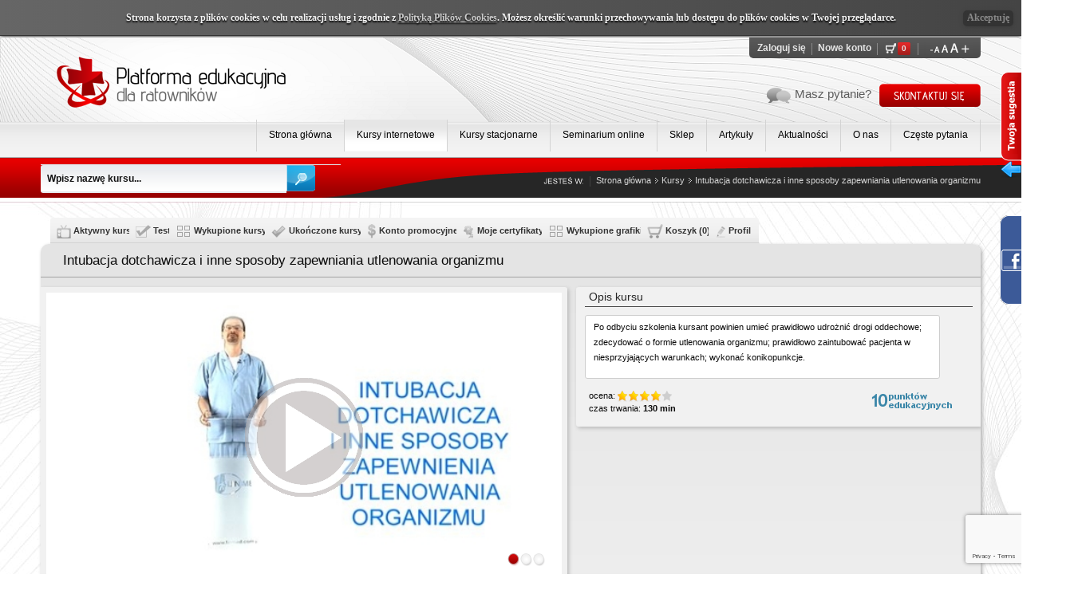

--- FILE ---
content_type: text/html; charset=UTF-8
request_url: https://www.e-ratownik.com.pl/kurs/9/intubacja-dotchawicza-i-inne-sposoby-zapewniania-utlenowania-organizmu
body_size: 7839
content:
<!DOCTYPE html>
<html lang="pl" >

    <head>
        <!-- Global site tag (gtag.js) - Google Analytics -->
        <script async src="//www.googletagmanager.com/gtag/js?id=UA-167580810-1"></script>
        <script>
            window.dataLayer = window.dataLayer || [];
            function gtag() {
                dataLayer.push(arguments);
            }
            gtag('js', new Date());
            gtag('config', 'UA-167580810-1');
        </script>
        <!-- Facebook Pixel Code -->
        <script>
        !function(f,b,e,v,n,t,s)
        {if(f.fbq)return;n=f.fbq=function(){n.callMethod?
        n.callMethod.apply(n,arguments):n.queue.push(arguments)};
        if(!f._fbq)f._fbq=n;n.push=n;n.loaded=!0;n.version='2.0';
        n.queue=[];t=b.createElement(e);t.async=!0;
        t.src=v;s=b.getElementsByTagName(e)[0];
        s.parentNode.insertBefore(t,s)}(window, document,'script',
        '//connect.facebook.net/en_US/fbevents.js');
        fbq('init', '1702912373126965');
        fbq('track', 'PageView');
        </script>
        <noscript><img height="1" width="1" style="display:none"
        src="//www.facebook.com/tr?id=1702912373126965&ev=PageView&noscript=1"
        /></noscript>
        <!-- End Facebook Pixel Code -->
        <title>Platforma Edukacyjna dla Ratowników Medycznych</title>
        <meta name="description" content="Kursy ratowników medycznych."/>
        <meta name="keywords" content="kształcenie zawodowe ratowników medycznych, kurs, kursy, szkolenie, szkolenia doskonalenia ratowników medycznych, kursy dla na ratownika medycznego"/>        
        <meta name="robots" content="all">
        <meta charset="UTF-8">
        <meta property="fb:admins" content="100001899660175, 100000292658474, 1772220408"/>
        <meta name="google-site-verification" content="AunRgertVEs1vwQLLdU8bRsdGS7rfMPb3_wuFQgDj54" />
        
                        <meta property="og:title" content="Platforma edukacyjna dla ratowników - Intubacja dotchawicza i inne sposoby zapewniania utlenowania organizmu"/> 
            <meta property="og:url" content="https://www.e-ratownik.com.pl/kurs/9/intubacja-dotchawicza-i-inne-sposoby-zapewniania-utlenowania-organizmu" />
            <meta property="og:image" content="//e-ratownik.com.pl/course_data/9/cover.png" />
            <meta property="og:description" content="Po odbyciu szkolenia kursant powinien umieć prawidłowo udrożnić drogi oddechowe; zdecydować o formie utlenowania organizmu; prawidłowo zaintubować pacjenta w niesprzyjających warunkach; wykonać konikopunkcje." />
            <meta property="og:type" content="article" />
            <meta property="og:locale" content="pl_PL" />
            <meta property="fb:app_id" content="1505719106321052" />

        
        <link rel="stylesheet" href="/css/admin/bootstrap.min.css">
        <link rel="stylesheet" type="text/css" href="/css/style.css?d=1602699269" />
        <link href="/favicon.ico" type="image/x-icon" rel="shortcut icon"/>
        <link href="/css/lightbox.css" rel="stylesheet" />
        <link href="/css/jquery.mCustomScrollbar.css" rel="stylesheet" />

        <script src="//ajax.googleapis.com/ajax/libs/jquery/1.8.2/jquery.min.js"></script>
        <script src="/js/lytebox.js"></script>
        <link rel="stylesheet" href="/css/lytebox.css" type="text/css" media="screen" />
        <script src="//cdnjs.cloudflare.com/ajax/libs/html5shiv/3.7.3/html5shiv-printshiv.min.js"></script>
        <script data-ad-client="ca-pub-9180971013167389" async src="//pagead2.googlesyndication.com/pagead/js/adsbygoogle.js"></script>
        <script src="//www.google.com/recaptcha/api.js?render=6Lc0StIZAAAAAMG1p0SFPPMiJsFvdcbeImGuFQK6"></script>
        <script >
            var lyteboxTheme = 'grey';
        </script>

        <link rel="stylesheet" type="text/css" href="/css/blitzer/jquery-ui-1.9.1.custom.min.css" />
        <script>(function (d, s, id) {
                var js, fjs = d.getElementsByTagName(s)[0];
                if (d.getElementById(id))
                    return;
                js = d.createElement(s);
                js.id = id;
                js.src = "//connect.facebook.net/pl_PL/all.js#xfbml=1&appId=1505719106321052";
                fjs.parentNode.insertBefore(js, fjs);
            }(document, 'script', 'facebook-jssdk'));</script>
    </head>

    <body>	

        <div id="fb-root"></div>

        <script>
            // <![CDATA[

            $(function () {
                // Disabled link
                $('.disabled-link').click(function () {
                    return false;
                });
                // Change font size
                $('a.size_change').click(function () {
                    $('body').css('font-size', $(this).children('img').attr('alt') + 'px');
                });

                // Search
                $('#search_input').focus(function () {
                    if (this.value == 'Wpisz nazwę kursu...') {
                        this.value = '';
                    }
                }).blur(function () {
                    if (this.value == '') {
                        this.value = 'Wpisz nazwę kursu...';
                    }
                });

                // FB
                $(".fb_widget").hover(function () {
                    $(".fb_widget").stop(true, false).animate({right: "0"}, "medium");
                }, function () {
                    $(".fb_widget").stop(true, false).animate({right: "-205"}, "medium");
                },
                        500);

                // Cookie
                var cookiebar_cookie = getCookie("cookiebar");
                if (cookiebar_cookie == null) {
                    $("#cookiebar-wrapper").css('height', '47');
                    $("#cookiebar").css('top', '0');
                }
                ;

                // Set Answer
                $('#cookiebar > a.accept').click(function () {
                    setCookie('cookiebar', 'accepted', 30);
                    $("#cookiebar-wrapper").animate({height: "0px"}, 1000);
                    return false;
                });


            });

            // JS Cookie Func

            function getCookie(c_name) {
                var i, x, y, ARRcookies = document.cookie.split(";");
                for (i = 0; i < ARRcookies.length; i++) {
                    x = ARRcookies[i].substr(0, ARRcookies[i].indexOf("="));
                    y = ARRcookies[i].substr(ARRcookies[i].indexOf("=") + 1);
                    x = x.replace(/^\s+|\s+$/g, "");
                    if (x == c_name) {
                        return unescape(y);
                    }
                }
            }

            function setCookie(c_name, value, exdays) {
                var exdate = new Date();
                exdate.setDate(exdate.getDate() + exdays);
                var c_value = escape(value) + ((exdays == null) ? "" : "; expires=" + exdate.toUTCString());
                document.cookie = c_name + "=" + c_value;
            }

            // ]]>
        </script>
        <div id="cookiebar-wrapper" style="height: 0px;">
            <div id="cookiebar">
                Strona korzysta z plików cookies w celu realizacji usług i zgodnie z <a href="/podstrona/5/polityka-prywatnosci" style="margin:0; box-shadow: none; color: #ccc; text-shadow: 0 2px 2px #000000; text-decoration: underline;">Polityką Plików Cookies</a>. Możesz określić warunki przechowywania lub dostępu do plików cookies w Twojej przeglądarce.<a href="#" class="close accept">Akceptuję</a>
            </div>
        </div>
        
        
        <div id="header">
            <div class="wave">
                <div class="all">

                    <div class="logo">
                        <a href="/"><img src="/img/logo.png" alt="logo" /></a>
                    </div>

                    <div class="rest">

                        <div class="gora">
                            <div class="str">
                                <a href="/profil/login">Zaloguj się</a><img src="/img/tr.gif" alt="tr" /><a href="/profil/zarejestruj-sie">Nowe konto</a><img src="/img/tr.gif" alt="tr" />                                <img src="/img/cart.png" alt="cr" style="vertical-align:middle;" /><a href="/koszyk" class="ct">0</a><img src="/img/tr.gif" alt="tr" />
                                <a href="#" class="size_change"><img src="/img/a1.gif" alt="11" /></a><a href="#" class="size_change"><img src="/img/a2.gif" alt="13" /></a><a href="#" class="size_change"><img src="/img/a3.gif" alt="17" /></a>
                            </div>
                        </div>

                        <div class="zadaj">
                            <img src="/img/dymki.png" alt="dymki" /> Masz pytanie? <a href="/kontakt"><img src="/img/skontaktuj.png" alt="Skontaktuj się" /></a>
                        </div>
                        <div class="both"></div>

                    </div>

                    <div class="menu">
                        <ul id="nav">
                            <li><a href="/">Strona główna</a></li>
                            <li><a href="/kursy" class="act">Kursy internetowe</a></li>
                            <!--<li><a href="/podstrona/7/kursy-stacjonarne">Kursy stacjonarne</a></li>-->
                            <li><a href="/kursy_stacjonarne/">Kursy stacjonarne</a></li>
                            <li><a href="/live/">Seminarium online</a></li>
                            <li><a href="/sklep/">Sklep</a></li>                            
                            <li><a href="/podstrona/8/artykuly">Artykuły</a></li>
                            <li><a href="/aktualnosci">Aktualności</a></li>
                            <li><a href="/podstrona/1/o-nas">O nas</a>
                                <ul>
                                    <li><a href="/podstrona/6/partnerzy">Partnerzy</a></li>
                                    <li><a href="/kontakt">Kontakt</a></li>
                                </ul>
                            </li>
                            <!--<li><a href="/pakiety">Pakiety 200 p.e.</a></li>-->

                                                        <li><a href="/podstrona/4/faq">Częste pytania</a></li>

                        </ul>
                    </div>

                </div>
            </div>
        </div>

        
    <script>
        // <![CDATA[
            var slider_timer = 7000;
            var can_slide = true;

            $(function () {

                // Banner Slider
                $('ul.prod-player > li > a').each (function (index) {
                    $(this).click (function () {
                        can_slide = false;
                        if($(this).is('a:not(.act)')){
                            $('ul.prod-player > li > a.act').each (function () {$(this).removeClass('act');});
                            $(this).addClass('act');
                            $('div.prod-slider > img.prod-slide').fadeOut(1000);
                            $('div.prod-slider > img.prod-slide:eq('+index+')').fadeIn(1000);
                        }
                        setTimeout ( "can_slide = true;", slider_timer );
                        return false;
                    });
                });
                setTimeout ( "slider()", slider_timer  );

                // Description resize
                $('.rmod > div.desc').height($('.lmod').height() - 121 );
                $(window).resize(function() {
                    $('.rmod > div.desc').height($('.lmod').height() - 121 );
                });

            });
            // Banner Slider Function
            function slider () {
                if(can_slide){
                    if ($('div.prod-slider > img.prod-slide:visible').next().is('img')) {
                        $('div.prod-slider > img.prod-slide:visible').fadeOut(1000).next().delay(1000).fadeIn(1000);

                        $('ul.prod-player > li > a.act').removeClass('act').parent().next().children('a').addClass('act');
                    }
                    else {
                        $('div.prod-slider > img.prod-slide:visible').fadeOut(1000);
                        $('div.prod-slider > img.prod-slide:first').delay(1000).fadeIn(1000);

                        $('ul.prod-player > li > a.act').removeClass('act');
                        $('ul.prod-player > li:first').children('a').addClass('act');
                    }
                }

                setTimeout ( "slider()", slider_timer );
            }

        // ]]>
    </script>

<div id="pasek">
    <div class="bck"></div>
    <div class="wave">
        <div class="all">
            <div class="search">
                <form method="post" action="/kursy/szukaj">
                    <table class="table table-padding-zero width-100">
                        <tr>
                            <td><input type="text" value="Wpisz nazwę kursu..." class="sinp" id="search_input" name="data[Search][text]"/></td>
                            <td><input type="submit" value="" class="ser" /></td>
                        </tr>

                    </table>
                </form>
            </div>

            <div class="app-breadcrumb">
                <img src="/img/jestes.png" alt="jestes" />
                <a href="/">Strona główna</a><img src="/img/st.png" alt="st" /><a href="/kursy">Kursy</a><img src="/img/st.png" alt="st" /><a href="/kurs/9/intubacja-dotchawicza-i-inne-sposoby-zapewniania-utlenowania-organizmu">Intubacja dotchawicza i inne sposoby zapewniania utlenowania organizmu</a>            </div>
            <div class="both"></div>
        </div>
    </div>
</div>
<div id="content">
    <div class="bott">
        <div class="all">


            <div class="course">

                <div class="tabs">
    <ul>
        <li><a href="/kurs/aktywny"><img src="/img/icon/active.png" alt="active" /> Aktywny kurs</a></li>
        <li><a href="/test/aktywny"><img src="/img/icon/ok.png" alt="test" /> Test</a></li>
        <li><a href="/kursy/wykupione"><img src="/img/icon/bought.png" alt="bought" /> Wykupione kursy</a></li>        
        <li><a href="/kursy/ukonczone"><img src="/img/icon/finish.png" alt="finish" /> Ukończone kursy</a></li>
        <li><a href="/profil/konto-promocyjne"><img src="/img/icon/dollar.png" alt="dollar" /> Konto promocyjne</a></li>
        <li><a href="/profil/certyfikaty"><img src="/img/icon/cert.png" alt="cert" /> Moje certyfikaty</a></li>
        <li><a href="/grafika/wykupione"><img src="/img/icon/bought.png" alt="bought" /> Wykupione grafiki</a></li>
        <li><a href="/koszyk"><img src="/img/icon/cart.png" alt="cart" /> Koszyk (0)</a></li>
                <li><a href="/profil"><img src="/img/icon/edit.png" alt="profile" /> Profil</a></li>
    </ul>
</div>
                <div class="kurs">
                                            <div class="gora belka">
                            <div class="title pt-3"><h3>Intubacja dotchawicza i inne sposoby zapewniania utlenowania organizmu</h3></div>
                        </div>
                        <div class="both"></div>

                        <div class="product">
                            
                            <div class="lmod">

                                <div class="modul">
                                    <div class="ims prod-slider">
					<img src="/img/prod.png" alt=""/>
                                        <img src="/course_data/9/slider/prod09-1.jpg" class="prod-slide" style="width:100%;" alt="Intubacja dotchawicza i inne sposoby zapewniania utlenowania organizmu"/><img src="/course_data/9/slider/prod09-2.jpg" class="prod-slide" style="width:100%; display:none;" alt="Intubacja dotchawicza i inne sposoby zapewniania utlenowania organizmu"/><img src="/course_data/9/slider/prod09-3.jpg" class="prod-slide" style="width:100%; display:none;" alt="Intubacja dotchawicza i inne sposoby zapewniania utlenowania organizmu"/>                                    </div>
                                    <div class="pgn">
                                        <ul class="prod-player">
                                            <li><a href="#" class="act" title="Intubacja dotchawicza i inne sposoby zapewniania utlenowania organizmu"></a></li><li><a href="#" title="Intubacja dotchawicza i inne sposoby zapewniania utlenowania organizmu"></a></li><li><a href="#" title="Intubacja dotchawicza i inne sposoby zapewniania utlenowania organizmu"></a></li>                                        </ul>
                                    </div>
                                    
                                    <div class="bc_btn4slider">
                                        <table style="width: 100%; height: 100%;">
                                            <tr>
                                                <td valign="middle" align="center"><img src="/img/szary_trans.png" /></td>
                                            </tr>
                                        </table>
                                    </div>
                                    <div class="bc_btn4slider" id="koszykbtn" style="cursor: pointer;"></div>
                                    <script>
// <![CDATA[           
$(function () {
$('#koszykbtn').click( function() {
    $('#buy_course_form').submit();
});
});
 // ]]>
                                    </script>   

                                </div>

                                <div class="cena">
                                    <table align="center" class="table-padding-4">
                                        <tr>
                                            <td class="st"></td><td class="no">179.00 zł</td>                                        </tr>
                                    </table>
                                </div>

                                <div class="kupt">
                                                                            <form action="/koszyk" method="post" id="buy_course_form">
                                            <input type="hidden" name="data[Basket][product_id]" value="7">
                                            <input type="hidden" name="data[Basket][action]" value="add" />

                                            <input type="submit" class="green-big" value="Rozpocznij kurs" />
                                        </form>
                                                                    </div>
                            </div>

                            <div class="rmod">
                                <div class="nag">Opis kursu </div>
                                <div class="desc1"><p>Po odbyciu szkolenia kursant powinien umieć prawidłowo udrożnić drogi oddechowe; zdecydować o formie utlenowania organizmu; prawidłowo zaintubować pacjenta w niesprzyjających warunkach; wykonać konikopunkcje.</p></div>
                                <div class="both"></div>
                                <div class="ocen">
                                    ocena:
                                    <img src="/img/star-ok.png" alt="st" /><img src="/img/star-ok.png" alt="st" /><img src="/img/star-ok.png" alt="st" /><img src="/img/star-ok.png" alt="st" /><img src="/img/star-no.png" alt="st" />                                    <br />
                                    czas trwania: <b>130 min</b>
                                </div>

                                <div class="pkty">
                                    <a href="#"><img src="/img/pe_10.png" alt="pe" /></a>
                                </div>
                                <div class="both"></div>

                            </div>
                            <div class="both"></div>
                            
                            
                        </div>
                    
                </div>
                                                <div id="ytfilms" class="kurs" style="margin-top:30px; text-align:justify;">
                                            <div class="gora belka"><div class="title"><h3>Powiązane filmy</h3></div></div>
                                            <div style="text-align:center; padding-top:10px; padding-bottom:10px;"><a class="lytebox" href="//www.youtube.com/embed/qy_ogxyHs4c?autoplay=1" data-lyte-options="group:Intubacja dotchawicza i inne sposoby zapewniania utlenowania organizmu width:640 height:480" title="Intubacja dotchawicza i inne sposoby zapewniania utlenowania organizmu"><img class="ytm" src="//img.youtube.com/vi/qy_ogxyHs4c/default.jpg" alt="Intubacja dotchawicza i inne sposoby zapewniania utlenowania organizmu" /></a><a class="lytebox" href="//www.youtube.com/embed/tjR_-Wq4pns?autoplay=1" data-lyte-options="group:Intubacja dotchawicza i inne sposoby zapewniania utlenowania organizmu width:640 height:480" title="Intubacja dotchawicza i inne sposoby zapewniania utlenowania organizmu"><img class="ytm" src="//img.youtube.com/vi/tjR_-Wq4pns/default.jpg" alt="Intubacja dotchawicza i inne sposoby zapewniania utlenowania organizmu" /></a><a class="lytebox" href="//www.youtube.com/embed/pBhzbUR5uPI?autoplay=1" data-lyte-options="group:Intubacja dotchawicza i inne sposoby zapewniania utlenowania organizmu width:640 height:480" title="Intubacja dotchawicza i inne sposoby zapewniania utlenowania organizmu"><img class="ytm" src="//img.youtube.com/vi/pBhzbUR5uPI/default.jpg" alt="Intubacja dotchawicza i inne sposoby zapewniania utlenowania organizmu" /></a><a class="lytebox" href="//www.youtube.com/embed/Annk0Vsz7_Q?autoplay=1" data-lyte-options="group:Intubacja dotchawicza i inne sposoby zapewniania utlenowania organizmu width:640 height:480" title="Intubacja dotchawicza i inne sposoby zapewniania utlenowania organizmu"><img class="ytm" src="//img.youtube.com/vi/Annk0Vsz7_Q/default.jpg" alt="Intubacja dotchawicza i inne sposoby zapewniania utlenowania organizmu" /></a><a class="lytebox" href="//www.youtube.com/embed/Y-jWvT0fPSg?autoplay=1" data-lyte-options="group:Intubacja dotchawicza i inne sposoby zapewniania utlenowania organizmu width:640 height:480" title="Intubacja dotchawicza i inne sposoby zapewniania utlenowania organizmu"><img class="ytm" src="//img.youtube.com/vi/Y-jWvT0fPSg/default.jpg" alt="Intubacja dotchawicza i inne sposoby zapewniania utlenowania organizmu" /></a><a class="lytebox" href="//www.youtube.com/embed/PgZj9WBK42c?autoplay=1" data-lyte-options="group:Intubacja dotchawicza i inne sposoby zapewniania utlenowania organizmu width:640 height:480" title="Intubacja dotchawicza i inne sposoby zapewniania utlenowania organizmu"><img class="ytm" src="//img.youtube.com/vi/PgZj9WBK42c/default.jpg" alt="Intubacja dotchawicza i inne sposoby zapewniania utlenowania organizmu" /></a><a class="lytebox" href="//www.youtube.com/embed/nz9d_9zauxs?autoplay=1" data-lyte-options="group:Intubacja dotchawicza i inne sposoby zapewniania utlenowania organizmu width:640 height:480" title="Intubacja dotchawicza i inne sposoby zapewniania utlenowania organizmu"><img class="ytm" src="//img.youtube.com/vi/nz9d_9zauxs/default.jpg" alt="Intubacja dotchawicza i inne sposoby zapewniania utlenowania organizmu" /></a></div></div>                
                
                
                <!-- PANEL DYSKUSYJNY FB -->
                <div style="position: relative;">
                                          <!-- zaślepka -->                  
                           <div style="width: 1300px; height:220px; display:block; z-index:999; background: url(/img/blank.gif); position: absolute; left: 0px; top:50px;">
                                <a href="/profil/login" style="display: block; width: 100%; height:100%; text-decoration:none;" alt="Zaloguj się i aktywuj ten kurs, aby móc uczestniczyć w dyskusji." title="Zaloguj się i aktywuj ten kurs, aby móc uczestniczyć w dyskusji."  onclick="confirm('Udział w dyskusji na temat kursu mogą brać tylko użytkownicy, którzy go widzieli. Zapraszamy do odbycia szkolenia i dodania komentarzy.')"> </a>
                           </div> 
                                        <div class="kurs" style="margin-top:30px; text-align:justify;">
                                            <div class="gora belka"><div class="title"><h3>Panel dyskusyjny</h3></div></div>
                                            <div style="text-align:center; padding-top:10px; padding-bottom:10px;">
                                                <div class="fb-comments" data-href="https://www.e-ratownik.com.pl/kurs/9/intubacja-dotchawicza-i-inne-sposoby-zapewniania-utlenowania-organizmu" data-width="1000" data-num-posts="5"></div>
                    
                                            </div>
                    </div>
                    
                    
                </div>
                <div class="both"></div>    
            </div>
            

        </div>
    </div>
</div>

<link href="/css/lightbox.css" rel="stylesheet" />
<script src="/js/lightbox.js"></script>

<script src="//ajax.googleapis.com/ajax/libs/jqueryui/1.8/jquery-ui.min.js"></script>
<link href="/css/jquery.mCustomScrollbar.css" rel="stylesheet" />
<script src="/js/jquery.mousewheel.min.js"></script>
<script src="/js/jquery.mCustomScrollbar.min.js"></script>



<script>
    // <![CDATA[
        var movie_obj = document.getElementById('movie-frame');
    // ]]>
</script>
        <div id="feet">
            <div class="wave">
                <div class="all">

                    <div class="up">

                        <!-- zegar -->
                        <div class="zegar">
                            <div style="padding:4px;">
                                <table style="width: 100%">
                                    <tr>
                                        <td class="td1">Odbytych kursów<br />na stronie:</td>
                                        <td class="td2">12283</td>
                                    </tr>
                                    <tr>
                                        <td colspan="2"><div class="hr"></div></td>
                                    </tr>
                                    <tr>
                                        <td class="td1">Nasi ratownicy<br />otrzymali:</td>
                                        <td class="td2">122830<small>PE</small></td>
                                    </tr>
                                </table>
                            </div>
                        </div>

                        <div class="links bg">
                            <h4>Informacje</h4>
                            <ul>
                                <li><a href="/podstrona/1/o-nas">O nas</a></li><li><a href="/podstrona/4/faq">FAQ</a></li><li><a href="/podstrona/3/regulamin">Regulamin</a></li><li><a href="/podstrona/5/polityka-prywatnosci">Polityka prywatności</a></li>                            </ul>
                        </div>

                        <div class="links bg">
                            <h4>Znajdź nas na:</h4>
                            <ul>
                                <li><a href="//www.facebook.com/eratownik" target="_blank">Facebook</a></li>
                                <li><a href="//plus.google.com/112918094999534118055" target="_blank">Google+</a></li>
                                <li><a href="//www.youtube.com/eratownik" target="_blank">YouTube</a></li>
                            </ul>
                        </div>

                        <div class="links bg">
                            <h4>Kariera:</h4>
                            <ul>
                                <li><a href="/podstrona/9/pracuj-z-nami">Pracuj z Nami</a></li>                            </ul>
                        </div>

                        <div class="rekl">
                            <div class="linmed">
                                <a href="//linmed.com.pl" target="_blank"><img src="/img/linmed.png" alt="Linmed" /></a>
                            </div>
                            <div class="plat">
                                <a href="//dotpay.pl" rel="nofollow" target="_blank"><img src="/img/plat.png" alt="DotPay" /></a>
                            </div>
                        </div>

                    </div>

                    <div class="fet">
                        <div class="copy">
                            Wszystkie prawa zastrzeżone. Kopiowanie, powielanie i wykorzystywanie materiałów bez zgody autora zabronione.<br />
                            Copyright &copy; 2026 <a href="//linmed.com.pl">LINMED HANDLOWY Sp. z o.o.</a>
                        </div>
                        <div class="who">
                            Design by <a href="//www.teamsolution.pl" rel="nofollow" target="_blank"><img src="/img/ts.png" alt="ts" /></a>
                        </div>

                    </div>

                </div>
            </div>
        </div>

        <div class="fb_widget">
            <div style="color:#FFF; padding:10px 5px 0 35px;">
                <iframe src="//www.facebook.com/plugins/likebox.php?href=http%3A%2F%2Fwww.facebook.com%2Feratownik&amp;width=190&amp;height=370&amp;show_faces=true&amp;colorscheme=light&amp;stream=false&amp;border_color=%23ffffff&amp;header=false&amp;connections=12" style="overflow: hidden; border:none; overflow:hidden; width:190px; height:370px;" ></iframe>

                <div style="font-size:8px; padding-left:10px"></div>
            </div>
        </div>
        <!--ZAKŁADKA TWOJA SUGESTIA-->        
        <a href="#" class="slide_buttonon">Twoja sugesta wysuń</a>
        <div class="sugestor" style="display: none; top:90px;" id="panel">
            <a href="#" class="slide_buttonoff">Twoja sugesta schowaj</a>

            <div class="ssub">

                <ul>
                    <li class="sug1">
                        <a href="/boxes/index/1" class="select" id="link-885613543"></a>                    </li>
                    <li class="skr"></li>
                    <li class="sug2">
                        <a href="/boxes/index/2" id="link-2119757808"></a>                    </li>
                    <li class="skr"></li>
                    <li class="sug3">
                        <a href="/boxes/index/3" id="link-1995807808"></a>                    </li>
                </ul>

            </div>

            <div class="sbck">
                <form action="/boxes/index/1" id="SugestIndexForm" method="post" accept-charset="utf-8"><div style="display:none;"><input type="hidden" name="_method" value="POST"/></div><input type="hidden" name="data[Sugest][add]" id="SugestAdd"/><input type="hidden" name="data[Sugest][sugtype]" value="1" id="SugestSugtype"/><fieldset><textarea name="data[Sugest][message]" placeholder="Co jest nie tak?" class="stxt" cols="30" rows="6" id="SugestMessage" required="required"></textarea><div class="snp" id="upload"><ul style="display:none"> </ul><input type="file" name="data[File][file]" id="FileFile"/></div><input name="data[Sugest][nick]" placeholder="Nick" class="snp" maxlength="150" type="text" id="SugestNick" required="required"/><input name="data[Sugest][email]" placeholder="E-mail" class="snp" maxlength="150" type="email" id="SugestEmail" required="required"/><div class="sbut"><button class="g-recaptcha ssend" id="send" type="submit">wyslij</button><input name="reset" class="sreset" type="reset" id="SugestReset"/></div></fieldset></form><script type="text/javascript">
//<![CDATA[
$(document).ready(function () {$("#link-885613543").bind("click", function (event) {$.ajax({dataType:"html", success:function (data, textStatus) {$(".sbck").html(data);}, url:"\/boxes\/index\/1"});
return false;});
$("#link-2119757808").bind("click", function (event) {$.ajax({dataType:"html", success:function (data, textStatus) {$(".sbck").html(data);}, url:"\/boxes\/index\/2"});
return false;});
$("#link-1995807808").bind("click", function (event) {$.ajax({dataType:"html", success:function (data, textStatus) {$(".sbck").html(data);}, url:"\/boxes\/index\/3"});
return false;});
$("#send").bind("click", function (event) {grecaptcha.ready(function() {
          grecaptcha.execute('6Lc0StIZAAAAAMG1p0SFPPMiJsFvdcbeImGuFQK6', {action: 'submit'}).then(function(token) {
          var id = '6d1458cdbafe213c18929299dd636dd9';
          var form = document.getElementById("SugestIndexForm");
          var tk = document.createElement('input');
          if (!document.getElementById(id)) {
            tk.id = id;
            tk.type = 'hidden';
            tk.name = 'securitytoken';
            form.appendChild(tk);
        }

            tk.value = token;
              $.ajax({async:true, data:$("#SugestIndexForm").serialize(), dataType:"html", evalScripts:true, success:function (data, textStatus) {$(".sbck").html(data);}, type:"post", url:"\/boxes"});
          });
        });
return false;});
$("#SugestIndexForm").bind("reset", function (event) {$.ajax({dataType:"html", success:function (data, textStatus) {$(".sbck").html(data);}, type:"get", url:"\/kursy\/1"});
return false;});});
//]]>
</script>            </div>

        </div>
        <script>

            $(".sug1 a").click(function () {
                $(this).addClass("select");
                $('.sug2 a').removeClass("select");
                $('.sug3 a').removeClass("select");
            });
            $(".sug2 a").click(function () {
                $(this).addClass("select");
                $('.sug1 a').removeClass("select");
                $('.sug3 a').removeClass("select");
            });
            $(".sug3 a").click(function () {
                $(this).addClass("select");
                $('.sug2 a').removeClass("select");
                $('.sug1 a').removeClass("select");
            });

            $("#panel").css("display", "none");

            var $box = $("#panel");

            $(".slide_buttonon").click(function () {
                $(this).hide();
                $("#panel").show().animate({right: "0px"}, 1000);
            });
            $(".slide_buttonoff").click(function () {
                $("#panel").stop().animate({
                    right: "-342px"
                }, {
                    duration: 1000,
                    complete: function () {
                        $(this).hide();
                        $(".slide_buttonon").show();
                    }
                });
            });
        </script>

    </body>
</html>


--- FILE ---
content_type: text/html; charset=utf-8
request_url: https://www.google.com/recaptcha/api2/anchor?ar=1&k=6Lc0StIZAAAAAMG1p0SFPPMiJsFvdcbeImGuFQK6&co=aHR0cHM6Ly93d3cuZS1yYXRvd25pay5jb20ucGw6NDQz&hl=en&v=PoyoqOPhxBO7pBk68S4YbpHZ&size=invisible&anchor-ms=20000&execute-ms=30000&cb=z4y0i8lrp6mc
body_size: 48702
content:
<!DOCTYPE HTML><html dir="ltr" lang="en"><head><meta http-equiv="Content-Type" content="text/html; charset=UTF-8">
<meta http-equiv="X-UA-Compatible" content="IE=edge">
<title>reCAPTCHA</title>
<style type="text/css">
/* cyrillic-ext */
@font-face {
  font-family: 'Roboto';
  font-style: normal;
  font-weight: 400;
  font-stretch: 100%;
  src: url(//fonts.gstatic.com/s/roboto/v48/KFO7CnqEu92Fr1ME7kSn66aGLdTylUAMa3GUBHMdazTgWw.woff2) format('woff2');
  unicode-range: U+0460-052F, U+1C80-1C8A, U+20B4, U+2DE0-2DFF, U+A640-A69F, U+FE2E-FE2F;
}
/* cyrillic */
@font-face {
  font-family: 'Roboto';
  font-style: normal;
  font-weight: 400;
  font-stretch: 100%;
  src: url(//fonts.gstatic.com/s/roboto/v48/KFO7CnqEu92Fr1ME7kSn66aGLdTylUAMa3iUBHMdazTgWw.woff2) format('woff2');
  unicode-range: U+0301, U+0400-045F, U+0490-0491, U+04B0-04B1, U+2116;
}
/* greek-ext */
@font-face {
  font-family: 'Roboto';
  font-style: normal;
  font-weight: 400;
  font-stretch: 100%;
  src: url(//fonts.gstatic.com/s/roboto/v48/KFO7CnqEu92Fr1ME7kSn66aGLdTylUAMa3CUBHMdazTgWw.woff2) format('woff2');
  unicode-range: U+1F00-1FFF;
}
/* greek */
@font-face {
  font-family: 'Roboto';
  font-style: normal;
  font-weight: 400;
  font-stretch: 100%;
  src: url(//fonts.gstatic.com/s/roboto/v48/KFO7CnqEu92Fr1ME7kSn66aGLdTylUAMa3-UBHMdazTgWw.woff2) format('woff2');
  unicode-range: U+0370-0377, U+037A-037F, U+0384-038A, U+038C, U+038E-03A1, U+03A3-03FF;
}
/* math */
@font-face {
  font-family: 'Roboto';
  font-style: normal;
  font-weight: 400;
  font-stretch: 100%;
  src: url(//fonts.gstatic.com/s/roboto/v48/KFO7CnqEu92Fr1ME7kSn66aGLdTylUAMawCUBHMdazTgWw.woff2) format('woff2');
  unicode-range: U+0302-0303, U+0305, U+0307-0308, U+0310, U+0312, U+0315, U+031A, U+0326-0327, U+032C, U+032F-0330, U+0332-0333, U+0338, U+033A, U+0346, U+034D, U+0391-03A1, U+03A3-03A9, U+03B1-03C9, U+03D1, U+03D5-03D6, U+03F0-03F1, U+03F4-03F5, U+2016-2017, U+2034-2038, U+203C, U+2040, U+2043, U+2047, U+2050, U+2057, U+205F, U+2070-2071, U+2074-208E, U+2090-209C, U+20D0-20DC, U+20E1, U+20E5-20EF, U+2100-2112, U+2114-2115, U+2117-2121, U+2123-214F, U+2190, U+2192, U+2194-21AE, U+21B0-21E5, U+21F1-21F2, U+21F4-2211, U+2213-2214, U+2216-22FF, U+2308-230B, U+2310, U+2319, U+231C-2321, U+2336-237A, U+237C, U+2395, U+239B-23B7, U+23D0, U+23DC-23E1, U+2474-2475, U+25AF, U+25B3, U+25B7, U+25BD, U+25C1, U+25CA, U+25CC, U+25FB, U+266D-266F, U+27C0-27FF, U+2900-2AFF, U+2B0E-2B11, U+2B30-2B4C, U+2BFE, U+3030, U+FF5B, U+FF5D, U+1D400-1D7FF, U+1EE00-1EEFF;
}
/* symbols */
@font-face {
  font-family: 'Roboto';
  font-style: normal;
  font-weight: 400;
  font-stretch: 100%;
  src: url(//fonts.gstatic.com/s/roboto/v48/KFO7CnqEu92Fr1ME7kSn66aGLdTylUAMaxKUBHMdazTgWw.woff2) format('woff2');
  unicode-range: U+0001-000C, U+000E-001F, U+007F-009F, U+20DD-20E0, U+20E2-20E4, U+2150-218F, U+2190, U+2192, U+2194-2199, U+21AF, U+21E6-21F0, U+21F3, U+2218-2219, U+2299, U+22C4-22C6, U+2300-243F, U+2440-244A, U+2460-24FF, U+25A0-27BF, U+2800-28FF, U+2921-2922, U+2981, U+29BF, U+29EB, U+2B00-2BFF, U+4DC0-4DFF, U+FFF9-FFFB, U+10140-1018E, U+10190-1019C, U+101A0, U+101D0-101FD, U+102E0-102FB, U+10E60-10E7E, U+1D2C0-1D2D3, U+1D2E0-1D37F, U+1F000-1F0FF, U+1F100-1F1AD, U+1F1E6-1F1FF, U+1F30D-1F30F, U+1F315, U+1F31C, U+1F31E, U+1F320-1F32C, U+1F336, U+1F378, U+1F37D, U+1F382, U+1F393-1F39F, U+1F3A7-1F3A8, U+1F3AC-1F3AF, U+1F3C2, U+1F3C4-1F3C6, U+1F3CA-1F3CE, U+1F3D4-1F3E0, U+1F3ED, U+1F3F1-1F3F3, U+1F3F5-1F3F7, U+1F408, U+1F415, U+1F41F, U+1F426, U+1F43F, U+1F441-1F442, U+1F444, U+1F446-1F449, U+1F44C-1F44E, U+1F453, U+1F46A, U+1F47D, U+1F4A3, U+1F4B0, U+1F4B3, U+1F4B9, U+1F4BB, U+1F4BF, U+1F4C8-1F4CB, U+1F4D6, U+1F4DA, U+1F4DF, U+1F4E3-1F4E6, U+1F4EA-1F4ED, U+1F4F7, U+1F4F9-1F4FB, U+1F4FD-1F4FE, U+1F503, U+1F507-1F50B, U+1F50D, U+1F512-1F513, U+1F53E-1F54A, U+1F54F-1F5FA, U+1F610, U+1F650-1F67F, U+1F687, U+1F68D, U+1F691, U+1F694, U+1F698, U+1F6AD, U+1F6B2, U+1F6B9-1F6BA, U+1F6BC, U+1F6C6-1F6CF, U+1F6D3-1F6D7, U+1F6E0-1F6EA, U+1F6F0-1F6F3, U+1F6F7-1F6FC, U+1F700-1F7FF, U+1F800-1F80B, U+1F810-1F847, U+1F850-1F859, U+1F860-1F887, U+1F890-1F8AD, U+1F8B0-1F8BB, U+1F8C0-1F8C1, U+1F900-1F90B, U+1F93B, U+1F946, U+1F984, U+1F996, U+1F9E9, U+1FA00-1FA6F, U+1FA70-1FA7C, U+1FA80-1FA89, U+1FA8F-1FAC6, U+1FACE-1FADC, U+1FADF-1FAE9, U+1FAF0-1FAF8, U+1FB00-1FBFF;
}
/* vietnamese */
@font-face {
  font-family: 'Roboto';
  font-style: normal;
  font-weight: 400;
  font-stretch: 100%;
  src: url(//fonts.gstatic.com/s/roboto/v48/KFO7CnqEu92Fr1ME7kSn66aGLdTylUAMa3OUBHMdazTgWw.woff2) format('woff2');
  unicode-range: U+0102-0103, U+0110-0111, U+0128-0129, U+0168-0169, U+01A0-01A1, U+01AF-01B0, U+0300-0301, U+0303-0304, U+0308-0309, U+0323, U+0329, U+1EA0-1EF9, U+20AB;
}
/* latin-ext */
@font-face {
  font-family: 'Roboto';
  font-style: normal;
  font-weight: 400;
  font-stretch: 100%;
  src: url(//fonts.gstatic.com/s/roboto/v48/KFO7CnqEu92Fr1ME7kSn66aGLdTylUAMa3KUBHMdazTgWw.woff2) format('woff2');
  unicode-range: U+0100-02BA, U+02BD-02C5, U+02C7-02CC, U+02CE-02D7, U+02DD-02FF, U+0304, U+0308, U+0329, U+1D00-1DBF, U+1E00-1E9F, U+1EF2-1EFF, U+2020, U+20A0-20AB, U+20AD-20C0, U+2113, U+2C60-2C7F, U+A720-A7FF;
}
/* latin */
@font-face {
  font-family: 'Roboto';
  font-style: normal;
  font-weight: 400;
  font-stretch: 100%;
  src: url(//fonts.gstatic.com/s/roboto/v48/KFO7CnqEu92Fr1ME7kSn66aGLdTylUAMa3yUBHMdazQ.woff2) format('woff2');
  unicode-range: U+0000-00FF, U+0131, U+0152-0153, U+02BB-02BC, U+02C6, U+02DA, U+02DC, U+0304, U+0308, U+0329, U+2000-206F, U+20AC, U+2122, U+2191, U+2193, U+2212, U+2215, U+FEFF, U+FFFD;
}
/* cyrillic-ext */
@font-face {
  font-family: 'Roboto';
  font-style: normal;
  font-weight: 500;
  font-stretch: 100%;
  src: url(//fonts.gstatic.com/s/roboto/v48/KFO7CnqEu92Fr1ME7kSn66aGLdTylUAMa3GUBHMdazTgWw.woff2) format('woff2');
  unicode-range: U+0460-052F, U+1C80-1C8A, U+20B4, U+2DE0-2DFF, U+A640-A69F, U+FE2E-FE2F;
}
/* cyrillic */
@font-face {
  font-family: 'Roboto';
  font-style: normal;
  font-weight: 500;
  font-stretch: 100%;
  src: url(//fonts.gstatic.com/s/roboto/v48/KFO7CnqEu92Fr1ME7kSn66aGLdTylUAMa3iUBHMdazTgWw.woff2) format('woff2');
  unicode-range: U+0301, U+0400-045F, U+0490-0491, U+04B0-04B1, U+2116;
}
/* greek-ext */
@font-face {
  font-family: 'Roboto';
  font-style: normal;
  font-weight: 500;
  font-stretch: 100%;
  src: url(//fonts.gstatic.com/s/roboto/v48/KFO7CnqEu92Fr1ME7kSn66aGLdTylUAMa3CUBHMdazTgWw.woff2) format('woff2');
  unicode-range: U+1F00-1FFF;
}
/* greek */
@font-face {
  font-family: 'Roboto';
  font-style: normal;
  font-weight: 500;
  font-stretch: 100%;
  src: url(//fonts.gstatic.com/s/roboto/v48/KFO7CnqEu92Fr1ME7kSn66aGLdTylUAMa3-UBHMdazTgWw.woff2) format('woff2');
  unicode-range: U+0370-0377, U+037A-037F, U+0384-038A, U+038C, U+038E-03A1, U+03A3-03FF;
}
/* math */
@font-face {
  font-family: 'Roboto';
  font-style: normal;
  font-weight: 500;
  font-stretch: 100%;
  src: url(//fonts.gstatic.com/s/roboto/v48/KFO7CnqEu92Fr1ME7kSn66aGLdTylUAMawCUBHMdazTgWw.woff2) format('woff2');
  unicode-range: U+0302-0303, U+0305, U+0307-0308, U+0310, U+0312, U+0315, U+031A, U+0326-0327, U+032C, U+032F-0330, U+0332-0333, U+0338, U+033A, U+0346, U+034D, U+0391-03A1, U+03A3-03A9, U+03B1-03C9, U+03D1, U+03D5-03D6, U+03F0-03F1, U+03F4-03F5, U+2016-2017, U+2034-2038, U+203C, U+2040, U+2043, U+2047, U+2050, U+2057, U+205F, U+2070-2071, U+2074-208E, U+2090-209C, U+20D0-20DC, U+20E1, U+20E5-20EF, U+2100-2112, U+2114-2115, U+2117-2121, U+2123-214F, U+2190, U+2192, U+2194-21AE, U+21B0-21E5, U+21F1-21F2, U+21F4-2211, U+2213-2214, U+2216-22FF, U+2308-230B, U+2310, U+2319, U+231C-2321, U+2336-237A, U+237C, U+2395, U+239B-23B7, U+23D0, U+23DC-23E1, U+2474-2475, U+25AF, U+25B3, U+25B7, U+25BD, U+25C1, U+25CA, U+25CC, U+25FB, U+266D-266F, U+27C0-27FF, U+2900-2AFF, U+2B0E-2B11, U+2B30-2B4C, U+2BFE, U+3030, U+FF5B, U+FF5D, U+1D400-1D7FF, U+1EE00-1EEFF;
}
/* symbols */
@font-face {
  font-family: 'Roboto';
  font-style: normal;
  font-weight: 500;
  font-stretch: 100%;
  src: url(//fonts.gstatic.com/s/roboto/v48/KFO7CnqEu92Fr1ME7kSn66aGLdTylUAMaxKUBHMdazTgWw.woff2) format('woff2');
  unicode-range: U+0001-000C, U+000E-001F, U+007F-009F, U+20DD-20E0, U+20E2-20E4, U+2150-218F, U+2190, U+2192, U+2194-2199, U+21AF, U+21E6-21F0, U+21F3, U+2218-2219, U+2299, U+22C4-22C6, U+2300-243F, U+2440-244A, U+2460-24FF, U+25A0-27BF, U+2800-28FF, U+2921-2922, U+2981, U+29BF, U+29EB, U+2B00-2BFF, U+4DC0-4DFF, U+FFF9-FFFB, U+10140-1018E, U+10190-1019C, U+101A0, U+101D0-101FD, U+102E0-102FB, U+10E60-10E7E, U+1D2C0-1D2D3, U+1D2E0-1D37F, U+1F000-1F0FF, U+1F100-1F1AD, U+1F1E6-1F1FF, U+1F30D-1F30F, U+1F315, U+1F31C, U+1F31E, U+1F320-1F32C, U+1F336, U+1F378, U+1F37D, U+1F382, U+1F393-1F39F, U+1F3A7-1F3A8, U+1F3AC-1F3AF, U+1F3C2, U+1F3C4-1F3C6, U+1F3CA-1F3CE, U+1F3D4-1F3E0, U+1F3ED, U+1F3F1-1F3F3, U+1F3F5-1F3F7, U+1F408, U+1F415, U+1F41F, U+1F426, U+1F43F, U+1F441-1F442, U+1F444, U+1F446-1F449, U+1F44C-1F44E, U+1F453, U+1F46A, U+1F47D, U+1F4A3, U+1F4B0, U+1F4B3, U+1F4B9, U+1F4BB, U+1F4BF, U+1F4C8-1F4CB, U+1F4D6, U+1F4DA, U+1F4DF, U+1F4E3-1F4E6, U+1F4EA-1F4ED, U+1F4F7, U+1F4F9-1F4FB, U+1F4FD-1F4FE, U+1F503, U+1F507-1F50B, U+1F50D, U+1F512-1F513, U+1F53E-1F54A, U+1F54F-1F5FA, U+1F610, U+1F650-1F67F, U+1F687, U+1F68D, U+1F691, U+1F694, U+1F698, U+1F6AD, U+1F6B2, U+1F6B9-1F6BA, U+1F6BC, U+1F6C6-1F6CF, U+1F6D3-1F6D7, U+1F6E0-1F6EA, U+1F6F0-1F6F3, U+1F6F7-1F6FC, U+1F700-1F7FF, U+1F800-1F80B, U+1F810-1F847, U+1F850-1F859, U+1F860-1F887, U+1F890-1F8AD, U+1F8B0-1F8BB, U+1F8C0-1F8C1, U+1F900-1F90B, U+1F93B, U+1F946, U+1F984, U+1F996, U+1F9E9, U+1FA00-1FA6F, U+1FA70-1FA7C, U+1FA80-1FA89, U+1FA8F-1FAC6, U+1FACE-1FADC, U+1FADF-1FAE9, U+1FAF0-1FAF8, U+1FB00-1FBFF;
}
/* vietnamese */
@font-face {
  font-family: 'Roboto';
  font-style: normal;
  font-weight: 500;
  font-stretch: 100%;
  src: url(//fonts.gstatic.com/s/roboto/v48/KFO7CnqEu92Fr1ME7kSn66aGLdTylUAMa3OUBHMdazTgWw.woff2) format('woff2');
  unicode-range: U+0102-0103, U+0110-0111, U+0128-0129, U+0168-0169, U+01A0-01A1, U+01AF-01B0, U+0300-0301, U+0303-0304, U+0308-0309, U+0323, U+0329, U+1EA0-1EF9, U+20AB;
}
/* latin-ext */
@font-face {
  font-family: 'Roboto';
  font-style: normal;
  font-weight: 500;
  font-stretch: 100%;
  src: url(//fonts.gstatic.com/s/roboto/v48/KFO7CnqEu92Fr1ME7kSn66aGLdTylUAMa3KUBHMdazTgWw.woff2) format('woff2');
  unicode-range: U+0100-02BA, U+02BD-02C5, U+02C7-02CC, U+02CE-02D7, U+02DD-02FF, U+0304, U+0308, U+0329, U+1D00-1DBF, U+1E00-1E9F, U+1EF2-1EFF, U+2020, U+20A0-20AB, U+20AD-20C0, U+2113, U+2C60-2C7F, U+A720-A7FF;
}
/* latin */
@font-face {
  font-family: 'Roboto';
  font-style: normal;
  font-weight: 500;
  font-stretch: 100%;
  src: url(//fonts.gstatic.com/s/roboto/v48/KFO7CnqEu92Fr1ME7kSn66aGLdTylUAMa3yUBHMdazQ.woff2) format('woff2');
  unicode-range: U+0000-00FF, U+0131, U+0152-0153, U+02BB-02BC, U+02C6, U+02DA, U+02DC, U+0304, U+0308, U+0329, U+2000-206F, U+20AC, U+2122, U+2191, U+2193, U+2212, U+2215, U+FEFF, U+FFFD;
}
/* cyrillic-ext */
@font-face {
  font-family: 'Roboto';
  font-style: normal;
  font-weight: 900;
  font-stretch: 100%;
  src: url(//fonts.gstatic.com/s/roboto/v48/KFO7CnqEu92Fr1ME7kSn66aGLdTylUAMa3GUBHMdazTgWw.woff2) format('woff2');
  unicode-range: U+0460-052F, U+1C80-1C8A, U+20B4, U+2DE0-2DFF, U+A640-A69F, U+FE2E-FE2F;
}
/* cyrillic */
@font-face {
  font-family: 'Roboto';
  font-style: normal;
  font-weight: 900;
  font-stretch: 100%;
  src: url(//fonts.gstatic.com/s/roboto/v48/KFO7CnqEu92Fr1ME7kSn66aGLdTylUAMa3iUBHMdazTgWw.woff2) format('woff2');
  unicode-range: U+0301, U+0400-045F, U+0490-0491, U+04B0-04B1, U+2116;
}
/* greek-ext */
@font-face {
  font-family: 'Roboto';
  font-style: normal;
  font-weight: 900;
  font-stretch: 100%;
  src: url(//fonts.gstatic.com/s/roboto/v48/KFO7CnqEu92Fr1ME7kSn66aGLdTylUAMa3CUBHMdazTgWw.woff2) format('woff2');
  unicode-range: U+1F00-1FFF;
}
/* greek */
@font-face {
  font-family: 'Roboto';
  font-style: normal;
  font-weight: 900;
  font-stretch: 100%;
  src: url(//fonts.gstatic.com/s/roboto/v48/KFO7CnqEu92Fr1ME7kSn66aGLdTylUAMa3-UBHMdazTgWw.woff2) format('woff2');
  unicode-range: U+0370-0377, U+037A-037F, U+0384-038A, U+038C, U+038E-03A1, U+03A3-03FF;
}
/* math */
@font-face {
  font-family: 'Roboto';
  font-style: normal;
  font-weight: 900;
  font-stretch: 100%;
  src: url(//fonts.gstatic.com/s/roboto/v48/KFO7CnqEu92Fr1ME7kSn66aGLdTylUAMawCUBHMdazTgWw.woff2) format('woff2');
  unicode-range: U+0302-0303, U+0305, U+0307-0308, U+0310, U+0312, U+0315, U+031A, U+0326-0327, U+032C, U+032F-0330, U+0332-0333, U+0338, U+033A, U+0346, U+034D, U+0391-03A1, U+03A3-03A9, U+03B1-03C9, U+03D1, U+03D5-03D6, U+03F0-03F1, U+03F4-03F5, U+2016-2017, U+2034-2038, U+203C, U+2040, U+2043, U+2047, U+2050, U+2057, U+205F, U+2070-2071, U+2074-208E, U+2090-209C, U+20D0-20DC, U+20E1, U+20E5-20EF, U+2100-2112, U+2114-2115, U+2117-2121, U+2123-214F, U+2190, U+2192, U+2194-21AE, U+21B0-21E5, U+21F1-21F2, U+21F4-2211, U+2213-2214, U+2216-22FF, U+2308-230B, U+2310, U+2319, U+231C-2321, U+2336-237A, U+237C, U+2395, U+239B-23B7, U+23D0, U+23DC-23E1, U+2474-2475, U+25AF, U+25B3, U+25B7, U+25BD, U+25C1, U+25CA, U+25CC, U+25FB, U+266D-266F, U+27C0-27FF, U+2900-2AFF, U+2B0E-2B11, U+2B30-2B4C, U+2BFE, U+3030, U+FF5B, U+FF5D, U+1D400-1D7FF, U+1EE00-1EEFF;
}
/* symbols */
@font-face {
  font-family: 'Roboto';
  font-style: normal;
  font-weight: 900;
  font-stretch: 100%;
  src: url(//fonts.gstatic.com/s/roboto/v48/KFO7CnqEu92Fr1ME7kSn66aGLdTylUAMaxKUBHMdazTgWw.woff2) format('woff2');
  unicode-range: U+0001-000C, U+000E-001F, U+007F-009F, U+20DD-20E0, U+20E2-20E4, U+2150-218F, U+2190, U+2192, U+2194-2199, U+21AF, U+21E6-21F0, U+21F3, U+2218-2219, U+2299, U+22C4-22C6, U+2300-243F, U+2440-244A, U+2460-24FF, U+25A0-27BF, U+2800-28FF, U+2921-2922, U+2981, U+29BF, U+29EB, U+2B00-2BFF, U+4DC0-4DFF, U+FFF9-FFFB, U+10140-1018E, U+10190-1019C, U+101A0, U+101D0-101FD, U+102E0-102FB, U+10E60-10E7E, U+1D2C0-1D2D3, U+1D2E0-1D37F, U+1F000-1F0FF, U+1F100-1F1AD, U+1F1E6-1F1FF, U+1F30D-1F30F, U+1F315, U+1F31C, U+1F31E, U+1F320-1F32C, U+1F336, U+1F378, U+1F37D, U+1F382, U+1F393-1F39F, U+1F3A7-1F3A8, U+1F3AC-1F3AF, U+1F3C2, U+1F3C4-1F3C6, U+1F3CA-1F3CE, U+1F3D4-1F3E0, U+1F3ED, U+1F3F1-1F3F3, U+1F3F5-1F3F7, U+1F408, U+1F415, U+1F41F, U+1F426, U+1F43F, U+1F441-1F442, U+1F444, U+1F446-1F449, U+1F44C-1F44E, U+1F453, U+1F46A, U+1F47D, U+1F4A3, U+1F4B0, U+1F4B3, U+1F4B9, U+1F4BB, U+1F4BF, U+1F4C8-1F4CB, U+1F4D6, U+1F4DA, U+1F4DF, U+1F4E3-1F4E6, U+1F4EA-1F4ED, U+1F4F7, U+1F4F9-1F4FB, U+1F4FD-1F4FE, U+1F503, U+1F507-1F50B, U+1F50D, U+1F512-1F513, U+1F53E-1F54A, U+1F54F-1F5FA, U+1F610, U+1F650-1F67F, U+1F687, U+1F68D, U+1F691, U+1F694, U+1F698, U+1F6AD, U+1F6B2, U+1F6B9-1F6BA, U+1F6BC, U+1F6C6-1F6CF, U+1F6D3-1F6D7, U+1F6E0-1F6EA, U+1F6F0-1F6F3, U+1F6F7-1F6FC, U+1F700-1F7FF, U+1F800-1F80B, U+1F810-1F847, U+1F850-1F859, U+1F860-1F887, U+1F890-1F8AD, U+1F8B0-1F8BB, U+1F8C0-1F8C1, U+1F900-1F90B, U+1F93B, U+1F946, U+1F984, U+1F996, U+1F9E9, U+1FA00-1FA6F, U+1FA70-1FA7C, U+1FA80-1FA89, U+1FA8F-1FAC6, U+1FACE-1FADC, U+1FADF-1FAE9, U+1FAF0-1FAF8, U+1FB00-1FBFF;
}
/* vietnamese */
@font-face {
  font-family: 'Roboto';
  font-style: normal;
  font-weight: 900;
  font-stretch: 100%;
  src: url(//fonts.gstatic.com/s/roboto/v48/KFO7CnqEu92Fr1ME7kSn66aGLdTylUAMa3OUBHMdazTgWw.woff2) format('woff2');
  unicode-range: U+0102-0103, U+0110-0111, U+0128-0129, U+0168-0169, U+01A0-01A1, U+01AF-01B0, U+0300-0301, U+0303-0304, U+0308-0309, U+0323, U+0329, U+1EA0-1EF9, U+20AB;
}
/* latin-ext */
@font-face {
  font-family: 'Roboto';
  font-style: normal;
  font-weight: 900;
  font-stretch: 100%;
  src: url(//fonts.gstatic.com/s/roboto/v48/KFO7CnqEu92Fr1ME7kSn66aGLdTylUAMa3KUBHMdazTgWw.woff2) format('woff2');
  unicode-range: U+0100-02BA, U+02BD-02C5, U+02C7-02CC, U+02CE-02D7, U+02DD-02FF, U+0304, U+0308, U+0329, U+1D00-1DBF, U+1E00-1E9F, U+1EF2-1EFF, U+2020, U+20A0-20AB, U+20AD-20C0, U+2113, U+2C60-2C7F, U+A720-A7FF;
}
/* latin */
@font-face {
  font-family: 'Roboto';
  font-style: normal;
  font-weight: 900;
  font-stretch: 100%;
  src: url(//fonts.gstatic.com/s/roboto/v48/KFO7CnqEu92Fr1ME7kSn66aGLdTylUAMa3yUBHMdazQ.woff2) format('woff2');
  unicode-range: U+0000-00FF, U+0131, U+0152-0153, U+02BB-02BC, U+02C6, U+02DA, U+02DC, U+0304, U+0308, U+0329, U+2000-206F, U+20AC, U+2122, U+2191, U+2193, U+2212, U+2215, U+FEFF, U+FFFD;
}

</style>
<link rel="stylesheet" type="text/css" href="https://www.gstatic.com/recaptcha/releases/PoyoqOPhxBO7pBk68S4YbpHZ/styles__ltr.css">
<script nonce="PLoFAU6M5eKYie-KFYoROg" type="text/javascript">window['__recaptcha_api'] = 'https://www.google.com/recaptcha/api2/';</script>
<script type="text/javascript" src="https://www.gstatic.com/recaptcha/releases/PoyoqOPhxBO7pBk68S4YbpHZ/recaptcha__en.js" nonce="PLoFAU6M5eKYie-KFYoROg">
      
    </script></head>
<body><div id="rc-anchor-alert" class="rc-anchor-alert"></div>
<input type="hidden" id="recaptcha-token" value="[base64]">
<script type="text/javascript" nonce="PLoFAU6M5eKYie-KFYoROg">
      recaptcha.anchor.Main.init("[\x22ainput\x22,[\x22bgdata\x22,\x22\x22,\[base64]/[base64]/[base64]/[base64]/[base64]/UltsKytdPUU6KEU8MjA0OD9SW2wrK109RT4+NnwxOTI6KChFJjY0NTEyKT09NTUyOTYmJk0rMTxjLmxlbmd0aCYmKGMuY2hhckNvZGVBdChNKzEpJjY0NTEyKT09NTYzMjA/[base64]/[base64]/[base64]/[base64]/[base64]/[base64]/[base64]\x22,\[base64]\x22,\x22w6M1VkzCucKawrTClcOrwo4ZJsO9w6bDqXkqwr/DpsOmwpPDsEgaN8KmwooCNgVJBcOnw7vDjsKGwpJQViJMw5sFw4XCpTvCnRFBRcOzw6PCnjLCjsKbbcOkfcO9wqt2wq5vFwUew5DCiFHCrMOQCcOVw7Vww7ljCcOCwoF+wqTDmhxcLhY1VHZIw6p/YsK+w7l7w6nDrsOQw7oJw5TDhnTClsKOwrzDoSTDmBEHw6skD2vDsUxmw7nDtkPCiSvCqMOPwr/CrcKMAMKnwohVwpYJZ2V7e3Naw4Fjw6PDilfDgsOLwpbCsMKFwqDDiMKVfm1CGwMwNUheOX3DlMK2wq0Rw41xLsKna8OEw6PCr8OwEMOtwq/CgVAeBcOIN2/CkVABw7jDuwjChl0tQsOQw5sSw7/[base64]/BRnCl8KSc33DkB/CkMKEw41lIsOzworCg8KDTcOpBVXDssK4woMEwr/[base64]/[base64]/CmMKKPGg0wq7CucKGw6/DtEbCv8OeMsOOdw0JDjdmTsK/wo7DpnhxfDHDtcOWwrLDgsKOa8Ksw5RlR2TCnsONZwI0wpfCucOXw61Pw7Y/w5PCiMOBWXQcd8OlQ8Oxw6XCjsO8Y8K+w6QMGcOPwqXDviplR8Klc8K2DcOfEMKNBAbDisOjQnVgBStKw6BqRDRXCsK7wqBkIStuw48yw5XDuzzDlGR+wr5OTRnCksK1woofM8OPw48zwonDvwLCiwRIFW/ClsKYPsOUIEDDqHbDuTsGw5/[base64]/[base64]/ClsOdPMKqesOcHx/Cv8OULVHCucOUHQkyw4MRRj5qwrpYwoAdFMOxwogyw4/Cu8OPwoYdHhDCsVpQSnbDsELCucKRw6bDkMKRKMK/[base64]/DrMOAw4XDo8KTSTXDvSYRc2h1CTQ6wrxqwq8Uwr19w75/Ai3CmBDCs8K7wq0lw49Ew6vCjEIzw6jCpQ/DlMK8w7zCkmzDpB3CssOLMy9nBsOtw6xVwp3Cl8OdwrUcwpZ2w68vbsOSwpnDnsKmLFfCv8OCwogzw6nDtz4qw6XDucKCDmJ5QRnCphVdQMOwcVrDkMKlwo7CvXLCp8O4w4DCs8K2wrQvQsKhQcKjK8Oxwo/Dq0RFwrpWwonCuE8FPsK8X8KXTD7Clks5E8K/wpzDqsOePA0qD23Cq0PCoFbCoUZkLMOwaMKlRi3ChlDDogfDr0TDjMOnW8Olw7fCpMOMwpFxIhLClcOEKMOXwqDCv8K/FMKKZwhrSmDDscOLEcORHg0jwq9Nw5PCsGlow6HDjMOtw64uw79zT0QGXV5GwrQ0wqTCinszWMK4w7rCuCcaIgHDsyNRFsOSZsOWbiPDs8OzwrYpAcKsCwRbw4Adw5/[base64]/CpMKlw6TDicK6Ui1wwrB4NcO0XSHDmcOYwqBgdVhDwo/DpxXDlgQyKMO4wotZwoVzYMO7H8ONw4TDkRQva38NcXzDvgbCrUDCkcOYwo3DiMKVBMOuJFJVwojDiSUuPcKRw6bClVcxKETDoR1xwqZAKcK0Am7ChcO2DsK3RDt6MDsbMsK2MC3CisKpw4gNCWIawqHCvgpuwqPDpMO/YhA4REVYw61WwojCmMKewpXDkTzCqMOKU8O/w4jDiAXCj2DCswxCdMOufS/[base64]/Ckl8uwpAewqzDlQRXwqrDmMOHwqpZZnDDuEYjw6PCoGTCglbCnMOTNsKfScK7wrPCvMKYw43CtsKmIcKywrHDlcK1w7VLw6FeZCh/SC0aacOVHgXDvcK8OMKEw4phKS8qwpcUKMOGHcKLRcKyw4M6wq0vHsOgwpN/OsKmw78Ow41hS8KEBcO8GsK0TkR6woPDtnzDhMKuw6rDtcKsVMO2VHgaX0ppNHJpwoEnGHHDt8O+wrsdAShZw5R3KFXDtcO/w4PCuFjDlcOgesKpFMKawo0UbMOLSCEraVEEYBXDnQbDsMKAcsK5w4fCmsKKczfCjMKOQSnDsMKyDQsuHsOyTsOdwq3CvwrDpsK0w6vDl8Ojwo/[base64]/DllhXwpDCgCDCmMOVEsOUIcONVEFULMKewo3Ck8Oxw7N2I8OaYMK/WsO9IsK9wo9BwoQkw77CiWotwq7DjzpZwqLCtHVNw6HDiypdLGRuRsKZw7FXMsKTJsOPRsOdAMK6aEMuwpZKFxbDj8OFwoTDlnzCkVoXw5tbIsOqfsKHwqrDrV5aU8OUw5jCuT9pw6zChsOpwrh3w67Ci8KeOyTClMOUGGIpw63Ci8K/w7E5wpkKw6rDiERVwqXDnlFaw6HCpsOtGcOEwodvcsK/wq9Cw5wrw5/DtsOSw7hpOMO1w57Dg8KMw4R/w6HCs8O/w7/Dv0/CvgUWLSLDjWtIexQBEcOAJMKfw70nwpchw4HDuy9Zw6wuw47DrDDCj8KqwqLDj8OxBMOEw5x2wo8/AVh3D8Onw7Mew47CvMOqwrHChijCrcOSOAEuX8K1KCRFehIWVR/CtBcfw6LCikIvX8OTKcOwwp7CthfCgjEIwokWEsOIKyMtwpJiHQXDn8KPw4Q0wrFBdgLCqk8Id8KpwpBJKsOiHBbCnMKnwp/DqgrDgcOswolcw6VEA8OpTcK8w6/Dt8KUYCbDn8Omw6nDk8KRMDbCgwnDmwFVw6M5wqLCo8KjTEPCixvCj8OHETbCmMOrwoJ2LsOBw6p8w5gjJkkSUcKpcUbCt8O/w6Fcwo3CpsKOw4kDAxnCgXXCvApTwqYSwoYlHFgLw55geR/DuSMHw6XDnsK9cBRLwoJmwpQwwpbDmEPCtWfChsKbwq/DgMO4dlNEZ8KZwo/DqRDDgj8eJcOyHcOKw5cJW8OUwpnCl8Kow6bDl8OqHC9ZZwHDoV7CrsOawonCkAVHw6LCjsKdGFvCp8OIecOMOsKOwr3DmwDDqyE4MivCoEs9wrnCpABZZcKgL8KuR3jDr2XDlH1QUMKkBcOmwoDDg0Mxw5jDrMKYwrhsDjvDq1h/AwTDnj4qwqzDnSXDnWzCnXR2w4IWw7PCp2EJFnEmT8KWB2guScO2wr8wwqAzw6cmwpgYaivDk0B9JsOFesORw6DCtcOTw6fCsU4ZTsOzw7B1ScOfF00aVkkbwroewo0hwpDDlMKtPsO8w7LDtcOHaz85JXDDpsOdwpgww7Q7wpjDoA/Dm8KXwqV2w6bDoj/Ct8KfJww7eV/CnsOoehM9w4/DsTTCgMOKw5R6E399wrUDKcO/X8Ktw6VVwrQEJsKPw6nCksOwJMKxwrlTOSrDg3VfRsKqeQTDpn0rwoLCkDgHw6FWIMKZfF7Ciw/DgsO+T1DCq3s9w4F8bcKdDMKbfHILTnTCm2/[base64]/CvsO+w7B9w55RwpAQRR3DqWXCrBoOw47CnsOUasOnIAM+wog5w6PCqMKxwqbCssKMw77DjcKswqApwpY0PHYLw6V0NMO5wpfCqFM7Dh9RbcOAw6zCmsO/DU7Cq1rDpD89R8KtwrPCj8K1wqvCvRwvwo7CmMKfRcOlw7VEEg3CicK7dwtIwq7DmCnCoWF1woFuWhZ9RzrChEHCvMO/DiXDqMOOw4M4RcOew6TDvcOTw4HCjMKdwpnCkyjCu3fDucO6XETCq8OJdBbDvcObwoLCuX/Dm8KtFCHCuMK7bcKZwpbCrCnDjAp7w64BC0LCgsOZV8KCecO2ecORT8Krwos2VQXCsCrDicOaAMK+wrLCiD/CjkN9w6fCg8Otw4HCscO8FwLCvsOBw5s8ABnCg8KTd3RnF3fCh8KpEUgIYMOKesKyVsOewr7CscOENMOnQ8OXw4c/X1/DpsOjwo3CtcKBw5c0wqzDsj9ODMOKDALChsOoWT1ywo1rwpVNB8Klw5MNw5F1wr3CoGzDmMK5X8KGwqt9w65iw7nCjD0vw4LCtUTCsMO5w6hLNTh/[base64]/[base64]/[base64]/EMOywp0ecsKjw7IcdmDCucKpZVfDisOZw61Iw5TDgMKzw4lcezM2w4LClA50w4tGWik5w6XDpMKvwoXDr8KxwoAbwoDChgobwrnCjcK2P8Osw7ROWMOAHDXDuWHCm8KUw57Cv3RhfcOywp0uL214XlXChMKAb0fDmsOpwqlxw5sJXFDDkRQ/wofDtsKyw4bDrMKgw7tnCnUKDmk5dTrCnMOyYW5Vw77CuDvCp087wpMQwpEmwqfCo8OywqgHw7jCmMKbwoTDpg/CmHnDt2ttw61zLGXChcOPw5TCqsKmw4XChsKhVsKiccKCw7jCpm7CrMK9wqUSwozCmHFyw7fDmsK0QAsuwr/DuR/DjyvDhMONwpvCpH5IwoBRwr3CmsOYJsKXWsOjdGNcOiEbLsKJwpEfwqsbT2YPY8OPBlQIGD/[base64]/w7Ytw7hRHlTCmcONOF3CvMKXbMObw6jDsCxxw6/CpGJZwpNHwqrDqlLDrsOPwpVaMcKUwq/Dj8ORw5DClMK1wptTEzvDpgR4Q8O2wqrCn8KFw7LCjMKqw5LCh8KXA8OLXm3CkMO0wr1ZKWV2OsOtPnTCvsK4wqzCi8KwW8OmwqnDkkHDicKGw6nDtEd/w6DDgsK4YcOgacO0ASdzFsKtXTJwLD/CvGpywrJ2Ci9FIMKKw6/DgkPDpX3DsMOJG8OXQMOKwpXCusO3wpXCky1Kw5xWw7NvYnMIwrTDicKSJFQZV8OUwpkGbsO0wovCiR/[base64]/[base64]/DscKBw5ohw5ZYDcOEMlDDs8OYVsKjw5rDgSTCqsO4wrlhG8OxEBbCvcOhO1Z9MMOow7jCqTPDmcOGNGgkw53DhjHCu8OYwo7DjsOZXzjDosKDwr/Ds3XCm1Ekw6HCrMKxwqg9wo4kwr7Cm8O+wr7Do1PCh8KLw5jDtS9iwow2wqIOw6HDisOcYsObw613AMOOS8OpDzfCv8K6wpIhw4HCiAXCqjwecjLClEYAwrbDlk4zLXjDggzCucO7G8Khwq84P0HDlcKzaW43w53DvMO/[base64]/VMOhw6xvwqzCvkDDtsKiB8ODOsOLWk4uwo5AKjpWfiJOwqMywqHDi8KOA8OZwpHClQXDlcKALsOQwogEw6UFw58IfUN+VjPDvzZcQcKpwrFJTQnDkcOxVkFZwrdRXsONVsOIYylgw4McKMOQw6bCucKAaz/CscOcBF4Ww6MJXwhwUsKuwqzCk1ZXKcOcwrLCkMKrwrzDgCfCoMOJw7zDjMO8U8Osw4bDsMOiEsKmworDr8K5w7gUQMKrwpQ9w57Cgxxaw60Ew68hw5MMGQbDrjtFw6BNTMOdRcKcX8KDw5I5GMKOdMO2w5zCkcO/GMKhwrDDpk0HbB/DtXHDqzjDk8Kdw4BswpEQwrMZF8K5woBEw7VNM2jDlsO4wpvCvsK9w4TDr8Ogw7bDpUDCi8O2w7tKw5Ycw4jDunTCqSnCoi4gQcOYw7Q0w6bDkBjDsDPDhTw2LWPDo0HDoVgaw5QYdV/[base64]/DgMKFajnDoQNkTcO2wp8iM0LDqFzDhsKywoTDrTXCqMOxw5xIwpPCmxF/Ci8OHVAzw5YfwrTDmQbChQzCqhN6w40/[base64]/DtMOpwpQlwqhGw7bDu8OfwqFXEXLCtRl7wrVqw5nCicKLdsK1w63DucK3ExpAw4w/A8KFARfDnXV2d0vCssKrUljDgMK/w7jCkwdQwqTDvMOswrkAw4PCt8OUw53ChsKuNcKwdHt5S8OKwoYhWX7CnMOMwpfCrBzDicKJw73DscKLEW5dQxDCuGXChsOeLRzCkGPDkBDDncKSw4cDwoIvw6zCrMOsw4XCmMKZeT/DvcKgw6IEXigbwpY+McO7L8OXH8KHwowMwrrDmMOYwqBIVcKjwoLDrCM6w4nCl8ORVMKWwqU0csKIYsKRAsO/bMORw4XDvWnDq8KjL8K0WR/[base64]/Dm1jCvlbCjWDDiEfDksOWa1MTwqfCiC/ChFgDNC/[base64]/CuDvCuW4lCWrDscK8wo0nwpDChVnCkMKHwrtTw5BrIS/CtRRvwpPCpsKIE8Ktw5JZw4ZJJ8OdJi12w6zDhF3DjcO3w652Zx0vJVzComXCnBQ9wovDnSXCt8OCbUnCp8KrDDnCh8KGUlFBw53CpcOmwr3Du8KnEAwWVMOYw6tQLl96wpILH8K/JcKTw5lydcKNL0UmWsOgH8KUw5XCtsOGw7sgZMK+CgvCqMOVIATCsMKQwp/[base64]/w5PCjMOsw4NkwoPCn3Z4EsKBfcK2wo5uwq/Dl8OzwqHCt8K4w4/[base64]/[base64]/[base64]/CsC1Bw6glw412wpBlw7Aew77Dq8O6Z8KtT8KUwq3Cn8O/wqxfe8OVNiDDicKZw7LCmcKQwoQ1BV7DnX3CsMKwHBstw7nCmMKWPR3CvmjDiQ0Ww5HCvcODOyZScxwowpo5wrvCojQmwqdAesOLwqIAw70pwpjCnyBEw4hgwo3DtBRDHMK6esO6M3fClnp7aMK8wqImwr7DmQdZwr4JwosyZMOqw5dawofCoMOYwqsXaXLCl2/DucO/RULCkMOXPFfDjMKywoQ8ImgrJFtJw5sfOMKMBkMBI04bZ8OYCcK3wrQvbyHCnWImw5R+wrcAw6nDkXbCkcOeAl02XsOnN3EOYUDDkH5FEMK/wrEGWMK0U2nCiAwsKBfDu8O4w4jDm8KNw4PDk3HDjcKQGRzChMOaw7rDi8K2w4NfKXcHw7d/DcK0wr9aw7MXB8KZAjDDjMO7w77DmcOPw4/DsAB/woQAD8O5w5XDhyPDt8KzNcORw5lrw68Kw69kwpJ4a17Cj0gow6EHMcONw6ZQLcK1JsOrKDNjw7jDjRXCg3/CqnrDrjvCrkLDnmYuajrConvDr1IeYcKrwp0rwowswqYswopUw7pVZ8OnMgHDkk9dCsKfw60LTDVbw7xda8O1w7FNw7LDqMOTw6FlUMOAwoMCSMOewovDnsKRwrfCozRowofChTcnA8KcKsK0ZMK/w4pFwqs6w4ZnemTCpMOOBUrCg8K0Dn56w4bDqhQhYyTCqsO5w4g6w6kGPwt3dcOkwpDDuFjDm8KGSsKIWcK2FsO5bGjCqcOvw7LDrychw7bDgcK+wpTDuhBkwrDCjMKEwqFjw49rw4/[base64]/w6QCc8Kgw7XDnxvDvl8NaGZTwrnCixLDpwHCtSd2wqnCsQjCvVYww6p+w4jDoRvCjcKndsKMwpPDosOrw61PFhRfw4hDGcKYwrXCplHCmcKLw5AXwqDCmcKzw43CuHsawo/DlxJ6PcONFz98wqfDksOww5bDjDt/JsOsK8O7w6hzcMOzElpFw5YiRsOnw7R3w54Tw5PCi0cyw53DhMO7w6PCucOydUcMFMKyA0zDtHzDgghBwqPCtsKywqjDpTbDmcK6JBrDisKowo3Cj8OeTiPCi1nCk3Mawr7DicK4O8K0XMKFwp1ywpTDmcOOwroIw7/CpsKaw5rCgCDDnRRWUMOfw5gMKlrCj8KJw5XCpcOHwq3Cv3vChMOzw7jCviPDi8K3w63CucKSwqlWOR5VCcOPwqVZwrRKIMO0KxIpVMKDJDXCgMKYcMOSw7jCnAbDuwB0Qk1FwonDqC85a1zCicKmECfCjcOFw58uZi7CniHCjsOdw4Ykwr/Ct8O2Z1rDnsO4w7hRe8OXw6/CtcOlKA94TnjDny4GwrBLfMKwfcORw70ewr4Gwr/[base64]/CiMOiTWdscmHClMKDw4UCw4DCrAxuw5p7LMOHwq3Dh8KQQsKwwqjDj8KRw4YRw5YrG1Bgw5IcIA3CuUHDncOgD1jCjlLDtitOOcKswq3DsHhPwoDCkcK7fVJIw7rDssOiSsKLaQnDsAXCnjodwo1fRA/[base64]/CjMOow4YQU8KdDyzDoMK7wqVkwofChC/DmsK9w6d5JjNgwpDDq8Ouw5YWOh5bwq7DkFzCgcOyUsKmw6PCrFF3wr9nw6IzwqvCqcKgw5VzaHbDoGnDqyfCucOSUMOYwqdUw6HDg8O7FQDCs0HCvmnCj37Cu8O9esODVsK/eXfDmcK6wo/CrcKJSMOuw5nDgMO4TcK5QcK7O8Oiw7pERMOiAcO+wqrCs8KewqUWwo1pwqAow78Uw7PDhsKhw7zCkcKYbiUzfiVib0FOwo9bw7vDpMObwqjCjBrDtMKuMRV/[base64]/w44dF8KPw4jDqcOxwp7ClgN2wrrClsKODsOdwovDkcO2wqddw5vDhMKrw5gPw7bCs8O1w7Uvw5/DrEcDwqzCl8KMw6omw7kIw7EmDcOCUyvDunrDh8KowoA/wq3Dp8OkV1jCn8KnwrbCjhNQNcKbw6ROwrjCtcO4T8KaMQTCsSbCigHDl18FGsK3egzCvcKCwoxgwrkDbcKYwozCkzTDsMO5KWnCsDwWEcKgN8K4FHrCjzPCmVLDpQBEUsKVwrzDrQcKPEpSEDhfW2dGw4FzJC7DmEvDr8K7w7TDh0c8UgHCvxEyfX7DkcOlwrUXaMK/Cic6wpEUe3p5wpjDtsOfw77DuBgCwp0vVxwYwopaw5LChyVYwopJPMKGwpjCusOJw5MEw7ZVDcKbwqnDpcO/DcO8wofDtmTDihbDnMO9wpHDnww9Ow4TwpnDsA3Dl8KmNSfClntFw5LDvybCgnIQw4ZUw4PDrMOiwqA1wofCliTDlMOAwok/PAg3wpIOJsKWw7PCgUbDvUvCmUPCgcOgw7wmwqHDtcKRworCmT1HZcOJwo3DrMKqw4wUMl7CtMOuwrEffsKiw6TCjcOSw63DtMK1w5rDqE/DncKHwo06w7Jxwo1HFsO9WcOVwpUEMMOBwpXCisOsw6clHDYdQSrDsGPCu03DkGnCkEYKScKTNMOTOMOCYBxVw5k8Jj7CgwXCksOLdsKDwq/CqCJmwrdIBMO/CcKfwpR/[base64]/DrSHCjMK1w7Mzw5fDqsORWMO8SsKqWMK7W8OowpcKYcOISmkmSsKhw6jCoMOmw6XCocKdw77Cg8OfHl59LEnCqMOiF24UWRw/[base64]/w5DDpcK/wplhw5EWehrDqVDCl1fCkj3DqsOew5ZzAcKnw5BrZMKOFMO2BcOew5TCmcK/w5lKwqtJw53DnTgyw4QRwpXDjCsgXcOtZ8OZw4DDk8Odei0zwrDDmjpDYQ5FGgfDicKZbsK5fCg4d8OpfMKlw7PDu8KEw7jCgcKTXDvDmMO6YcOOwrvDh8OeaG/DjWoUw4rDoMKPTwjCj8OKwp3Ch0DCgcOzK8OvbcOlMsK/w4HCqcK5LMOgw5Uiw5ZsGsKzw68HwppMeUlowqAjw4DDmsOPwq5QwoPCtMO8wphcw5zCuXTDjcOVw4/[base64]/[base64]/DoMK5wog1RFLCp3QMw7vDi8KiB8OSNTDDki4Tw7pGwrUBLcOtCcO/w4nCtsO3wr1SHgBaXHjDrjrDvmHDicOPw50AYMK6w57DgWg0O33CpEPDg8Kow5PDkxoiw4bCt8OxP8OYMWUmwrDCjmMZwqNiVcOIwr3CoGzCvMOOwpxaO8Oxw4/CmVvDjCLDn8K+OghpwpE9OW5KaMKBwqk2MwbCm8Oqwq4mw5XDg8KgGUomwq1gwoPDv8OIcQJCacKJPWxmwo05wovDjn0IH8KMw6E2Ill5BXtgDFk0w4UOZsODH8OzXn/ChMOwK3TDnXjDvsK6IcOKdE1PP8K/w4NgfsKWKz3DpsKGYcKHw7p4woUfPGjDrsOaRMKWT37CmcKyw54rw4wEw4XCqcOgw6x+TWgeecKEw4kzNMOzwqA3woVswpRVBsK9fHvCqMOOGsOAQ8OaPkHCv8OBwrDDjcOkBGodw5fDuh8FOi3CvUfDigoJw4XDhwnCqFUeKi/DjRogwo7CgMOsw57DqCkjw7DDnsOkw6XCmQE6OsK0wq5rwp5rAcOCZSjCicOsGcKXCkHCjsKtwpAKwpMuI8KFw6nCpTwsw4fDicO3LSjCi0E4w4VuwrDDpcKfw7Ixwp/CnHA1w4E2w6Eqdm7CpsO6EMOmAMO0aMK1OcKYM3hxagdHQnTCvsO6w4/CvXtkwr1hwoXCp8OYc8K/[base64]/CqnYPAcKBXl8UworDnMKUPMK8cMKbwoZsw7PCvxEGwrEEc1TDkWoBw4UvR2TCqcOMcTBhVXXDscO/fB3Cgj/[base64]/[base64]/a0Emw53CjMOvQh/Dni5gwqsZw7vCkcOzGcKMKcK/w7pVw6pGE8KSwpzCiMKJdyTCjVXDqD8owonCkSEQNcKzVD56HEgKwq/Cq8KrO0hURgzCrsK6w5NIw7LCjMK+TMOxWMO3w4HChCsaaXvDq3scw7sOwoTDo8OAcxxEwp/[base64]/wqVRGnJFw5U4woXClcOEX37DqsKUPcO9GcO2w7fCjDdXe8Kdwq9KMn/Ct33CiGjDrMKXwqN0B2zCnsKcwqnCtDJDe8OQw5XDnMKeSkPDm8OVwpYZQXQ/w48Fw7bDm8O+DsOSw7TCvcO1w4c+w5Abwqcow6zDqsKuRsOgfQDCtcKjR08TH1vClh1EZw3Cq8KKbMOXwqwWw7Fyw7RZw5zCscKfwopkw6rCrMK0w7hOw5fDnMOmw58tGsOHBMOzWcO2SSUyG0fCjsO1FMOnw5DDrMKZwrbCnW0Kw5DDqFw0a2/[base64]/[base64]/Cv8OmLcK8MV9dw4rDs8OWb8KuwoA+aMKafjLCkMKZwoDCrmPDqmtdw6HCv8KNw4ECeA5uHcKdfg/[base64]/DhlEZwpYYGMKLf0fDkybCpMKOwqPDmsKxZMKWwqQ9wr3CtcKawrZ6LcOtwr7CncOLKsKxYT7DvcOIGCPDqElmKsKKwpjCmMKdV8KkQ8Knwr3CmWnDoBLDjjrCqRPCncOXFzcOw5FPw6jDosK7FWrDpHzCsCcFw4/Cj8K9KMKywpwcw7Ndwo3Dh8OoCsO2LkLDj8OHwpTDp1zCrDPDvMKyw4tSBsKfaXkGF8OpG8KPU8OpM099QMK2wplyGiLCi8KaSMOEw7otwoo/eVh8w4dUwrTDlcKIf8KXwoURw7DDp8K/wpDDkEh6X8KuwrTDtFLDhsOBwoVLwoZ3wqTCvsOVw7zCsDFqw7Y+wq1ww4TChDbDgnxiaHxHMcKrwo0RTcOCw5XDj2/DgcOZw69vQMOOTFXCn8KXDgQeZS0Vwp1QwrVEQULDqMKsXG3DusKmBF89wp9DNMOLw6jCohDCn0nCuTTDssK+wqnCgcOrCsK0VWHDrVhow4ZRSMKtw6IXw4InEcKGJSrDs8KdQMKCw7/CtMKwWRs9PsK+wqvDsFBywozCq0rChMO8D8ObOQPDiDnDpSzDvsK9MyHDoCQOw5N7O0gOB8ORw6V7MMO+w7HCuEjCiHLDr8Kyw63DuS17w6zDrx9gKMOewrbDimnCgiRTw53Cn0U0wpDCn8KBPsO9YsK2w5jCkl9iRA/[base64]/Cq8OuOBV2XMKuRX8JQG3DosKMw6vDilLDnsKQw58zw5AFwpwEwqMTdXzCrMO0KsKcKsOaCsKYQ8Kpw6A/w41HegACVVRow5rDi2HCkmVbwoXDsMOdRBgtECLDrMKTJi90B8KaMx3Ch8KpHSBJwoAywrjCvsOKVHjCpDPDiMK+wrTCqcKLAj3CqnjDvmfCp8OZG2XDtBwhCk/Csi48w5jDo8KvfyrDpDAAw67Cl8KMw6HCoMOmfloTUDE6P8KPwqNZMcOZJURawqEHw6rCk2/DhsOIw4lfTl9Gwo5dw4Ruw4fDsjzCkMOSw7c4wokPw7/DqmJBZXHDmjvCmnl7JlQRUcKmwrtuT8OSwqDClMKADMO0wovCtsOrLzt+MAnClsOew4ESTxjDklgQJH81PsOOUSnCo8KQwqkFHWUYZg/DrMKLNsKqJMKOwoDDt8O2JVrDu3PChj4Kw4DDjMO4eV/DonQoVznDhQ4wwrQ/CcK3WRvDrR/CocONeklqTlLCiltTw5A4J1smwroGwrh8KRXDpcOVwpPDilQENMOUIcKFFMKyTUwRP8KVHMK2wrwKw6TCpx1aFhDCkRgadMOTOnV1fAhiGDYDIx/DpHnDjG/CiTclwplXw51LdsO3K1Qzd8K5w6bCisKOw4rDqHkrw5YxccKZQcOudlbCrAdXw5VqDX/CrjbCgsO3w77DmGlYUiDDty9ZOsO9w6leFxM7UX9oc2BvGmjCpTDCpsKmDxXDrA3Dm17Cjw7Duw3DpQPCvnDDs8O1CsKXN3vDtMOIbX0LBEFFJw3Cgydseh1fQcK6w7vDmcOKTsOEasOkMMKpWWsQc1kmw6/CkcOlLUQ9w7nDlWDCisOQw7XDp0bCj2Iaw6NHwq14GMKuwpbDgWkowpXCg0nCksKadMOlw7UnDsKwVDRBEcKhw6RBw6jDrDnDo8Olw5PDp8KIwqwmw6fCkGDDs8K+FMO1w4nCj8KIwpXCrXTDvF5mcmrCtCsqwrcmw5TCjQjDusK/w7nDsz0EFcKBw63DiMKtJcOqwqQYw7XDqsOjw6nCjsO4worDqMKEFjQnWxohw7JjCsO4LsKcdRpGeB1Lw4DDvcO6w6Z6wrzDlBkWwr06wpLCsAXCpCROwq3Doy/CrsKsZix3OTTDpsKoWsOVwoEXVMKYwo/[base64]/DtkhzESFcNMK8BCBew7F6O8OHw7k4wp1LdjQjw5o9w4vDhMOCEcOYw6nCtgjDtUQ9GQXDrMKvMz5Hw5TCgwDCj8KIwqkuSDHCmMOLM2HCqMOgG3Y5fMKYccOxw4hvGFrCrsOQwq3CpijDs8KoPMKacsO8I8Klc3QBLsKSw7fDk38Lw5klC1fDvQ/[base64]/w5hEU28MJ8OSMQEww5ZqwrMFU1/[base64]/Wz7CmsKIwpbCgkYHwqXCvcK1wpI5wo3DisKTwoDCtsK8QTgtwpTCtF/DomgdwqXCgMK5wpsdLcOIw7NzfsOcwosTLsKewrHCpcK0cMOLG8Kgw6rChErDusKVwq4oZsOiP8KyeMKcw4HCkMOOMcOKVgvDhhQ9w6F5w57Dg8OkJ8OEM8OiNMO6EHZCeQDCqATCp8KQATpMw5Zyw6rDsRYgLQDCskZFJ8OBcsOew7XCvsKSw47CiAXDkkfCi2dhw4/CqyXCqsK2wqHDmwPDucKdwpRaw7VTw7wbw44WFX7CkRbDumM1w4DCizwBM8OBwrhgwrVmDcK2w6XCk8OIA8OtwrbDuxvCuTTChA3DrsK8N2Yvwqd/[base64]/CkMO+wrHDnzN3w6oOJxR0OWV/[base64]/[base64]/[base64]/UsKzwqnChMKvwpXCkU4Iw718wrTCiMO7wrzDsjrDk8O9DsKGwofCpGhuAUkwPj/CicK3wqV2w5oewo0UMMKfDMKzwpfDqiXCowATw5xpG33DgcKiwq9qWm9bBsKVwrg4ecKATm0nw5wwwptZIx7CnsOCw6fCssK5EjwKwqPDlsKuw4zCvArDiknCuWrCjsONw4B/[base64]/DjMKCw6LCvU0wdsOzwppofRgMwr/DhUTDhMKEw4/DuMONe8OAwqLCjcOgworCuT45wrAXfsKMwotawocew5PCrcOzSRbDlFvDgCxSw4FSM8OQwpTDp8KlXMOmw5fCsMKvw7BXIDDDjcK/wrbCrMOAPAfDrnFbwrDDjBUxw73CgnnCknN5UAdNeMOJY0BocmTDm0zCicKhwpbCkcOQJ1/CtXTDoxsGXDrChMOJw7dEw6FiwrF0wqhRbRjCqiLDkMOHfMO/[base64]/[base64]/DkMKMNkPDssOjwplZw7HCrsKZMcOkeDjDmMOdInNQZlwdWcOFPXNXw51/GcKIw5vCilU8Cm/Cth7CuxUIC8KPwqZIYxQZd0DCvcK5w6o1HMKsd8OhYhlJwpVZwr3CgBXDucKxw7XDosK0w5DDricZwoTCl0w/[base64]/TX4oRcOxHcKlUEpMVmDCgMO3Q8Kiw6A3Y8KewqBTwpRTwr9nSMKFwr7CscOowqkMYMKrY8OyTxPDg8K4w5PDn8KUwqLCh2FAA8KNwp3CuGxow5fDoMOUBsOdw6bCmsKQfn5Tw6XCiD0NwoXCjcKxemxIX8O7ay3Dm8OewrPCiRgBEMKLD3/DnMKmchstYcO5Yjd8w63CuDg2w5l2MS3DmcKww7nDscOuw47DgcOPSsKNw4HCksKaY8O7w5/Dl8Odw6fDlXZLCcOowo/CosOpw4MlTCJYaMKMw6HDnCAsw6F/w7LDnnNVwpvCh2zCgsKtw5TDkcOhwrjDisKbZcKXfsKhYMOewqVxw4g2wrFHw6/CucO1w7ECQ8OyXTjCtQrCqDvDhcOAwqnCnXLDo8KKbTgtSi/Ci2zDhMOMGcKrWnLCu8KlW3ErWcOWZlnCrsOqAMOww4N6TGw1w6rDqcKswp3DvCQwwpnDoMKSNcK/I8O3UCDDoUhpRiLDj2jCrSbDuywVw6xKP8OQw79/DMOASMKtCsOmwrFBKCjDocK3w4BLGsOzwqlqwqjCkRdew4jDpQ5mcSdpEh7CrcKTw7d3wr/CsMKOw6R7woPCsRd2w4gmdMKPWcKsQ8OTwpjCssKWKhvDllwHwoVswr0owqlDw7cGPsKcw4zChCpxG8OlLD/CrsOVLyDDlW9sJEjDsBDChl7Cr8KFw59Rw7VSbQHDqGs+wpzCrMKgwr1TN8K8TDrDmAfCnMO5w51aL8OHw5goBcOLwrTCvsOzwr/DrsKjw55Jw7AqBMOiwq0wwpXCthR+Q8OJw6TCnTpmwpvCh8OBMChEw7hhwqHCvMKiwqUoIMK0woQqwqTDtMOzEcKmGMK1w7IUARLCg8OdwoxtL0XCnHLDqx9Nw5/ChmVvwpfDhsOcJMKMNz0CwozDpsKsPGzDvsKgIzrDhnjDoHbDhg03GMOzBsKaAMO9w6hgw7szwrrDmMKzwoHCtS/[base64]/[base64]/UMOqUR/DtMOCwoUBw6nCj8OnCcOkDMO5bsOcBsKGwqbDmcOjwobDoADCu8OVbcOlwr4sLkfDuQzCocOgw6TChcKhw7HCk3vDgsOaw7wZdsOkOcOKcnkWw5Bqw5seeVkwD8OmYjnDtwPDssO2VD/CnDDDiTklN8Opw6vCp8Ovw5drw4Aiw45sfcKqScKEZ8KjwpAMUMKFwoI3G1fCg8KxRMK+wq/CtcOuGcKgBD3CjXBKwpluchnCqgY5AsKgwpfDuSfDvC14I8OVYGPDlgjDgMOyZ8OUw7fDg18BGcOyNMKFw7kJwr7DtkbCugIXw4/CpsKMD8K7QcKzw544wp1obMOkRDN7w71kCDTDucKcw4d6J8Ktwp7Dh0hjFsOLwrjCo8O1w6rDog8aSsKbVMKAwqMeYkY/woZAwonDksKvw69EeyTDngHDiMKYwpBuwrxmw7rCpyBaLcOLTi0zw4vDhVzDg8Oxw41Cw6XCg8O0GhxUXsKcw57Do8K/IsKGw6Zlw6F0w4FlKMK1w5/DhMOLwpfCr8Oyw7pzBMKrITzCnhxkwqBkw69JBsKjBg1TJyfCrMK/WAZfPmBlwq0DwonCkDjCgXVrwq08KsKLRMO2w4BUTMOHFnwawofCkMOzdsO9wqfDt2NGLsKLw4nCgcOucgPDlMONdsOnw4jDk8K4JsO1SMOywoHDimkRwpxDwq/DrGMeW8OFSDNzw7XCtyjCvMOOesOMS8Ouw5HCgsOdbsKCwo3DucOEwp9naUsPwqPClMKIw6tOQMOHfcKgwo17esOowp0PwrXDpMOdIsKPwqnCs8K1MCPDnRnDpsOTw4PCt8KTNmVEacKLUMOpw7I0wowfBVhmNzV1wrTCpX7Ck8KcUh/DpETCnHUSRCXDuy9EGsKdbMOoQGvCt0nDkMO8wrp3wp8LGBTClMKYw6YkJlfCiA3DvHRWNsObwoTDnwhrwqfCnsOoEEMzw5nCnMOVS3XCjDIRw51wfcKPVMKzwpzDgEPDncKHwojCnMKHwplcbMOqwr/Clgsew6jCkMORfA/DgDM9QX/CsE7DkMKfw7NuHmXDkVDDh8OTwqoYwo7Dj2fDsCIGwp7CiSDClcOpHF08K2TCnT7DqcOjwrfCscK4fnnCqHvDqsOKSMOsw6nCgQNqw6kgOsKuRVNpNcOOw7kuwqPDrT1GTsKlLA1aw6PDuMK+w4HDl8KRwpvCv8KEwq4mNMKewrRqwpvCrMOQRUlLwo/CmcK/w77CrcOhTsKNw7pPCnpOwp4ewpJeOjN1w6M/MsKowqQRKhLDpARPTHnCncKkwpbDrsO0woZnFljCsCnClD7CnsO/JC7CkirCj8Kkw7Nqw7nDksKGdsK1wrAZMzVgwq/Ds8K9dFxNJsOCY8ORNkjCm8O8wrNkVsOSMihIw5LCkcO2acOzwozChF/Ch2gqFAA5I3XDmMOYw5PCgnAeYcK+IsOew7PCs8OnLMO0wqgOIcOLwqwWwoBFwofCqcKpEcKcwq7DgMK2JsOow5HDmsOUw6TDt0PDlR9kw6xCEsKAwobClcK2YsKww7fDpsO8JAUTw6DDtMOxV8Kpe8OUwqEDU8O/[base64]/[base64]/CkUhsw5lCQcOAw5NuElPCoEtDMMO5wpTDqcKOw4HCqAZRwoc9PHbDlg7CsWLDqcONYVoFw5PDnMOww7HDncOGwo7Di8OwXArCnMORwoLDr2RRw6bCg2/CisKxfcK3wqTDkcO2QwvCrGbCr8OjHcKtwqXCp3wkw6PCvsO5w7hYAMKMP2TCusKjT051w5vCjBtGR8OvwqlWfcKUwqZWwpckw6kSwql4f8Kgw6HCmcK8wrXDhcK+A0DDr0TDiE7Cng55wq/Coi8/ZsKMw5BBYsK5BRgnHQ5tCsO4wqrDtcK4w73ClsKxVcOGMHwCKMKKRHkWwpnDqsKLw4DCjMOTwqMJw6xnAMODwqHDtj7DiiMsw5JVw4ttwpbCvFkmBFdxw5tUwrPCmMK8SBU/dsOpwp4hRVAEwrdjwoNTD0snw5nClArDtRVNQcK4NhzCksOxaVYnPh/CtcOXwqTCjFUvU8Omw6PClD5WDWrDqw7Dg2okwo40FcK+w5nCo8K3PCMUw6LDtijCgjNkwpEHw77Ch2Y2TkkawqDCvMOyKsKmNmHDkGfDkMK+w4HDr05/FMKNSVPDnFnCsMOywrpDGBLCssKVT0AICwrDk8Kdw59LwojClcK/w4TCuMKswobCghDDhkFsEWhrw7/ChMOxTxnDkcO3w49JwoXDnsOjwqzCn8Oqw7rCk8OHwqzCqcKtDMOUKcKfwoHChGVYwq/[base64]\x22],null,[\x22conf\x22,null,\x226Lc0StIZAAAAAMG1p0SFPPMiJsFvdcbeImGuFQK6\x22,0,null,null,null,0,[21,125,63,73,95,87,41,43,42,83,102,105,109,121],[1017145,478],0,null,null,null,null,0,null,0,null,700,1,null,0,\[base64]/76lBhnEnQkZnOKMAhnM8xEZ\x22,0,0,null,null,1,null,0,1,null,null,null,0],\x22https://www.e-ratownik.com.pl:443\x22,null,[3,1,1],null,null,null,1,3600,[\x22https://www.google.com/intl/en/policies/privacy/\x22,\x22https://www.google.com/intl/en/policies/terms/\x22],\x22+KOfRS3+sL2R/ogmLg7pa7tN1AaYg+T0qaD6bZahNIA\\u003d\x22,1,0,null,1,1769111161787,0,0,[103,51,212,91],null,[143,13],\x22RC-GuLMVPePNQAQDw\x22,null,null,null,null,null,\x220dAFcWeA4s-A4DChwKOtCT4tF-M4M6G9s9efOSi6JuHMJ6HqtmRloG3eEvrsh9XMlnq_-FUEGHNIRKCKZFeanJzZaqGDh7hBxnyg\x22,1769193961560]");
    </script></body></html>

--- FILE ---
content_type: text/html; charset=utf-8
request_url: https://www.google.com/recaptcha/api2/aframe
body_size: -248
content:
<!DOCTYPE HTML><html><head><meta http-equiv="content-type" content="text/html; charset=UTF-8"></head><body><script nonce="Yx4LIKeMey3YSOcSqC3YRg">/** Anti-fraud and anti-abuse applications only. See google.com/recaptcha */ try{var clients={'sodar':'https://pagead2.googlesyndication.com/pagead/sodar?'};window.addEventListener("message",function(a){try{if(a.source===window.parent){var b=JSON.parse(a.data);var c=clients[b['id']];if(c){var d=document.createElement('img');d.src=c+b['params']+'&rc='+(localStorage.getItem("rc::a")?sessionStorage.getItem("rc::b"):"");window.document.body.appendChild(d);sessionStorage.setItem("rc::e",parseInt(sessionStorage.getItem("rc::e")||0)+1);localStorage.setItem("rc::h",'1769107564063');}}}catch(b){}});window.parent.postMessage("_grecaptcha_ready", "*");}catch(b){}</script></body></html>

--- FILE ---
content_type: text/css
request_url: https://www.e-ratownik.com.pl/css/style.css?d=1602699269
body_size: 16016
content:
body, html {
    margin:0;
    background: #fff;
    text-align:center;
    font-family: Arial, Helvetica, sans-serif;
    font-size:11px;
    color:#0b0b0b;
}

/* HEADER */
#header {
    clear:both;
    height:151px;
    background: url(/img/head.png);
}
#header .wave {
    height:151px;
    background: url(/img/wave.png) top no-repeat;
}
#header .logo {
    float:left;
    padding-top:7px;
    height:103px;
    width:45%;
}
#header .rest {
    float:left;
    width:55%;
    /*margin-top:6px;*/
}
#header .zadaj {
    clear:both;
    font-size:15px;
    color:#5d5d5d;
    line-height: 28px;
    padding-top:27px;
    text-align:right;
}
#header .zadaj img {
    vertical-align:middle;
    margin-left:6px;
}
#header .rest .gora {
    float:right;
    height:30px;
}
#header .rest .str {
    /*width:310px;*/
    padding-right: 10px; /*temp*/
    padding-left:10px;
    height:26px;
    padding-top:4px;
    background: url(/img/up.gif);
    -moz-border-radius: 0 0 5px 5px;
    -webkit-border-radius: 0 0 5px 5px;
    -khtml-border-radius: 0 0 5px 5px;
    border-radius: 0 0 5px 5px;
    float:left;
    font-size: 12px;
    color: #E5E5E5;
    font-weight: bold;
}
#header .rest .str a { font-weight: bold; }
#header .rest .str img {
    vertical-align:middle;
}
#header .menu {
    clear:both;
    height:40px;
}

/* MESSAGES */
#badMessage {
    padding: 10px;
    color: red;
    background-color:#ffcccc;
    font-weight: bold;
}

/* HELLOBAR */
#hellobar-wrapper, #cookiebar-wrapper, #invitationbar-wrapper {
    overflow: hidden;
}

#hellobar, #cookiebar, #invitationbar {
    border-bottom: solid 1px #333;
    font-family: 'Trebuchet MS';
    font-weight: bold;
    font-size: 12px !important;
    text-align: center;
    padding: 13px 10px;
    color: #f5f5f5;
    background-color: #666;
    background-image: -webkit-linear-gradient(90deg, #666 0%, #444 100%);
    background-image: -moz-linear-gradient(90deg, #666 0%, #444 100%);
    background-image: -ms-linear-gradient(90deg, #666 0%, #444 100%);
    background-image: -o-linear-gradient(90deg, #666 0%, #444 100%);
    background-image: linear-gradient(90deg, #666 0%, #444 100%);
    -webkit-text-shadow: 0 2px 2px #000;
    -moz-text-shadow: 0 2px 2px #000;
    -o-text-shadow: 0 2px 2px #000;
    text-shadow: 0 2px 2px #000;
    -webkit-box-shadow: 0 1px 5px #333;
    -moz-box-shadow: 0 1px 5px #333;
    -o-box-shadow: 0 1px 5px #333;
    box-shadow: 0 1px 5px #333;
    position: relative;
    top: -47px;
}
#invitationbar {
    top: 0;
}
#hellobar a, #cookiebar a, #invitationbar a {
    -webkit-text-shadow: none;
    -moz-text-shadow: none;
    -o-text-shadow: none;
    text-shadow: none;
    -webkit-box-shadow: 0 1px 5px #333;
    -moz-box-shadow: 0 1px 5px #333;
    -o-box-shadow: 0 1px 5px #333;
    box-shadow: 0 1px 5px #333;
    margin-left: 10px;
    font-size: 12px !important;
    line-height: 18px !important;
}
#hellobar a:hover, #cookiebar a:hover, #invitationbar a:hover {
    text-decoration: none;
}
#hellobar .close, #cookiebar .close {
    font-size: 14px;
    display: block;
    padding: 0 5px 2px;
    background: #222;
    color: #ccc;
    -webkit-border-radius: 5px;
    -moz-border-radius: 5px;
    -o-border-radius: 5px;
    border-radius: 5px;
    position: absolute;
    right: 10px;
    top: 13px;
}

/* BANNER */

#banner {
    clear:both;
    height:257px;
    background: url(/img/bn.png) repeat-x;
}
#banner .wave {
    height:257px;
    background: url(/img/bg.jpg) top no-repeat;
}
#banner .slider {
    position:relative;
    height:257px;
    overflow:hidden;
}
#banner .slider .tv {
    position:absolute;
    top:0;
    left:0;
    z-index:1;
    width:275px;
    height:224px;
    background: url(/img/tv.png);
    padding-top:33px;
    padding-left:40px;
}
#banner .slider .imag {
    position:absolute;
    top:0;
    right:0;
    width:64%;
    z-index:2;
}
#banner .slider .imag img {
    width:100%
}
#banner .slider .num {
    position:absolute;
    z-index:3;
    right:0;
    bottom:10px;
    width: 11%;
}


/* PASEK */

#pasek {
    background: url(/img/pas2.png) repeat-x;
    height:50px;

}

#pasek .bck {
    background: url(/img/pas1.png) repeat-x;
    height:50px;
    position: absolute;
    width: 50%;
}
#pasek .wave {
    height:50px;
    background: url(/img/pas.png) top no-repeat;
    position:relative;
}
#pasek .search {
    width:32%;
    float:left;
    padding-top:8px;
}
#pasek .app-breadcrumb {
    width:58%;
    margin-left:10%;
    float:left;
    line-height:57px;
    text-align:right;
    font-size:11px;
    color:#d4d4d4;
    height:50px;
}
#pasek .app-breadcrumb img {
    vertical-align:middle;
}

/* CONTENT */

#content {
    clear:both;
    background: url(/img/wave.jpg) no-repeat top;
}

#content .bott {
    background: url(/img/bott.png) repeat-x bottom;
    padding-top:20px;
    padding-bottom:40px;
}
#content .lewa {
    width:68%;
    float:left;
}
#content .prawa {
    width:30%;
    margin-left:2%;
    float:left;
}
#content .belka {
    border-bottom:1px solid #a2a2a2;
    padding-bottom:5px;
}
#content .belka .nag {
    padding-left:2%;
    float:left;
    width:73%;
    padding-top:3px;
}
#content .belka .butt {
    float:right;
    padding-right:1%;
}

#content .medium_button {
    width:115px;
    height:21px;
    background: url(/img/medium_button.gif) repeat-x;
    -moz-border-radius: 5px;
    -webkit-border-radius: 5px;
    -khtml-border-radius: 5px;
    border-radius: 5px;
    text-align:center;
    color:white;
    line-height:20px;
}
#content .belka .medium_button img {
    vertical-align:middle;
}
#content .lista {
    padding-top:10px;
}

/* FEET */
#feet {
    clear:both;
    width:auto;
    height:212px;
    background: url(/img/feet.png);
}
#feet .wave {
    height:212px;
    background: url(/img/wave2.jpg) top no-repeat;
}


/* LISTA strona główna */

div.lista .box {
    border:1px solid #d8d8d8;
    background: #f6f6f6;
    background: -moz-linear-gradient(left,  #f6f6f6 0%, #ffffff 50%, #f6f6f6 100%);
    background: -webkit-gradient(linear, left top, right top, color-stop(0%,#f6f6f6), color-stop(50%,#ffffff), color-stop(100%,#f6f6f6));
    background: -webkit-linear-gradient(left,  #f6f6f6 0%,#ffffff 50%,#f6f6f6 100%);
    background: -o-linear-gradient(left,  #f6f6f6 0%,#ffffff 50%,#f6f6f6 100%);
    background: -ms-linear-gradient(left,  #f6f6f6 0%,#ffffff 50%,#f6f6f6 100%);
    background: linear-gradient(to right,  #f6f6f6 0%,#ffffff 50%,#f6f6f6 100%);
    filter: progid:DXImageTransform.Microsoft.gradient( startColorstr='#f6f6f6', endColorstr='#f6f6f6',GradientType=1 );
    -moz-border-radius: 5px;
    -webkit-border-radius: 5px;
    -khtml-border-radius: 5px;
    border-radius: 5px;
    padding:3px;
    position:relative;
}
div.lista .box2 {
    border:1px solid #c5c5c5;
    background: #eeeeee;
    -moz-border-radius: 5px;
    -webkit-border-radius: 5px;
    -khtml-border-radius: 5px;
    border-radius: 5px;
    padding:3px;
    position:relative;
}
div.lista .box3 {
    border:1px solid #c4c5c1;
    background: #e0faae;
    -moz-border-radius: 5px;
    -webkit-border-radius: 5px;
    -khtml-border-radius: 5px;
    border-radius: 5px;
    padding:3px;
    position:relative;
}
div.lista .box4 {
    border:1px solid #c4c4c4;
    background: #e1eaec;
    -moz-border-radius: 5px;
    -webkit-border-radius: 5px;
    -khtml-border-radius: 5px;
    border-radius: 5px;
    padding:3px;
    position:relative;
}

div.lista .ribbon {
    position:absolute;
    right:-2px;
    top:-2px;
    width:27%;
}
div.lista .ribbon img {
    width:100%;

}
div.lista .title {
    font-weight:bold;
    font-size:1em;
    height:34px;
    margin-bottom:5px;
    overflow:hidden;
    width:82%;
    line-height:15px;
}

div.lista .imag {
    float:left;
    width:40%;
    background:#f0f0f0;
    border:1px solid #d9d9d9;
    -moz-border-radius: 5px;
    -webkit-border-radius: 5px;
    -khtml-border-radius: 5px;
    border-radius: 5px;
    text-align:center;
}

div.lista .box2 .imag, div.lista .box3 .imag, div.lista .box4 .imag {
    background:#ffffff;
}

div.lista .imag img {
    -moz-border-radius: 5px;
    -webkit-border-radius: 5px;
    -khtml-border-radius: 5px;
    border-radius: 5px;
    width:92%;
    margin:4%;
    line-height:0;
}
div.lista .desc {
    float:left;
    width:57%;
    padding-left:2%;
    height: 9em;
    overflow:hidden;
    line-height:1.5em;
}
div.lista .desc p {
    margin:0;
    padding:0;
}
div.lista .marks {
    clear:both;
    float:left;
    width:40%;
    padding:1px;
    padding-top:5px;
    line-height:18px;
    text-align:center;
}
div.lista .marks img {
    vertical-align:middle;
    width:10%;
}
div.lista .rest {
    float:left;
    width:57%;
    padding-left:2%;
}
div.lista .pe {
    float:left;
    padding-top:21px;
}
div.lista .rgt {
    float:right;
    text-align:right;
}
div.lista .rgt .price {
    font-size:13px;
    text-align:right;
    color:red;
    height:21px;
}
div.lista .rgt .price b {
    font-size:17px;
}
div.lista .rgt .order {
    text-align:right;
    height:24px;
}

.pagin {
    text-align:center;
    clear:both;
    padding:4px;
}

.pagin .medium_button {
    margin:auto;
}

/* LISTA faktur podstrona */

div.lista-faktury {
    padding: 10px;
}

div.lista-faktury table {
    border: 0 none;
    width: 100%;
}

div.lista-faktury tr td:last-child {
    width: 200px;
}

div.lista-faktury tr {
    background: #f5f5f5;
}

div.lista-faktury tr:first-child {
    background: #E5E5E5;
}

div.lista-faktury tr:nth-child(2n+2) {
    background: #fff;
}

div.lista-faktury tr:hover {
    background: #E1EAEC;
}

div.lista-faktury th,
div.lista-faktury td {
    border: solid #ccc;
    border-width: 0 0 1px;
    text-align: center;
    padding: 5px;
}

div.lista-faktury .fvat-name {
    text-align: left;
}

/* LISTA kursów podstrona */

div.lista-kurs {
    padding-top:10px;
}

div.lista-kurs .box {
    border:1px solid #d8d8d8;
    background: #f6f6f6;
    background: -moz-linear-gradient(left,  #f6f6f6 0%, #ffffff 50%, #f6f6f6 100%);
    background: -webkit-gradient(linear, left top, right top, color-stop(0%,#f6f6f6), color-stop(50%,#ffffff), color-stop(100%,#f6f6f6));
    background: -webkit-linear-gradient(left,  #f6f6f6 0%,#ffffff 50%,#f6f6f6 100%);
    background: -o-linear-gradient(left,  #f6f6f6 0%,#ffffff 50%,#f6f6f6 100%);
    background: -ms-linear-gradient(left,  #f6f6f6 0%,#ffffff 50%,#f6f6f6 100%);
    background: linear-gradient(to right,  #f6f6f6 0%,#ffffff 50%,#f6f6f6 100%);
    filter: progid:DXImageTransform.Microsoft.gradient( startColorstr='#f6f6f6', endColorstr='#f6f6f6',GradientType=1 );
    -moz-border-radius: 5px;
    -webkit-border-radius: 5px;
    -khtml-border-radius: 5px;
    border-radius: 5px;
    padding:3px;
    position:relative;
}
div.lista-kurs .box2 {
    border:1px solid #c5c5c5;
    background: #eeeeee;
    -moz-border-radius: 5px;
    -webkit-border-radius: 5px;
    -khtml-border-radius: 5px;
    border-radius: 5px;
    padding:3px;
    position:relative;
}
div.lista-kurs .box3 {
    border:1px solid #c4c5c1;
    background: #e0faae;
    -moz-border-radius: 5px;
    -webkit-border-radius: 5px;
    -khtml-border-radius: 5px;
    border-radius: 5px;
    padding:3px;
    position:relative;
}
div.lista-kurs .box4 {
    border:1px solid #c4c4c4;
    background: #e1eaec;
    -moz-border-radius: 5px;
    -webkit-border-radius: 5px;
    -khtml-border-radius: 5px;
    border-radius: 5px;
    padding:3px;
    position:relative;
}

div.lista-kurs .ribbon {
    position:absolute;
    right:-2px;
    top:-2px;
    width:18%;
}
div.lista-kurs .ribbon img {
    width:100%;

}
div.lista-kurs .title {
    font-weight:bold;
    font-size:1em;
    height:34px;
    overflow:hidden;
    width:82%;
    line-height:15px;
    margin-bottom:5px;
}
div.lista-kurs .imag {
    float:left;
    width:25%;
    background:#f0f0f0;
    border:1px solid #d9d9d9;
    -moz-border-radius: 5px;
    -webkit-border-radius: 5px;
    -khtml-border-radius: 5px;
    border-radius: 5px;
    text-align:center;
}
div.lista-kurs .box2 .imag, div.lista-kurs .box3 .imag, div.lista-kurs .box4 .imag {
    background:#ffffff;
}

div.lista-kurs .imag img {
    -moz-border-radius: 5px;
    -webkit-border-radius: 5px;
    -khtml-border-radius: 5px;
    border-radius: 5px;
    width:92%;
    margin:4%;
    line-height:0;
}
div.lista-kurs .desc {
    float: left;
    width: 72%;
    padding-left: 2%;
    height: 9em;
    overflow: hidden;
    line-height: 1.5em;
}
div.lista-kurs .marks {
    clear:both;
    float:left;
    width:25%;
    padding:1px;
    padding-top:5px;
    line-height:18px;
    text-align:center;
}
div.lista-kurs .marks img {
    vertical-align:middle;
    width:10%;
}
div.lista-kurs .rest {
    float:left;
    width:72%;
    padding-left:2%;
}
div.lista-kurs .pe {
    float:left;
    padding-top:21px;
}
div.lista-kurs .rgt {
    float:right;
    text-align:right;
}
div.lista-kurs .rgt .price {
    font-size:13px;
    text-align:right;
    color:red;
    height:21px;
}
div.lista-kurs .rgt .price b {
    font-size:17px;
}
div.lista-kurs .rgt .order {
    text-align:right;
}


/* prawa strona */

div.prawa .login-box {
    background: url(/img/login.gif) repeat-x #f1f1f1;
    border:1px solid #bebebe;
    -moz-border-radius: 5px;
    -webkit-border-radius: 5px;
    -khtml-border-radius: 5px;
    border-radius: 5px;
    padding-bottom:5px;
}
#content .prawa .login-box .nag {
    height:40px;
    line-height:30px;
    padding-left:5%;
}
div.prawa .login-box td.td1 {
    width:26%;
    text-align:right;
}
div.prawa .login-box td.tdf2 {
    width:72%;
    padding-left:2%;
}

/* promowany kurs na stronie glownej */

div.promowany {
    background:#4FB104;
    -moz-border-radius: 5px;
    -webkit-border-radius: 5px;
    -khtml-border-radius: 5px;
    border-radius: 5px;
    padding:3%;
    padding-top:0;
    margin-top:17px;
}

div.promowany .nag {
    height:32px;
    color:white;
    padding-left:9%;
    line-height:33px;
}
div.promowany .box {
    border:1px solid #1f1f1f;
    background: #f7f7f7;
    -moz-border-radius: 5px;
    -webkit-border-radius: 5px;
    -khtml-border-radius: 5px;
    border-radius: 5px;
    padding:3px;
    position:relative;
}
div.promowany .ribbon {
    position:absolute;
    right:-5px;
    top:-35px;
    width:45%;
}
div.promowany .ribbon img {
    width:100%;

}
div.promowany .title {
    font-weight:bold;
    font-size:1em;
    height: 34px;
    margin-bottom: 5px;
    overflow:hidden;
    width:82%;
    line-height: 15px;
}
div.promowany .imag {
    float:left;
    width:40%;
    background:#f0f0f0;
    border:1px solid #d9d9d9;
    -moz-border-radius: 5px;
    -webkit-border-radius: 5px;
    -khtml-border-radius: 5px;
    border-radius: 5px;
    text-align:center;
    margin-right: 2%;
}
div.promowany .imag img {
    -moz-border-radius: 5px;
    -webkit-border-radius: 5px;
    -khtml-border-radius: 5px;
    border-radius: 5px;
    width:92%;
    margin:4%;
    line-height:0;
}

div.promowany .desc p {
    margin: 0;
}
div.promowany .rest {
    float:left;
    width:54%;
    padding-left:2%;
    padding-top:25px;
}
div.promowany .old-price {
    text-align:right;
    font-size:12px;
    color:#262626;
    text-decoration:line-through;
}
div.promowany .old-price b {
    font-size:14px;
}
div.promowany .price {
    font-size:13px;
    text-align:right;
    color:red;
    height:21px;
}
div.promowany .price b {
    font-size:17px;
}
div.promowany .order {
    text-align:right;
}

div.conferences-box {
    text-align: center;
    border: 1px solid #d8d8d8;
    background: #f6f6f6;
    background: -moz-linear-gradient(left, #f6f6f6 0%, #ffffff 50%, #f6f6f6 100%);
    background: -webkit-gradient(linear, left top, right top, color-stop(0%,#f6f6f6), color-stop(50%,#ffffff), color-stop(100%,#f6f6f6));
    background: -webkit-linear-gradient(left, #f6f6f6 0%,#ffffff 50%,#f6f6f6 100%);
    background: -o-linear-gradient(left, #f6f6f6 0%,#ffffff 50%,#f6f6f6 100%);
    background: -ms-linear-gradient(left, #f6f6f6 0%,#ffffff 50%,#f6f6f6 100%);
    background: linear-gradient(to right, #f6f6f6 0%,#ffffff 50%,#f6f6f6 100%);
    filter: progid:DXImageTransform.Microsoft.gradient( startColorstr='#f6f6f6', endColorstr='#f6f6f6',GradientType=1 );
    -moz-border-radius: 5px;
    -webkit-border-radius: 5px;
    -khtml-border-radius: 5px;
    border-radius: 5px;
    padding: 3px;
}
div.conf-img{

}
div.conf-title{
    font-size:12px;
    font-weight: bold;
    margin: 5px;
}
div.conference-buttons{
    margin: 5px;
}
/* newsletter */

div.newsletter {
    background:#262626;

    -moz-border-radius: 5px;
    -webkit-border-radius: 5px;
    -khtml-border-radius: 5px;
    border-radius: 5px;
    padding:3%;
    padding-top:0;
    margin-top:17px;
}
div.newsletter .nag {
    height:32px;
    color:white;
    padding-left:9%;
    line-height:33px;
}
div.newsletter .box {
    border:1px solid #1f1f1f;
    background: #f7f7f7;
    -moz-border-radius: 5px;
    -webkit-border-radius: 5px;
    -khtml-border-radius: 5px;
    border-radius: 5px;
    padding:3px;
    position:relative;
}
div.newsletter .title {
    font-weight:bold;
    font-size:1em;
    overflow:hidden;
    padding:6px;
    line-height: 15px;
}
div.newsletter .in {
    clear:both;
}
div.newsletter .in .linp {margin: 2%;width: 90%;}

div.wyp {
    float:left;
    padding-left:3%;
    padding-top:3px;
}
div.stu {
    float:right;
    padding-right:2%;
    height:27px;
}

.newsletter .wrong {
    font-weight: bold;
    font-size: 12px;
    color: #f00;
    padding: 0 6px;
}

.newsletter .ok {
    font-weight: bold;
    font-size: 12px;
    color: #8ACB09;
    padding: 0 6px;
}

/* box poleca */
div.poleca {
    background: url(/img/person.png) no-repeat left top;
    padding-left:75px;
    margin-top:20px;
}
div.poleca .nag {
    height:30px;
    border-bottom:1px solid #bababa;
    color:#262626;
    line-height:35px;
}
div.poleca .cnt {
    line-height:19px;
    padding-left:10px;
    padding-top:3px;
    padding-bottom:5px;
}
div.poleca .cnt p {
    margin:0;
    padding:0;
}
div.poleca .podpis {
    text-align:right;
    padding-right:8%;
}

/* gora stopki */

div.up {
    height:139px;
}
div.up .zegar {
    background: #dbdbdb;
    background: -moz-linear-gradient(left,  #dbdbdb 0%, #ffffff 48%, #ededed 100%);
    background: -webkit-gradient(linear, left top, right top, color-stop(0%,#dbdbdb), color-stop(48%,#ffffff), color-stop(100%,#ededed));
    background: -webkit-linear-gradient(left,  #dbdbdb 0%,#ffffff 48%,#ededed 100%);
    background: -o-linear-gradient(left,  #dbdbdb 0%,#ffffff 48%,#ededed 100%);
    background: -ms-linear-gradient(left,  #dbdbdb 0%,#ffffff 48%,#ededed 100%);
    background: linear-gradient(to right,  #dbdbdb 0%,#ffffff 48%,#ededed 100%);
    filter: progid:DXImageTransform.Microsoft.gradient( startColorstr='#dbdbdb', endColorstr='#ededed',GradientType=1 );
    width:25%;
    margin-top:9px;
    height:113px;
    padding-top:7px;
    float:left;
    -moz-border-radius: 5px;
    -webkit-border-radius: 5px;
    -khtml-border-radius: 5px;
    border-radius: 5px;
}
div.up .zegar .hr {
    border-top:1px solid #adadad;
    width:100%;
}

div.up .zegar td.td1 {
    width:45%;
    font-size:13px;
    text-align:right;
}
div.up .zegar td.td2 {
    width:55%;
    font-size:35px;
    padding-left:2%;
}
div.up .zegar td.td2 small {
    font-size:11px;
}
div.up .links {
    float:left;
    width:16%;
    color:white;
    padding-top:23px;
    padding-left:2%;
}
div.up .bg {
    background: url(/img/pion.gif) no-repeat top right;
}
div.up .rekl {
    width:20%;
    float:left;
}
div.up .rekl .linmed {
    height:105px;
    margin-top:-4px;
}
div.fet {
    clear:both;
}
div.copy {
    float:left;
    color:#5e5e5e;
    padding-left:2%;
    padding-top:20px;
}
div.who {
    float:right;
    padding-right:5%;
    color:#5e5e5e;
    padding-top:28px;
}
div.who img {
    vertical-align:middle;
}

/* lista newsow */

div.lista-news {
    padding-top:10px;
}
div.lista-news .produkt1 {
    float:left;
    width:49.5%;
    margin-bottom:1%;
}
div.lista-news .produkt2 {
    float:left;
    width:49.5%;
    margin-left:1%;
    margin-bottom:1%;
}
div.lista-news .imag {
    float:left;
    width:23%;
    padding-bottom:4px;
}
div.lista-news .imag img {
    width:100%;
    -moz-border-radius: 4px;
    -webkit-border-radius: 4px;
    -khtml-border-radius: 4px;
    border-radius: 4px;
}
div.lista-news .rest {
    float:left;
    width:75%;
    padding-left:2%;
}
div.lista-news .rest .title {
    font-size:14px;
    height:17px;
    overflow:hidden;
}
div.lista-news .rest .what {
    font-size:10px;
    color:red;
    padding:3px;
    padding-left:0;
    overflow:hidden;
}
div.lista-news .rest .desc {
    height:41px;
    overflow:hidden;
    line-height:19px;
}
div.lista-news .rest .desc p {
    margin:0;
    padding:0;
}
div.lista-news .under {
    border-top:1px solid #d0d0d0;
    margin-top:5px;
    clear:both;
    height:25px;
}
div.lista-news .under .data {
    float:left;
    padding-left:10px;
    padding-top:5px;
}
div.lista-news .under .wiec {
    float:right;
    margin-top:-5px;
}

/* podstrona */

div.podstrona {
    clear:both;
    padding-top:10px;
    line-height:21px;
    font-size:1.1em;
}
div.podstrona p {
    margin:0;
    padding:0;
}

div.gallery {
    padding:2%;
    text-align:center;
}
div.gallery img {
    margin:0.5%;
    border: 4px solid white;
    -moz-box-shadow: #9e9e9e 0 0 5px;
    -webkit-box-shadow: #9e9e9e 0 0 5px;
    box-shadow: #9e9e9e 0 0 5px;
}


/* kontakt */
div.kontakt {
    clear:both;
    padding-top:10px;
}

div.kontakt .dane {
    float:left;
    width:30%;
    margin-right:1.5%;
    font-size:1.05em;
    line-height:21px;
}
div.kontakt .mapa {
    float:left;
    width:33%;
    margin-right:1.5%;
}
div.kontakt .form {
    float:left;
    width:34%;
    background: #f4f4f4;
    background: -moz-linear-gradient(top,  #f4f4f4 0%, #e4e4e4 100%);
    background: -webkit-gradient(linear, left top, left bottom, color-stop(0%,#f4f4f4), color-stop(100%,#e4e4e4));
    background: -webkit-linear-gradient(top,  #f4f4f4 0%,#e4e4e4 100%);
    background: -o-linear-gradient(top,  #f4f4f4 0%,#e4e4e4 100%);
    background: -ms-linear-gradient(top,  #f4f4f4 0%,#e4e4e4 100%);
    background: linear-gradient(to bottom,  #f4f4f4 0%,#e4e4e4 100%);
    filter: progid:DXImageTransform.Microsoft.gradient( startColorstr='#f4f4f4', endColorstr='#e4e4e4',GradientType=0 );
    -moz-border-radius: 5px;
    -webkit-border-radius: 5px;
    -khtml-border-radius: 5px;
    border-radius: 5px;
    -moz-box-shadow: #9e9e9e 2px 2px 5px;
    -webkit-box-shadow: #9e9e9e 2px 2px 5px;
    box-shadow: #9e9e9e 2px 2px 5px;
    position:relative;
}
div.kontakt .pl {
    width:15%;
    float:left;
}
div.kontakt .in {
    width:85%;
    float:left;
}
div.kontakt .pl img {
    width:90%;
}
div.kontakt .hr {
    border-top:1px solid #d6d6d6;
    width:100%;
    clear:both;
    margin:6px;
}
div.kontakt .form .nag {
    padding-left:9%;
    height:32px;
    line-height:32px;
    color:#6f6f6f;
}
div.kontakt .frm {
    margin:4%;
    margin-top:0;
    position:relative;
}

div.kontakt .frm .error {
    padding: 0;
    display: inline;
}

div.kontakt .frm .error-message { color:#f00; }

div.komunikat{
    font-size:12px;
    color:#FF0000;
    text-align: center;
    width:100%;
    padding:10px;
    font-weight: bold;
}

/* POPUP */
div#bgr {
    background: #cbcbcb;
    background: -moz-radial-gradient(center, ellipse cover,  #cbcbcb 0%, #5c5c5c 100%);
    background: -webkit-gradient(radial, center center, 0px, center center, 100%, color-stop(0%,#cbcbcb), color-stop(100%,#5c5c5c));
    background: -webkit-radial-gradient(center, ellipse cover,  #cbcbcb 0%,#5c5c5c 100%);
    background: -o-radial-gradient(center, ellipse cover,  #cbcbcb 0%,#5c5c5c 100%);
    background: -ms-radial-gradient(center, ellipse cover,  #cbcbcb 0%,#5c5c5c 100%);
    background: radial-gradient(ellipse at center,  #cbcbcb 0%,#5c5c5c 100%);
    filter: progid:DXImageTransform.Microsoft.gradient( startColorstr='#cbcbcb', endColorstr='#5c5c5c',GradientType=1 );
    width: 100%;
    height: 100%;
    position: fixed;
    z-index: 100;
    top: 0;
    left: 0;
    filter:alpha(opacity=64);
    -moz-opacity: 0.64;
    -khtml-opacity: 0.64;
    opacity: 0.64;
    overflow: auto;
}
div.shadow {
    position: fixed;
    left: 50%;
    top: 50px;
    margin-left: -400px;
    border: solid 8px rgba(0,0,0,.1);
    -moz-border-radius: 15px;
    -webkit-border-radius: 15px;
    -khtml-border-radius: 15px;
    border-radius: 15px;
    z-index:101;
}
div.shadow .cnt {
    background: #fff;
    width: 800px;
    min-height: 400px;
    -moz-border-radius: 12px;
    -webkit-border-radius: 12px;
    -khtml-border-radius: 12px;
    border-radius: 12px;
    padding-top: 6px;
    text-align: left;
}
div.shadow .belka {
    /*width: 404px;*/
    padding: 4px 100px 4px 8px;
    margin: 0 6px;
    background: #58B505 url(/img/bel2.png) no-repeat 99% 0;
    min-height: 40px;
    -moz-border-radius: 5px;
    -webkit-border-radius: 5px;
    -khtml-border-radius: 5px;
    border-radius: 5px;
    color: #fff;
    font-size: 16px;
    font-weight: bold;
    line-height: 18px;
}
div.shadow .lef {
    width:263px;
    float:left;
    padding-top:7px;
}
div.shadow .rig {
    width:530px;
    float:left;
}
div.shadow .tv {
    margin-left:22px;
    width:231px;
    background: url(/img/tv2.png) no-repeat;
    height:210px;
    padding-left:10px;
    padding-top:11px;
}
div.shadow .desc {
    font-size: 11px;
    line-height: 21px;
    color: #000;
    padding-left: 12px;
    padding-top: 12px;
    padding-right: 8px;
    /*height: 90px;*/
    margin-bottom: 5px;
    /*overflow: auto;*/
}
div.shadow .anu {
    position: absolute;
    left: 0;
    bottom: 0;
}
div.shadow .marks {
    height:20px;
    background: url(/img/marks.gif) repeat-x;
    width:116px;
    line-height:17px;
    padding-left:13px;
    color:white;
    -moz-border-radius: 0 3px 3px 0;
    -webkit-border-radius: 0 3px 3px 0;
    -khtml-border-radius: 0 3px 3px 0;
    border-radius: 0 3px 3px 0;
    margin-top: 30px;
}
div.shadow .marks img {
    vertical-align:middle;
}
div.shadow .czas {
    height:20px;
    padding-top:4px;
    line-height:17px;
    padding-left:13px;
}
div.shadow .cena {
    color:#ff0000;
    font-weight:bold;
    font-size:18px;
    text-align:right;
    padding-top:15px;
    height:30px;
    padding-right:5px;
    border-bottom:1px solid #cfcfcf;
    margin-left:8px;
    margin-right:8px;
}
div.shadow .cena b {font-size:23px;}
div.shadow .pe {
    float:left;
    padding-left: 10px;
    padding-top: 15px;
}
div.shadow .order {
    float:right;
    padding-top:7px;
    padding-right:7px;
    color: #f00;
}
div.shadow .orderSubmit {
    background: #8ecd09;
    background: -moz-linear-gradient(top,  #8ecd09 0%, #49ae04 100%);
    background: -webkit-gradient(linear, left top, left bottom, color-stop(0%,#8ecd09), color-stop(100%,#49ae04));
    background: -webkit-linear-gradient(top,  #8ecd09 0%,#49ae04 100%);
    background: -o-linear-gradient(top,  #8ecd09 0%,#49ae04 100%);
    background: -ms-linear-gradient(top,  #8ecd09 0%,#49ae04 100%);
    background: linear-gradient(to bottom,  #8ecd09 0%,#49ae04 100%);
    filter: progid:DXImageTransform.Microsoft.gradient( startColorstr='#8ecd09', endColorstr='#49ae04',GradientType=0 );
    border: none;
    -moz-border-radius: 5px;
    -webkit-border-radius: 5px;
    -khtml-border-radius: 5px;
    border-radius: 5px;
    color: #fff;
    font-weight: bold;
    font-size: 15px;
    padding: 6px 16px;
    margin: 0 0 6px 10px;
    cursor: pointer;
}



/* STRONA PRODUKTU */
div.product {
    clear:both;
    padding: 12px 0 30px;
}
div.product .lmod {
    width:56%;
    margin-right:1%;
    float:left;
    background:#f1f1f1;
    -moz-border-radius: 0 3px 3px 0;
    -webkit-border-radius: 0 3px 3px 0;
    -khtml-border-radius: 0 3px 3px 0;
    border-radius: 0 3px 3px 0;
    -webkit-box-shadow: 2px 2px 5px #b8b8b8;
    -moz-box-shadow: 2px 2px 5px #b8b8b8;
    -o-box-shadow: 2px 2px 5px #b8b8b8;
    box-shadow:2px 2px 5px #b8b8b8;
}
div.product .rmod {
    width:43%;
    float:left;
    background:#f1f1f1;
    -moz-border-radius: 3px 0 0 3px;
    -webkit-border-radius: 3px 0 0 3px;
    -khtml-border-radius: 3px 0 0 3px;
    border-radius: 3px 0 0 3px;
    -webkit-box-shadow: 2px 2px 5px #b8b8b8;
    -moz-box-shadow: 2px 2px 5px #b8b8b8;
    -o-box-shadow: 2px 2px 5px #b8b8b8;
    box-shadow:2px 2px 5px #b8b8b8;
}
div.product .modul {
    position:relative;
    width:98%;
    margin:1%;
}

div.product .modul .ims {
    position: relative;
}
div.product .modul .ims img {
    width: 100%;
    height: auto;
}
div.product .modul .ims img.prod-slide {
    position: absolute;
    top: 0;
    left: 0;
}
div.product .modul .pgn {
    position:absolute;
    right:20px;
    bottom:20px;
}

div.product .bc_btn4slider {
    position:absolute;
    top: 0px;
    left: 0px;
    width: 100%;
    height: 100%;
    z-index:999; 
    background: url(/img/blank.gif);

}

div.modul ul {
    margin: 0;
    padding: 0;
    list-style-type: none;
    overflow: hidden;
    float:right;
}
div.modul li{
    display: inline;
    margin: 0;
}
div.modul ul a:link, div.modul ul a:visited { display:block;float:left;width:16px;height:16px;background: url(/img/pg.png);}
div.modul ul a:hover, div.modul ul a.act {display:block;background: url(/img/pg.png) 0 16px;}

div.lmod .cena {
    clear:both;
    margin-top:5px;
    background:white;
    width:48%;
    float:left;
    border:1px solid #d7d7d7;
    border-left:0;
    -moz-border-radius: 0 0 3px 3px;
    -webkit-border-radius: 0 0 3px 3px;
    -khtml-border-radius: 0 0 3px 3px;
    border-radius: 0 0 3px 3px;
    height:43px;
    text-align:center;
}
div.lmod .cena .st {text-decoration: line-through;font-size:12px;}
div.lmod .cena .no {color:#ff0000;font-size:20px;font-weight:bold;}

div.lmod .kupt {
    float:right;
    margin-right:1%;
    height:60px;
    position: relative; /* M */
}

div.sc-adm-tab{
    display:block;
    border-top: 1px solid #808080;
    border-left: 1px solid #808080;
    border-right: 1px solid #808080;
    -webkit-border-top-left-radius: 5px;
    -webkit-border-top-right-radius: 5px;
    -moz-border-radius-topleft: 5px;
    -moz-border-radius-topright: 5px;
    border-top-left-radius: 5px;
    border-top-right-radius: 5px;
    float:left;
    margin-left:5px;
    max-width:340px;
    min-width: 260px;
    height:30px;
    line-height: 30px;
    font-size: 14px;
    /*font-weight: bold;*/
    text-align:center;
    cursor:pointer;
}
div.sc-adm-box{
    display:block;
    border: 1px solid #808080;    
    text-align: center;
    margin-left: 5px;
    padding:3px;
    margin-bottom: 15px;
}
div.sc-adm-box table {
    width:100%;
}
div.sc-adm-box table td {
    text-align: left;
}

#price-calculator{
    padding: 5px;
    border:1px solid #969696;
    -webkit-border-radius: 5px;
    -moz-border-radius: 5px;
    border-radius: 5px;
    margin: 10px;
    background: -webkit-linear-gradient(#e0e0e0, #C0C0C0); /* For Safari 5.1 to 6.0 */
    background: -o-linear-gradient(#e0e0e0, #C0C0C0); /* For Opera 11.1 to 12.0 */
    background: -moz-linear-gradient(#e0e0e0, #C0C0C0); /* For Firefox 3.6 to 15 */
    background: linear-gradient(#e0e0e0, #C0C0C0); /* Standard syntax */
}
div.promo-info{
    padding: 5px;
    border:1px solid #969696;
    -webkit-border-radius: 5px;
    -moz-border-radius: 5px;
    border-radius: 5px;
    margin: 10px;
    background: -webkit-linear-gradient(#F0F0F0, #E0E0E0); /* For Safari 5.1 to 6.0 */
    background: -o-linear-gradient(#F0F0F0, #E0E0E0); /* For Opera 11.1 to 12.0 */
    background: -moz-linear-gradient(#F0F0F0, #E0E0E0); /* For Firefox 3.6 to 15 */
    background: linear-gradient(#F0F0F0, #E0E0E0); /* Standard syntax */
}

.green-big,
.gray-big {
    font-family: Arial, Helvetica, sans-serif;
    font-weight: bold;
    text-transform: uppercase;
    display: block;
    clear: both;
    width: auto;
    min-width: 207px;
    border-radius: 5px;
    border: 0 none;
    padding: 15px 0;
    margin: 0;
    color: #fff;
    cursor: pointer;
}

.green-big {
    background-color: #3FAA03;
    -webkit-background-image: linear-gradient(0deg, #3FAA03 0%, #87CA08 100%);
    -moz-background-image: linear-gradient(0deg, #3FAA03 0%, #87CA08 100%);
    -o-background-image: linear-gradient(0deg, #3FAA03 0%, #87CA08 100%);
    background-image: linear-gradient(0deg, #3FAA03 0%, #87CA08 100%);
}

.gray-big {
    background-color: #898989;
    -webkit-background-image: linear-gradient(0deg, #898989 0%, #C8C8C8 100%);
    -moz-background-image: linear-gradient(0deg, #898989 0%, #C8C8C8 100%);
    -o-background-image: linear-gradient(0deg, #898989 0%, #C8C8C8 100%);
    background-image: linear-gradient(0deg, #898989 0%, #C8C8C8 100%);
}
.green-middle,
.gray-middle {
    font-family: Arial, Helvetica, sans-serif;
    font-weight: bold;
    text-transform: uppercase;
    display: block;
    clear: both;
    width: auto;
    min-width: 127px;
    border-radius: 3px;
    border: 0 none;
    padding: 5px;
    margin: 0;
    color: #fff;
    cursor: pointer;
}

.green-middle {
    background-color: #3FAA03;
    -webkit-background-image: linear-gradient(0deg, #3FAA03 0%, #87CA08 100%);
    -moz-background-image: linear-gradient(0deg, #3FAA03 0%, #87CA08 100%);
    -o-background-image: linear-gradient(0deg, #3FAA03 0%, #87CA08 100%);
    background-image: linear-gradient(0deg, #3FAA03 0%, #87CA08 100%);
}

.gray-middle {
    background-color: #898989;
    -webkit-background-image: linear-gradient(0deg, #898989 0%, #C8C8C8 100%);
    -moz-background-image: linear-gradient(0deg, #898989 0%, #C8C8C8 100%);
    -o-background-image: linear-gradient(0deg, #898989 0%, #C8C8C8 100%);
    background-image: linear-gradient(0deg, #898989 0%, #C8C8C8 100%);
}

.green-little,
.gray-little {
    font-family: Arial, Helvetica, sans-serif;
    font-weight: bold;
    text-transform: uppercase;
    display: block;
    clear: both;
    width: auto;
    min-width: 207px;
    border-radius: 3px;
    border: 0 none;
    padding: 5px 0;
    margin: 0;
    color: #fff;
    cursor: pointer;
}
.green-little {
    background-color: #3FAA03;
    -webkit-background-image: linear-gradient(0deg, #3FAA03 0%, #87CA08 100%);
    -moz-background-image: linear-gradient(0deg, #3FAA03 0%, #87CA08 100%);
    -o-background-image: linear-gradient(0deg, #3FAA03 0%, #87CA08 100%);
    background-image: linear-gradient(0deg, #3FAA03 0%, #87CA08 100%);
}

.gray-little {
    background-color: #898989;
    -webkit-background-image: linear-gradient(0deg, #898989 0%, #C8C8C8 100%);
    -moz-background-image: linear-gradient(0deg, #898989 0%, #C8C8C8 100%);
    -o-background-image: linear-gradient(0deg, #898989 0%, #C8C8C8 100%);
    background-image: linear-gradient(0deg, #898989 0%, #C8C8C8 100%);
}

div.rmod .nag {
    height:25px;
    border-bottom:1px solid #4c4c4c;
    padding-left:1%;
    color:#262626;
    font-size:14px;
    line-height:25px;
    margin-left:2%;
    margin-right:2%;margin-bottom:10px;
}
div.rmod .desc {
    background:#FFF;
    border:1px solid #cdcdcd;
    -moz-border-radius: 3px;
    -webkit-border-radius: 3px;
    -khtml-border-radius: 3px;
    border-radius: 3px;
    margin-left:2%;
    margin-right:1%;
    width:88%;
    float:left;
    line-height:19px;
    padding:2%;
    padding-top:1%;
    padding-bottom:1%;
    overflow: auto;
}
div.rmod .desc1 {
    background:#FFF;
    border:1px solid #cdcdcd;
    -moz-border-radius: 3px;
    -webkit-border-radius: 3px;
    -khtml-border-radius: 3px;
    border-radius: 3px;
    margin-left:2%;
    margin-right:1%;
    width:88%;
    float:left;
    line-height:19px;
    padding:2%;
    padding-top:1%;
    padding-bottom:1%;

}
div.rmod .ocen {
    float:left;
    margin-left:3%;
    padding-top:13px;
    height:60px;
}
div.rmod .ocen img {
    vertical-align:middle;
}
div.rmod .pkty {
    float:right;
    margin-right:7%;
    padding-top:17px;
}
div.pomoce {
    margin-top:20px;
    background:#f1f1f1;
    -moz-border-radius: 3px;
    -webkit-border-radius: 3px;
    -khtml-border-radius: 3px;
    border-radius: 3px;
    -webkit-box-shadow: 2px 2px 5px #b8b8b8;
    -moz-box-shadow: 2px 2px 5px #b8b8b8;
    -o-box-shadow: 2px 2px 5px #b8b8b8;
    box-shadow:2px 2px 5px #b8b8b8;
    height:150px;
}

div.pomoce .boks {
    width:25%;
    float:left;
    height:149px;
    overflow:auto;
}
div.pomoce .boks .nag {
    font-weight: normal;
    margin-bottom: 9px;
    padding-left: 30px;
    padding-top: 10px;
}
div.pomoce .boks .wpis {
    margin-left:12px;
    margin-right:8px;
    background: url(/img/wpis2.png) no-repeat;
    height:27px;
    padding-left:16px;
    line-height:27px;
    overflow:hidden;
}

div.pomoce .boks .wpis2 {
    margin-left:12px;
    margin-right:8px;
    background: url(/img/wpis3.png) no-repeat;
    height:27px;
    padding-left:16px;
    line-height:27px;
    overflow:hidden;
}
div.pomoce .boks .wpis3 {
    margin-left:12px;
    margin-right:8px;
    background: url(/img/wpis4.png) no-repeat;
    height:27px;
    padding-left:16px;
    line-height:27px;
    overflow:hidden;
}
div.pomoce .boks .wpis4 {
    margin-left:12px;
    margin-right:8px;
    background: url(/img/wpis5.png) no-repeat;
    height:27px;
    padding-left:16px;
    line-height:27px;
    overflow:hidden;
}
div.product .forum {
    margin-top:20px;
    background:#f1f1f1;
    -moz-border-radius: 3px;
    -webkit-border-radius: 3px;
    -khtml-border-radius: 3px;
    border-radius: 3px;
    -webkit-box-shadow: 2px 2px 5px #b8b8b8;
    -moz-box-shadow: 2px 2px 5px #b8b8b8;
    -o-box-shadow: 2px 2px 5px #b8b8b8;
    box-shadow:2px 2px 5px #b8b8b8;
    height:150px;
    text-align:center;
    font-size:30px;
    font-weight:bold;
    line-height:150px;
    color:#CCC;
}
div.product .mat-e {
    margin-top:20px;
    background:#f1f1f1;
    -moz-border-radius: 3px;
    -webkit-border-radius: 3px;
    -khtml-border-radius: 3px;
    border-radius: 3px;
    -webkit-box-shadow: 2px 2px 5px #b8b8b8;
    -moz-box-shadow: 2px 2px 5px #b8b8b8;
    -o-box-shadow: 2px 2px 5px #b8b8b8;
    box-shadow:2px 2px 5px #b8b8b8;
}
div.mat-e .nag {
    height:25px;
    padding-left:1%;
    color:#333;
    font-size:13px;
    font-weight:bold;
    line-height:25px;
    margin-left:1%;
    margin-right:12%;
    margin-bottom:10px;
}
div.mat-e .mater {
    width:31.3%;
    margin-left:1%;
    margin-right:1%;
    float:left;
    margin-bottom:8px;
}
div.mat-e .mater .avat {
    float:left;
    width:19%;
}

div.mat-e .mater .opis {
    float:left;
    width:81%;
}
div.mat-e .mater .opis .naz {
    height:40px;
    overflow:hidden;
    line-height:20px;
}


div.mat-e .mater .avat img {
    border:1px solid #cfcfcf;
    width:90%;
}
div.mat-e .mater .user {
    float:left;
    padding-top:6px;
}
div.mat-e .mater .down {
    float:right;
    padding-top:6px;
}

div.opis .naz a:link, div.opis .naz a:visited {color:#c30208;font-weight:bold;text-decoration:none;}
div.opis .naz a:hover {color:#c30208;text-decoration:underline;}
div.opis .user a:link, div.opis .user a:visited {color:#000;font-weight:bold;text-decoration:none;}
div.opis .user a:hover {color:#000;text-decoration:underline;}


/* COURSE */
div.course {
    clear:both;
}
div.course .tabs {
    clear:both;
    height:33px;
    padding-left:12px;
}
div.course .kurs {
    clear:both;
    overflow: hidden;
    -moz-border-radius: 10px;
    -webkit-border-radius: 10px;
    -khtml-border-radius: 10px;
    border-radius: 10px;
    background: #e4e4e4;
    background: -moz-linear-gradient(top,  #e4e4e4 0%, #f0f0f0 100%);
    background: -webkit-gradient(linear, left top, left bottom, color-stop(0%,#e4e4e4), color-stop(100%,#f0f0f0));
    background: -webkit-linear-gradient(top,  #e4e4e4 0%,#f0f0f0 100%);
    background: -o-linear-gradient(top,  #e4e4e4 0%,#f0f0f0 100%);
    background: -ms-linear-gradient(top,  #e4e4e4 0%,#f0f0f0 100%);
    background: linear-gradient(to bottom,  #e4e4e4 0%,#f0f0f0 100%);
    filter: progid:DXImageTransform.Microsoft.gradient( startColorstr='#e4e4e4', endColorstr='#f0f0f0',GradientType=0 );
    -moz-box-shadow: #aeaeae 2px 2px 5px;
    -webkit-box-shadow: #aeaeae 2px 2px 5px;
    box-shadow: #aeaeae 2px 2px 5px;
}
div.course .gora {
    clear:both;
    height:42px;
    line-height:42px;
}
div.course .gora .title {
    font-size: 1.4em;
    float:left;
    padding-left:2.4%;
}
div.course .gora .title2 {
    font-size: 1.4em;
    float:left;
    padding-left:2.4%;
    width:100%;
    height:32px;
    border-bottom:1px solid #4c4c4c;
}
div.course .gora h3 {
    font-weight:normal;
}

div.course .movie {
    position: relative;
    padding-bottom: 56.25%; /* 16/9 ratio */
    padding-top: 30px; /* IE6 workaround*/
    height: 0;
    overflow: hidden;
}

div.course .movie iframe,
div.course .movie object,
div.course .movie embed {
    position: absolute;
    top: 0;
    left: 0;
    width: 100%;
    height: 100%;
}

div.course .gora .time {
    font-size: 1.4em;
    float:right;
    padding-right:1.8%;
}
div.course .gora .time span {
    font-size: 1.5em;
}
#timeline-div {
    -webkit-transition: margin-left 1s;
    -moz-transition: margin-left 1s;
    -o-transition: margin-left 1s;
    transition: margin-left 1s;
}
div.course .left-block {
    float:left;
    width:61.2%;
    margin-left:1.8%
}
div.course .right-block {
    float:left;
    width:34.8%;
    margin-left:2.2%;
    background:#f1f1f1;
    -moz-border-radius: 5px 0 0 5px;
    -webkit-border-radius: 5px 0 0 5px;
    -khtml-border-radius: 5px 0 0 5px;
    border-radius: 5px 0 0 5px;
    -moz-box-shadow: #cbcbcb 0 0 5px;
    -webkit-box-shadow: #cbcbcb 0 0 5px;
    box-shadow: #cbcbcb 0 0 5px;
}
div.course .left-block .nag {
    height:25px;
    border-bottom:1px solid #4c4c4c;
    padding-left:1%;
    color:#262626;
    font-size:14px;
    line-height:25px;
}
div.course .nag2 {
    height:25px;
    border-bottom:1px solid #4c4c4c;
    padding-left:1%;
    color:#262626;
    font-size:14px;
    line-height:25px;
    margin-left:2%;
    margin-right:2%;
    padding-top:5px;
}
div.course .left-block .movie {
    padding-top:8px;
    clear:both;
}
div.course .left-block .timeline {
    padding-top:8px;
    height:100px;
}
div.course .left-block .timeline .arrow {
    width:2.7%;
    float:left;
}
div.course .left-block .timeline .arrow img {
    width:100%;
}
div.course .left-block .timeline .slides {
    width:94.6%;
    float:left;
    overflow:hidden;
}
div.course .left-block .timeline .slides .start {
    width:10px;
    height:10px;
    background: url(/img/start.png);
    float:left;
}
div.course .left-block .timeline .slides .meta {
    width:10px;
    height:10px;
    background: url(/img/meta.png);
    float:left;
}
div.course .left-block .timeline .slides .wpisy {
    background: url(/img/wpisy.png) repeat-x;
    float:left;

}
div.course .left-block .timeline .slides .wpis {
    width:86px;
    height:86px;
    background: url(/img/wpis.png);
    float:left;
    margin-top:-2px;
    text-align:center;
}
div.course .left-block .timeline .slides .wpis .min {
    height:25px;
    color:white;
    font-size:10px;
    line-height:14px;
}
div.course .left-block .timeline .slides .wpis .imag img {
    -moz-border-radius: 5px;
    -webkit-border-radius: 5px;
    -khtml-border-radius: 5px;
    border-radius: 5px;
}
div.course .left-block .timeline .slides .wpis-a {
    width:86px;
    height:86px;
    background: url(/img/wpis-a.png);
    float:left;
    margin-top:-2px;
    text-align:center;
}
div.course .left-block .timeline .slides .wpis-a .min {
    height:25px;
    color:white;
    font-size:11px;
    line-height:14px;
}
div.course .left-block .timeline .slides .wpis-a .imag img {
    -moz-border-radius: 5px;
    -webkit-border-radius: 5px;
    -khtml-border-radius: 5px;
    border-radius: 5px;
}

div.course .right-block .nag {
    height:25px;
    border-bottom:1px solid #4c4c4c;
    padding-left:1%;
    color:#262626;
    font-size:14px;
    line-height:25px;
    margin-left:4%;
    margin-right:2%;
}
div.course .right-block .list {
    /*margin-left:4%;
    width:90%;
    padding-top:7px;
    padding-bottom:10px;
    float:left;
    overflow:hidden;*/
    padding: 7px 2% 10px 0;
    margin: 0 3%;
    width: 90%;
    float: left;
    overflow: auto;
    float: right;
}

div.course .right-block .desc label {
    margin: 2px 0;
    padding: 4px 22px 4px 4px;
    display: block;
    overflow: auto;
}
div.course .right-block .desc span {
    display: block;
    margin-left: 26px;
}
div.course .right-block .desc input { float: left; }
div.course .right-block .desc label.ok { background: #DEFAC7 url('/img/icon/okk.png') no-repeat 99% .4em; }
div.course .right-block .desc label.wrong { background: #FFE9E9 url('/img/icon/wrong.png') no-repeat 99% .4em; }

div.course .right-block .scr {
    width:5%;
    margin-left:1%;
    padding-top:5px;
    float:left;
}
div.course .right-block .list .wpis {
    background: url(/img/wpis.jpg) repeat-x #ebebeb;
    border:1px solid #d7d7d7;
    -moz-border-radius: 5px;
    -webkit-border-radius: 5px;
    -khtml-border-radius: 5px;
    border-radius: 5px;
    padding:4px;
    margin-top:4px;
}
div.course .right-block .list .user-a {
    -moz-border-radius: 5px 5px 0 0;
    -webkit-border-radius: 5px 5px 0 0;
    -khtml-border-radius: 5px 5px 0 0;
    border-radius: 5px 5px 0 0;
}
div.course .right-block .list .wpis .min {
    float:left;
    width:13%;
    text-align:center;
    border-right:1px solid #cfcfcf;
}
div.course .right-block .list .wpis .what {
    float:left;
    width:82%;
    padding-left:2%;
    overflow:hidden;
}
div.course .right-block .list .wpis-a {
    background: url(/img/wpis-a.jpg) repeat-x #cf0909;
    -moz-border-radius: 5px 5px 0 0;
    -webkit-border-radius: 5px 5px 0 0;
    -khtml-border-radius: 5px 5px 0 0;
    border-radius: 5px 5px 0 0;
    padding:4px;
    margin-top:4px;
    color:white;
}

div.course .right-block .desc {
    line-height:19px;
    padding:5px;
    border:1px solid #cfcfcf;
    -moz-border-radius: 0 0 5px 5px;
    -webkit-border-radius: 0 0 5px 5px;
    -khtml-border-radius: 0 0 5px 5px;
    border-radius: 0 0 5px 5px;
    border-top:0;
    background:white;
}
div.course .right-block .desc p {
    margin:0;
    padding:0;
}
div.course .right-block .list .wpis-a .min {
    float:left;
    width:13%;
    text-align:center;
    border-right:1px solid #cfcfcf;
}
div.course .right-block .list .wpis-a .what {
    float:left;
    width:82%;
    padding-left:2%;
    overflow:hidden;
}
div.course .break {
    clear: both;
    width: 100%;
    height: 0;
    margin: 1px 0 2px;
    background: #1AABE6; /*url(/img/break.png)*/
}
div.course .pytKontrolne {
    background: #1AABE6;
    color: #fff;
    padding: 0 4px !important;
}
div.course .materialy {
    width:29%;
    float:left;
    padding-bottom:5px;
    height:105px;
    overflow:hidden;
}
div.course .materialy .nag {
    font-weight:normal;
    padding-left:30px;
    padding-top:8px;
}
div.course .materialy .wpis {
    margin-left:12px;
    margin-right:8px;
    background: url(/img/wpis2.png) no-repeat;
    height:27px;
    padding-left:16px;
    line-height:27px;
    overflow:hidden;
}
div.course .materialy .mat {
    float:left;
    width:95.5%;
}

div.course .materialy .scr {
    float:left;
    width:4.5%;
    text-align:right;
    padding-top:10px;
}
div.course .subm {
    float:left;
    width:22%;
    margin-left:3%;
    margin-right:3%;
    text-align:center;
    font-size:15px;
    padding-top:12px;
    line-height:30px;
}
div.course .subm img {
    vertical-align:middle;
}
div.course .subm .akcja img {
    width:100%;
}
div.course .clock {
    margin-top:10px;
    height:75px;
    padding-top:25px;
    background:#e0e0e0;
    -moz-border-radius: 15px 15px 0 0;
    -webkit-border-radius: 15px 15px 0 0;
    -khtml-border-radius: 15px 15px 0 0;
    border-radius: 15px 15px 0 0;
    background:#e0e0e0;
    float:left;
    width:15%;
    text-align:center;
    font-size:13px;
}
div.course .clock span {
    color: #666;
}
div.course .marks {
    margin-top:10px;
    height:75px;
    padding-top:25px;
    background: url(/img/ocn.png) repeat-x #066caa;
    -moz-border-radius: 15px 15px 0 0;
    -webkit-border-radius: 15px 15px 0 0;
    -khtml-border-radius: 15px 15px 0 0;
    border-radius: 15px 15px 0 0;
    float:left;
    width:15%;
    text-align:center;
    font-size:13px;
    color:white;
    line-height:22px;
}
div.course .marks img {
    width:15%;
}
div.course .clock b {
    font-size:30px;
    font-weight:normal;
}
div.course .cert {
    float:left;
    width:22%;
    margin-left:3%;
    margin-right:3%;
    text-align:center;
    font-size:15px;
    padding-top:12px;
    line-height:15px;
    color:#a4a4a4;
    font-size:11px
}
div.course .cert .akcja img {
    width:100%;
}
div.course .pyt	{
    padding-left:10%;
    padding-top:15px;
    padding-bottom:4px;
}
div.course .pyt h3 {
    font-size:1.2em;
}
.test-after-ok,
.test-after-wrong {
    padding: 10px;
    margin: 0 6px;
    -webkit-border-radius: 6px;
    -moz-border-radius: 6px;
    -o-border-radius: 6px;
    -khtml-border-radius: 6px;
    border-radius: 6px;
}
.test-after-ok {
    background: #DEFAC7 url('/img/icon/okk.png') no-repeat 99% 6px;
}
.test-after-wrong{
    background: #FFE9E9 url('/img/icon/wrong.png') no-repeat 99% 6px;
}
div.course .test {
    background:#f1f1f1;
    border:1px solid #cdcdcd;
    -moz-border-radius: 5px;
    -webkit-border-radius: 5px;
    -khtml-border-radius: 5px;
    border-radius: 5px;
    margin-left:5%;
    margin-right:5%;
    font-size:1.1em;
    padding-top:12px;
    padding-bottom:12px;
}
div.course .test table {
    margin-left:3%;
    margin-right:3%;
}
div.course .test .td1 {
    width:19%;
    text-align:right;
    margin-top:4px;
    margin-bottom:4px;
}
div.course .test tr.active {
    background:#e5ecef;
    -moz-border-radius: 5px;
    -webkit-border-radius: 5px;
    -khtml-border-radius: 5px;
    border-radius: 5px;
}
div.course .test tr.ok {
    background:#defac7;
    color:#58bb3a;
    font-weight:bold;
    -moz-border-radius: 5px;
    -webkit-border-radius: 5px;
    -khtml-border-radius: 5px;
    border-radius: 5px;
}
div.course .test tr.err {
    background:#ffe9e9;
    color:#ff6262;
    font-weight:bold;
    -moz-border-radius: 5px;
    -webkit-border-radius: 5px;
    -khtml-border-radius: 5px;
    border-radius: 5px;
}
div.course .buts {
    clear:both;
    margin-left:5%;
    margin-right:5%;
    height:80px;
    padding-top:10px;
}
div.course .buts .lw {float:left;}
div.course .buts .pw {float:right;}


div.course .right-block .pytania {
    padding-top:30px;
    padding-left:6%;
    padding-right:6%;
    padding-bottom:30px;
}

/* profil */
div.profil {
    clear:both;
    padding-top:20px;
}
div.profil .buts {
    text-align:center;
    padding-top:0;
    height:40px;
}
div.profil .box {
    width:48.5%;
    margin-right:1.5%;
    float:left;
    height:200px;
}
div.profil .box .nag {
    padding-left:10%;
    height:20px;
}

div.profil .box2 {
    width:48.5%;
    margin-left:1.5%;
    float:left;
    height:200px;
}
div.profil .box2 .nag {
    padding-left:10%;
    height:20px;
}
div.profil .tl {
    background:#f1f1f1;
    padding:1.4%;
}
div.profil .tl-d {
    background:none;
    padding:1.4%;
    color:#a7a7a7;
}

/* rejestracja */

div.rejestracja .required label:after {
    content: '*';
    color: #f00;
    font-weight: bold;
}

div.rejestracja {
    padding-top: 20px;
    clear: both;
}

div.rejestracja .buts {
    text-align:center;
    padding-top:0;
    height:40px;
}

div.rejestracja .box,
div.rejestracja .box2 {
    margin: 0 1.5% 0 0;
    width: 48.5%;
    float: left;
}

div.rejestracja .box2 {
    margin: 0 0 0 1.5%;
}

div.rejestracja .nag {
    margin: 0 0 4px 4px;
}

div.rejestracja .tl,
div.rejestracja .tl-d {
    border: solid 1px #c1c2c2;
    padding: 0 4px;
}

div.rejestracja .tl-d {
    border-color: #ebebeb;
    color: #a7a7a7;
}

div.rejestracja .tl div,
div.rejestracja .tl-d div {
    padding: 4px 0px 4px 0;
    margin: 4px 0;
    text-align: left;
}

div.rejestracja .tl .error,
div.rejestracja .tl-d .error {
    background: #FFE9E9 url('/img/icon/wrong.png') no-repeat 99% 6px;
}

div.rejestracja .tl .success,
div.rejestracja .tl-d .success {
    background: #DEFAC7 url('/img/icon/okk.png') no-repeat 99% 6px;
}

div.rejestracja .tl label,
div.rejestracja .tl-d label {
    -webkit-box-sizing: border-box;
    -moz-box-sizing: border-box;
    -o-box-sizing: border-box;
    box-sizing: border-box;
    display: inline-block;
    padding: 4px 15px 4px 0;
    text-align: right;
    width: 22%;
}
div.rejestracja .tl input,
div.rejestracja .tl select,
div.rejestracja .tl-d input {
    background: url("/img/pinp.png") repeat scroll 0 0 transparent;
    font: normal 11px Arial, Helvetica, sans-serif;
    outline: medium none;
    border: 1px solid #C6C6C6;
    -moz-border-radius: 4px;
    -webkit-border-radius: 4px;
    border-radius: 4px;
    padding: 4px;
    margin: 0;
    width: 70%;
    color: #000;
    -webkit-box-sizing: border-box;
    -moz-box-sizing: border-box;
    -o-box-sizing: border-box;
    box-sizing: border-box;
}
.linp1{
    background: url("/img/pinp.png") repeat scroll 0 0 transparent;
    font: normal 11px Arial, Helvetica, sans-serif;
    outline: medium none;
    border: 1px solid #C6C6C6;
    -moz-border-radius: 4px;
    -webkit-border-radius: 4px;
    border-radius: 4px;
    padding: 4px;
    margin: 0;
    width: 200px;
    color: #000;
    -webkit-box-sizing: border-box;
    -moz-box-sizing: border-box;
    -o-box-sizing: border-box;
    box-sizing: border-box;
}

div.rejestracja .tl input:focus,
div.rejestracja .tl-d input:focus {
    border-color: rgba(82, 168, 236, 0.8);
    box-shadow: 0 1px 3px rgba(0, 0, 0, 0.1) inset, 0 0 8px rgba(82, 168, 236, 0.6);
}

div.rejestracja .tl input[type="checkbox"],
div.rejestracja .tl-d input[type="checkbox"] {
    width: auto;
}

div.rejestracja #vat_check,
div.rejestracja #vat_check {
    width: auto;
    border: none;
}

div.rejestracja label[for="vat_check"] {
    color: #0B0B0B;
}

div.rejestracja .tl span,
div.rejestracja .tl-d span {
    display: block;
    margin-left: 22%;
    padding: 2px 4px 0;
    color: #f00;
}

div.rejestracja .oswiadczenie {
    overflow: hidden;
    margin: 20px auto 0;
    padding: 4px;
    width: 680px;
}

div.rejestracja .oswiadczenie .error {
    padding: 0;
}

div.rejestracja .oswiadczenie input[type="checkbox"] {
    float: left;
    width: 20px;
}

div.rejestracja .oswiadczenie label {
    float: left;
    width: 640px;
    text-align: left;
}

div.rejestracja .oswiadczenie label a { text-decoration: underline; }

div.rejestracja .oswiadczenie .green2 {
    margin: 30px auto 0;
    clear: both;
    display: block;
}

div.rejestracja .oswiadczenie .form-checkbox {
    overflow: hidden;
}

div.rejestracja .form-checkbox .error-message {
    color: #f00;
    font-weight: bold;
    margin-top: 20px;
    display: block;
}

.wrong h1, .wrong h2,
.ok h1, .ok h2 {
    color: #f00;
    text-align: center;
    font-weight: bold;
}

.ok h1, .ok h2 { color: #69BC06; }
.wrong h1, .ok h1 { margin-top: 20px; }

.confirm-ok, .confirm-error {
    -webkit-border-radius: 5px;
    -moz-border-radius: 5px;
    -o-border-radius: 5px;
    border-radius: 5px;
    border-style: solid;
    border-width: 1px;
    text-align: center;
    margin-top: 17px;
    padding: 1em;
}

.confirm-ok {
    background: #DEFAC7;
    color: #59CA08;
}

.confirm-error {
    background: #FFE9E9;
    color: #f00;
}

/* edycja danych */

b.keprice { font-weight: bold; color: red; }

#edit-left-col {
    margin: 0 1.5% 0 1.5%;
    width: 47%;
    float: left;
}

#edit-right-col {
    margin: 0 1.5% 0 1.5%;
    width: 47%;
    float: right;
}

#edit-left-col .box,
#edit-right-col .box {
    margin: 0 0 20px;
    width: 100%;
    float: none;
}

#edit-left-col .tl-d {
    border-color: #e0e0e0;
}

#edit-left-col .oswiadczenie,
#edit-right-col .oswiadczenie {
    width: auto;
    text-align: center;
    margin-bottom: 20px;
}

#edit-left-col .oswiadczenie .anuluj,
#edit-right-col .oswiadczenie .anuluj,
#edit-left-col .oswiadczenie .green2,
#edit-right-col .oswiadczenie .green2 {
    clear: both;
    display: inline-block;
    margin: 0;
    background: url("/img/buttons/poprz.png") repeat-x scroll 0 0 transparent;
    border: 0 none;
    border-radius: 5px 5px 5px 5px;
    color: white;
    cursor: pointer;
    font-family: arial;
    font-size: 11px;
    font-weight: bold;
    padding: 3px;
    text-transform: uppercase;
    width: auto;
    min-width: 120px;
}

#edit-left-col .oswiadczenie .green2,
#edit-right-col .oswiadczenie .green2 {
    background: url("/img/buttons/green.png") repeat-x scroll 0 0 transparent;
    margin-right: 10px;
}

#edit-right-col p.info {
    font-size: 12px;
    padding: 0 10px;
}

.course .ok h1,
.course .ok h2,
.course .wrong h1,
.course .wrong h2 {
    margin-top: 0;
}
.course .ok,
.course .wrong {
    padding-top: 20px;
}

/* wykupione kursy */

.course .kurs .lista-kurs .marks {
    clear: both;
    float: left;
    line-height: 18px;
    padding: 5px 1px 1px;
    text-align: center;
    width: 25%;
    font-size: 11px;
    color: #000;
    border: none;
    -moz-border-radius: 0;
    -webkit-border-radius: 0;
    -khtml-border-radius: 00;
    border-radius: 0;
    margin-top: 0;
    height: auto;
    background: transparent;
}

.course .kurs .lista-kurs .marks img {
    width: 10%;
    vertical-align: middle;
}

.course .kurs .lista-kurs {
    padding: 10px;
}

/* konto promocyjne */

.konto-promocyjne {
    padding: 20px 0;
    clear: both;
}

.konto-promocyjne p {
    font-size: 1.2em;
}

.konto-promocyjne strong {
    font-size: 1.2em;
}

.konto-promocyjne .left-col,
.konto-promocyjne .right-col,
.konto-promocyjne .cols2 {
    /*margin: 0 1.5% 0 1.5%;*/
    background: none repeat scroll 0 0 #f1f1f1;
    border-radius: 5px;
    box-shadow: 0 0 5px #cbcbcb;
}

.konto-promocyjne .left-col {
    width: 48%;
    margin-left: 1%;
    float: left;
}

.konto-promocyjne .right-col {
    width: 48%;
    margin-right: 1%;
    float: right;
}

.konto-promocyjne .cols2 {
    margin-left: 1%;
    margin-right: 1%;
}

.konto-promocyjne .left-col .box,
.konto-promocyjne .cols2 .box,
.konto-promocyjne .right-col .box {
    margin: 0 0 20px;
    width: 100%;
    float: none;
    position: relative;
}

.konto-promocyjne .cols2 .nag {
    padding-top: 4px;
}

.konto-promocyjne .cols2 .tl {
    padding: 0 15px 15px;
}

.konto-promocyjne .cols2 .tl strong {
    text-align: center;
    display: block;
    width: 100%;
    font-size: 1.8em;
}

.konto-promocyjne .tl {
    /*	border: solid 1px #c1c2c2;*/
    padding: 0 14px;
    margin: 4px;
}

.konto-promocyjne .nag {
    border-bottom: 1px solid #4c4c4c;
    color: #262626;
    font-size: 1.3em;
    height: 1.6em;
    line-height: 1.6em;
    padding-left: 8px;
    margin: 4px;
}

.konto-promocyjne .required label:after {
    content: '*';
    color: #f00;
    font-weight: bold;
}

.konto-promocyjne div.field {
    margin-top: 5px;
    padding: 5px;
    text-align: left;
}

.konto-promocyjne label {
    box-sizing: border-box;
    display: block;
    padding: 4px 15px 4px 0;
    text-align: left;
}

.konto-promocyjne span {
    color: #f00;
    display: block;
    padding: 2px 4px 0;
    text-align: left;
}

.konto-promocyjne input,
.konto-promocyjne textarea {
    background: url("/img/pinp_higher.png") no-repeat scroll 0 0 #ffffff;
    border: 1px solid #c6c6c6;
    border-radius: 4px;
    box-sizing: border-box;
    color: #000;
    font: 11px Arial,Helvetica,sans-serif;
    margin: 0;
    outline: medium none;
    padding: 4px;
    width: 90%;
}

.konto-promocyjne textarea {
    height: 200px;
}

.konto-promocyjne .buttons {
    margin-top: 20px;
    text-align: center;
}

.konto-promocyjne .buttons .green2 {
    background: url("/img/buttons/green.png") repeat-x scroll 0 0 transparent;
    margin: 0 auto;
    color: white;
    display: inline-block;
    font-family: arial;
    font-size: 11px;
    font-weight: bold;
    width: auto;
}

.konto-promocyjne .success {
    background: url("/img/icon/okk.png") no-repeat scroll 99% 6px #defac7;
}

.konto-promocyjne .error {
    background: url("/img/icon/wrong.png") no-repeat scroll 99% 6px #ffe9e9;
}

.konto-promocyjne table#invitationsStatus,
.konto-promocyjne table#accountStatus {
    font-size: 1em;
    text-align: left;
    width: 100%;
    border-spacing: 1px 4px;
    border-collapse: separate;
}

.konto-promocyjne table#invitationsStatus thead,
.konto-promocyjne table#accountStatus thead {
    font-size: 1.2em;
}

.konto-promocyjne table#invitationsStatus tbody,
.konto-promocyjne table#accountStatus tbody tr {
    background: #fff;
    border: 1px solid #d7d7d7;
}

.konto-promocyjne table#invitationsStatus tbody tr.odd, 
.konto-promocyjne table#accountStatus tbody tr.odd {
    background: #f6f6f6;
}

.konto-promocyjne table#invitationsStatus th,
.konto-promocyjne table#invitationsStatus td,
.konto-promocyjne table#accountStatus th,
.konto-promocyjne table#accountStatus td {
    padding: 4px 10px;
}

.konto-promocyjne table#invitationsStatus td.success {
    background: #defac7;
}

.konto-promocyjne table#invitationsStatus td.error {
    background: #ffe9e9;
}

.konto-promocyjne table#accountStatus th:first-child,
.konto-promocyjne table#accountStatus td:first-child {
    width: 20%;
}

.konto-promocyjne table#accountStatus .add {
    background: #defac7;
}

.konto-promocyjne table#accountStatus .sub {
    background: #ffe9e9;
}

.konto-promocyjne #invitationsSendedRaportClose {
    display: block;
    position: absolute;
    right: 5px;
    top: 5px;
}

.konto-promocyjne #invitationsSendedRaportClose img {
    width: 12px;
    height: 12px;
}

.konto-promocyjne .antyspan {
    margin: 50px 0;
    text-align: center;
}

.konto-promocyjne .antyspan a.block {
    background: url("/img/buttons/red.png") repeat scroll 0 0 rgba(0, 0, 0, 0);
}

/*.konto-promocyjne .antyspan a.unblock {
        background: url("/img/buttons/poprz.png") repeat scroll 0 0 rgba(0, 0, 0, 0);
}*/

.konto-promocyjne .antyspan a:hover,
.konto-promocyjne #accountDetails a:hover {
    text-decoration: none;
}

#accountDetails {
    text-align: right;
}

/* regulamin */

#regulamin li {
    padding-bottom: 1em;
}

#regulamin li ol,
#regulamin li ul {
    padding-top: 1em;
}

/* o nas */

#onas p { margin-bottom: 1em; }

/* potwierdzenie platnosci */

#pay-after .ok,
#pay-after .wrong {
    padding: 10px;
    text-align: center;
    font-weight: bold;
    width: 600px;
    border: solid 2px;
    -moz-border-radius: 12px;
    -webkit-border-radius: 12px;
    -khtml-border-radius: 12px;
    border-radius: 12px;
    margin: 0 auto;
}

#pay-after .ok *,
#pay-after .wrong * {
    margin: 5px;
}

#pay-after .ok {
    border-color: #69BC06;
    background: #DEFAC7;
    color: #69BC06;
}
#pay-after .wrong {
    border-color: #f00;
    background: #FFE9E9;
    color: #f00;
}

/* logowanie */

.box-login {
    background: url(/img/login.gif) repeat-x #f1f1f1;
    border:1px solid #bebebe;
    -moz-border-radius: 5px;
    -webkit-border-radius: 5px;
    -khtml-border-radius: 5px;
    border-radius: 5px;
    padding-bottom:5px;
    margin: 20px auto 0;
    width: 500px;
}

.box-login .nag {
    height:40px;
    line-height:30px;
    padding-left:5%;
}
.box-login td.td1 {
    width:26%;
    text-align:right;
}
.box-login td.td2 {
    width:72%;
    padding-left:2%;
}
.box-login .wrong {
    font-weight: bold;
    font-size: 12px;
    color: #f00;
}

.box-login .ok {
    font-weight: bold;
    font-size: 12px;
    color: #8ACB09;
}

/* buttony */

a.poprz-medium:link, a.poprz-medium:visited {display:inline-block;height:25px;background: url(/img/buttons/poprz.png);padding-left:10px;padding-right:10px;color:#FFF;font-weight:bold;text-decoration:none;text-align:center;line-height:24px;
                                             -moz-border-radius: 5px;
                                             -webkit-border-radius: 5px;
                                             -khtml-border-radius: 5px;
                                             border-radius: 5px;}
a.poprz-medium:hover {color:#FFF;text-decoration:underline;}
.poprz-medium img {vertical-align:middle;}


a.green:link, a.green:visited {display:inline-block;height:25px;background: url(/img/buttons/green.png);padding-left:10px;padding-right:10px;color:#FFF;font-weight:bold;text-decoration:none;text-align:center;line-height:24px;
                               -moz-border-radius: 5px;
                               -webkit-border-radius: 5px;
                               -khtml-border-radius: 5px;
                               border-radius: 5px;margin-right:5px;}
a.green:hover {color:#FFF;text-decoration:underline;}
.green img {vertical-align:middle;}


a.green-small:link, a.green-small:visited {display:inline-block;height:20px;background: url(/img/buttons/green.png);padding-left:10px;padding-right:10px;color:#FFF;font-weight:bold;text-decoration:none;text-align:center;line-height:20px;
                                           -moz-border-radius: 5px;
                                           -webkit-border-radius: 5px;
                                           -khtml-border-radius: 5px;
                                           border-radius: 5px;}
a.green-small:hover {color:#FFF;text-decoration:underline;}
.green-small img {vertical-align:middle;}


a.blue-small:link, a.blue-small:visited {display:inline-block;height:20px;background: url(/img/buttons/blue.png);padding-left:10px;padding-right:10px;color:#FFF;font-weight:bold;text-decoration:none;text-align:center;line-height:20px;
                                         -moz-border-radius: 5px;
                                         -webkit-border-radius: 5px;
                                         -khtml-border-radius: 5px;
                                         border-radius: 5px;}
a.blue-small:hover {color:#FFF;text-decoration:underline;}
.blue-small img {vertical-align:middle;}

a.gray-small:link, a.gray-small:visited {display:inline-block;height:20px;background: url(/img/buttons/poprz.png);padding-left:10px;padding-right:10px;color:#FFF;font-weight:bold;text-decoration:none;text-align:center;line-height:20px;
                                         -moz-border-radius: 5px;
                                         -webkit-border-radius: 5px;
                                         -khtml-border-radius: 5px;
                                         border-radius: 5px;}
a.gray-small:hover {color:#FFF;text-decoration:underline;}
.gray-small img {vertical-align:middle;}

a.red-small:link, a.red-small:visited {display:inline-block;height:20px;background: url(/img/buttons/red.png);padding-left:10px;padding-right:10px;color:#FFF;font-weight:bold;text-decoration:none;text-align:center;line-height:18px;font-size:10px;
                                       -moz-border-radius: 5px;
                                       -webkit-border-radius: 5px;
                                       -khtml-border-radius: 5px;
                                       border-radius: 5px;}
a.red-small:hover {color:#FFF;text-decoration:underline;}
.red-small img {vertical-align:middle;}



a.blue:link, a.blue:visited {display:inline-block;height:25px;background: url(/img/buttons/blue.png);padding-left:10px;padding-right:10px;color:#FFF;font-weight:bold;text-decoration:none;text-align:center;line-height:24px;
                             -moz-border-radius: 5px;
                             -webkit-border-radius: 5px;
                             -khtml-border-radius: 5px;
                             border-radius: 5px;}
a.blue:hover {color:#FFF;text-decoration:underline;}
.blue img {vertical-align:middle;}



/* naglowki */

h1 {
    margin:0;
    padding:0;
    font-size:1.3em;
    font-weight:normal;
}
div.nag2 h1 {
    font-size:1.4em;
    margin-left:10px;	
}
h2 {
    margin:0;
    padding:0;
    font-size:1.2em;
    font-weight:bold;
}
h3 {
    margin:0;
    padding:0;
    font-size:1.1em;
    font-weight:bold;
}
h4 {
    margin:0;
    padding:0;
    font-size:1em;
    font-weight:bold;
}


/* error */

div.error {
    text-align:center;
    padding-top:60px;
    padding-bottom:60px;
}


div.all {
    min-width:760px;
    max-width:1300px;
    width:auto !important;
    width:100%;
    margin:auto;
    padding-left:4%;
    padding-right:4%;
    text-align:left;
}
div.all2 {
    width:1000px;
    margin:auto;
    text-align:left;
}

/* NAVIGATION */

#nav{
    list-style: none;
    margin: 0;
    padding: 0;
    float: right;
}

#nav li{
    position: relative;
    display: block;
    float: left;
}

#nav a {
    background: url(/img/hvr.gif);
    display: block;
    padding: 0 15px;
    height: 40px;
    line-height: 38px;
    font-weight: normal;
    font-size: 12px;
    color: #000;
    border-right: solid 1px #d3d3d3;
    -webkit-transition: all .6s ease;
    -moz-transition: all .6s ease;
    -o-transition: all .6s ease;
    transition: all .6s ease;
}

#nav li:first-child a { border-left: solid 1px #d3d3d3; }
#nav a:hover, #nav a.act {
    background: url(/img/hvr.gif) 0px 40px;
}

/* DROPDOWN */

#nav ul{
    list-style: none;
    margin: 0;
    padding: 0;
    background: #fff;
    display: none;
    position: absolute;
    top: 40px;
    left: 0;
    z-index: 10;
    min-width: 100%;
}

#nav ul li {
    display: block;
    float: none;
}

#nav ul a {
    white-space: nowrap;
    background: #fff;
    border: 0 none;
}

#nav li:hover ul {
    display: block;
}

#nav li:hover a {
    background: url(/img/hvr.gif) 0px 40px;
    text-decoration: none;
}

#nav li:hover ul a {
    background: #fff;
    border-bottom: solid 1px #d3d3d3;
    text-decoration: none;
}

#nav li:hover ul li:first-child a {
    border-top: solid 1px #d3d3d3;
}

#nav li:hover ul li a:hover {
    background: url(/img/hvr.gif) 0px 40px;
}

/* LISTY UL */

div.pytania ul{
    margin: 0;
    padding: 0;
    list-style-type: none;
    overflow: hidden;
    float:left;
    width:100%
}
div.pytania li{
    display: inline;
    margin: 0;
}
div.pytania ul a:link, div.pytania ul a:visited { display:block;float:left;text-align:center;color:#5a5a5a;font-weight:normal;font-size:14px;height:27px;background: #FFF;line-height:28px;width:15%;margin:2%; border:1px solid #d7d7d7;
                                                  -moz-border-radius: 5px;-webkit-border-radius: 5px;-khtml-border-radius: 5px;border-radius: 5px; padding: 0;}
div.pytania ul a:hover {display:block;background:#f0f0f0;color:#000000;text-decoration:none;border:1px solid #b2b2b2; padding: 0;}

/* odpowiedź poprawna */
div.pytania ul a.ok:link, div.pytania ul a.ok:visited { display:block;float:left;text-align:center;color:#FFF;font-weight:normal;font-size:14px;height:27px;background: url(/img/ok.png) repeat-x;line-height:28px;width:15%;margin:2%; border:1px solid #d7d7d7;
                                                        -moz-border-radius: 5px;-webkit-border-radius: 5px;-khtml-border-radius: 5px;border-radius: 5px;}
div.pytania ul a.ok:hover {display:block;background: url(/img/ok.png) 0 27px;color:#FFF;text-decoration:none;border:1px solid #b2b2b2;}

/* odpowiedź błędna */
div.pytania ul a.err:link, div.pytania ul a.err:visited { display:block;float:left;text-align:center;color:#FFF;font-weight:normal;font-size:14px;height:27px;background: url(/img/err.png) repeat-x;line-height:28px;width:15%;margin:2%; border:1px solid #d7d7d7;
                                                          -moz-border-radius: 5px;-webkit-border-radius: 5px;-khtml-border-radius: 5px;border-radius: 5px;}
div.pytania ul a.err:hover {display:block;background: url(/img/err.png) 0 27px;color:#FFF;text-decoration:none;border:1px solid #b2b2b2;}

/* odpowiedź aktywna */
div.pytania ul a.ac:link, div.pytania ul a.ac:visited { display:block;float:left;text-align:center;color:#5a5a5a;font-weight:normal;font-size:14px;height:27px;background: url(/img/ac.png) repeat-x;line-height:28px;width:15%;margin:2%; border:1px solid #b7b7b7;
                                                        -moz-border-radius: 5px;-webkit-border-radius: 5px;-khtml-border-radius: 5px;border-radius: 5px;}
div.pytania ul a.ac:hover {display:block;background: url(/img/ac.png) 0 27px;color:#5a5a5a;text-decoration:none;border:1px solid #b7b7b7;}


/* odpowiedź aktywna poprawna */
div.pytania ul a.ac-ok:link, div.pytania ul a.ac-ok:visited { display:block;float:left;text-align:center;color:#5a5a5a;font-weight:normal;font-size:14px;height:27px;background: url(/img/ac.png) repeat-x;line-height:28px;width:15%;margin:2%; border:1px solid #4eb004;
                                                              -moz-border-radius: 5px;-webkit-border-radius: 5px;-khtml-border-radius: 5px;border-radius: 5px;}
div.pytania ul a.ac-ok:hover {display:block;background: url(/img/ac.png) 0 27px;color:#5a5a5a;text-decoration:none;border:1px solid #4eb004;}


/* odpowiedź aktywna bledna */
div.pytania ul a.ac-err:link, div.pytania ul a.ac-err:visited { display:block;float:left;text-align:center;color:#5a5a5a;font-weight:normal;font-size:14px;height:27px;background: url(/img/ac.png) repeat-x;line-height:28px;width:15%;margin:2%; border:1px solid #de0000;
                                                                -moz-border-radius: 5px;-webkit-border-radius: 5px;-khtml-border-radius: 5px;border-radius: 5px;}
div.pytania ul a.ac-err:hover {display:block;background: url(/img/ac.png) 0 27px;color:#5a5a5a;text-decoration:none;border:1px solid #de0000;}

/* wyniki */
div.pytania ul a.results:link, div.pytania ul a.results:visited {
    width:95%;
}


div.tabs ul{
    margin: 0;
    padding: 0;
    list-style-type: none;
    overflow: hidden;
    width:100%;
}
div.tabs li{
    display: inline;
    margin: 0;
}
div.tabs ul li img {vertical-align:middle;}
div.tabs ul a:link, div.tabs ul a:visited { 
    display:block;
    float:left;
    padding-left:8px;
    padding-right:10px;
    color:#333333;
    font-weight:normal;
    font-size:11px;
    height:33px;
    background: url(/img/tab.png);
    line-height:33px;
    font-weight:bold;
    -moz-border-radius: 4px 4px 0 0;
    -webkit-border-radius: 4px 4px 0 0;
    -khtml-border-radius: 4px 4px 0 0;
    border-radius: 4px 4px 0 0;
    margin-right:-12px;
    position: relative;    
}
div.tabs ul a:hover, div.tabs ul a.act {display:block;background: url(/img/tab.png) 0px 33px;color:#333333;text-decoration:none;z-index: 100}




div.pagin ul{
    margin: 0;
    padding: 0;
    list-style-type: none;
    overflow: hidden;
    display:inline-block;
}
div.pagin li{
    list-style-type: none;
    float: left;
    text-align: center;
    margin: 0;
}
div.pagin ul a:link, div.pagin ul a:visited { display:block;float:left;font-size:12px;width:28px;height:29px;background: url(/img/pagin.gif);line-height:30px;color:#4d4d4d;font-weight:bold;margin:3px;font-size:11px;}
div.pagin ul a:hover, div.pagin .current {line-height:30px;width:28px;height:29px;display:block;background: url(/img/pagin.gif) 0px 29px;color:#FFF;text-decoration:none;font-weight:bold;font-size:12px;margin:3px;}

/*div.pagin ul a.next:link, div.pagin ul a.next:visited { display:block;float:left;width:72px;height:29px;color:#757575;background: url(/img/next.gif);text-align:left;padding-left:9px;line-height:28px;font-size:11px;}
div.pagin ul a.next:hover {display:block;background: url(/img/next.gif) 0px 29px;color:white;}*/

div.pagin ul .next a:link, div.pagin ul .next a:visited { display:block;float:left;width:72px;height:29px;color:#4d4d4d;background: url(/img/next.gif);text-align:left;padding-left:9px;line-height:28px;font-size:11px;}
div.pagin ul .next a:hover {display:block;background: url(/img/next.gif) 0px 29px;color:white;}

div.pagin ul .prev a:link, div.pagin ul .prev a:visited { display:block;float:left;width:68px;height:29px;color:#4d4d4d;background: url(/img/prev.gif);text-align:left;padding-left:13px;line-height:28px;font-size:11px;}
div.pagin ul .prev a:hover {display:block;background: url(/img/prev.gif) 0px 29px;color:white;}


div.pagin ul li.prevd { display:block;float:left;width:68px;height:29px;background: url(/img/prevd.gif);margin:3px;color:#a6a6a5;font-weight:bold;line-height:27px;text-align:left;padding-left:13px;font-size:11px;}
div.pagin ul li.nextd { display:block;float:left;width:68px;height:29px;background: url(/img/nextd.gif);margin:3px;color:#a6a6a5;font-weight:bold;line-height:27px;text-align:left;padding-left:13px;}


div.links ul{
    margin: 0;
    padding: 0;
    list-style-type: none;
    overflow: hidden;
    width: 100%;
    margin-top:6px;
}
div.links ul a:link, div.links ul a:visited { display:block;padding-left:14px;color:#FFF;font-weight:normal;font-size:1em;height:19px;background: url(/img/lnk.gif) no-repeat;line-height:19px ;}
div.links ul a:hover {display:block;color:#FFF;text-decoration:underline;}



div.num ul{
    margin: 0;
    padding: 0;
    list-style-type: none;
    overflow: hidden;
    width: 100%;
}
div.num li{
    display: inline;
    margin: 0;
}
div.num ul a:link, div.num ul a:visited { display:block;float:left;width:20px;height:20px;background: url(/img/num.png);}
div.num ul a:hover, div.num ul a.act {display:block;background: url(/img/num.png) 0px 20px;}






/* LINKI */

a:link, a:visited {color:#000000;font-weight:bold;text-decoration:none;}
a:hover {color:#000000;text-decoration:underline;}
a.norm:link, a.norm:visited {color:#000000;font-weight:normal;text-decoration:none;}
a.norm:hover {color:#000000;text-decoration:underline;}
div.str a:link, div.str a:visited {color:#e5e5e5;font-weight:normal;text-decoration:none;}
div.str a:hover {color:#e5e5e5;text-decoration:underline;}
div.app-breadcrumb a:link, div.app-breadcrumb a:visited {color:#d4d4d4;font-weight:normal;text-decoration:none;}
div.app-breadcrumb a:hover {color:#d4d4d4;text-decoration:underline;}
div.medium_button a:link, div.medium_button a:visited {color:#FFFFFF;font-weight:normal;text-decoration:none;}
div.medium_button a:hover {color:#FFFFFF;text-decoration:underline;}

div.course .materialy .wpis a:link, div.course .materialy .wpis a:visited {color:#000000;font-weight:normal;text-decoration:none;}
div.course .materialy .wpis a:hover {color:#000000;text-decoration:underline;}




div.copy a:link, div.copy a:visited {color:#5e5e5e;font-weight:bold;text-decoration:none;}
div.copy a:hover {color:#5e5e5e;text-decoration:underline;}



/* FORMULARZE */

form, fieldset {margin:0;padding:0;border:0;}



td.f1 {
    width:25.5%;
    padding-right:2.7%;
    text-align:right;
    padding-top:4px;
    padding-bottom:4px;
}
td.f2 {
    width:63%;
    padding-top:4px;
    padding-bottom:4px;
}
td.f3 {
    width:8.8%;
    text-align:center;
    padding-top:4px;
    padding-bottom:4px;
}
td.f4 {
    padding-top:4px;
    padding-bottom:4px;
}
td.f5 {
    width:7%;
    padding-right:1%;
    text-align:right;
    padding-top:4px;
    padding-bottom:4px;
}
td.f3 img {
    vertical-align:middle;
}
div.profil tr.wrong {
    background:#ffe9e9;
    color:#ff6262;
}
div.profil tr.ok {
    background:#defac7;
}
div.rejestracja tr.wrong {
    background:#ffe9e9;
    color:#ff6262;
}
div.rejestracja tr.ok {
    background:#defac7;
}
tr.wrong .pinp {
    color:#ff6262;
    border:1px solid #d1bfbf;
}
div.profil tr.ok .pinp {
    border:1px solid #b6cda3;
}
td.g1 {
    width:20%;
    text-align:right;
    padding-bottom:10px;
}
td.g2 {
    width:45%;
    padding-right:15%;
    font-size:1.2em;
    padding-bottom:10px;
}

.sinp {
    width:100%;
    padding:8px;
    padding-bottom:9px;
    margin:0;
    background: url(/img/sinp.png);
    border:0;
    font-family:Arial, Helvetica, sans-serif;
    font-size:12px;
    color:#131313;
    font-weight:bold;
    vertical-align:middle;
    -moz-border-radius: 3px 0 0 3px;
    -webkit-border-radius: 3px 0 0 3px;
    -khtml-border-radius: 3px 0 0 3px;
    border-radius: 3px 0 0 3px;
    outline:none;
}
.pinp {
    width:98%;
    padding:4px;
    padding-left:1%;
    padding-right:1%;
    margin:0;
    background: url(/img/pinp.png);
    border:0;
    font-family:Arial, Helvetica, sans-serif;
    font-size:11px;
    color:#000000;
    font-weight:normal;
    -moz-border-radius: 4px;
    -webkit-border-radius: 4px;
    -khtml-border-radius: 4px;
    border-radius: 4px;
    border:1px solid #c6c6c6;
    outline:none;
}
.linp {
    width:80%;
    padding:8px;
    background: url(/img/linp.jpg);
    border:0;
    font-family:Arial, Helvetica, sans-serif;
    font-size:11px;
    color:#131313;
    font-weight:bold;
    vertical-align:middle;
    -moz-border-radius: 5px;
    -webkit-border-radius: 5px;
    -khtml-border-radius: 5px;
    border-radius: 5px;
    margin:1px;
    outline:none;
}
.finp {
    width:94%;
    padding-left:8px;
    padding-top:6px;
    padding-bottom:6px;
    background: url(/img/finp.png);
    border:0;
    font-family:Arial, Helvetica, sans-serif;
    font-size:11px;
    color:#131313;
    font-weight:normal;
    vertical-align:middle;
    -moz-border-radius: 5px;
    -webkit-border-radius: 5px;
    -khtml-border-radius: 5px;
    border-radius: 5px;
    margin-top:4px;
    outline:none;
}
.ta {
    width:94%;
    padding-left:8px;
    padding-top:6px;
    background: url(/img/finp.png);
    border:0;
    font-family:Arial, Helvetica, sans-serif;
    font-size:11px;
    color:#131313;
    font-weight:normal;
    vertical-align:middle;
    -moz-border-radius: 5px;
    -webkit-border-radius: 5px;
    -khtml-border-radius: 5px;
    border-radius: 5px;
    margin-top:4px;
    height:72px;
    outline:none;
    resize:none;
}
.ser {
    width:36px;
    height:33px;
    background: url(/img/ser.png);
    border:0;
    cursor:pointer;
    vertical-align:middle;
}
.red {
    width:40%;
    font-family:arial;
    font-size:11px;
    font-weight:normal;
    color:white;
    background: url(/img/red.gif) repeat-x;
    padding:3px;
    border:0;
    -moz-border-radius: 5px;
    -webkit-border-radius: 5px;
    -khtml-border-radius: 5px;
    border-radius: 5px;
    margin-right:5px;
    cursor:pointer;
}
.green2 {
    width:120px;
    font-family:arial;
    font-size:11px;
    text-transform:uppercase;
    font-weight:bold;
    color:white;
    background: url(/img/buttons/green.png) repeat-x;
    padding:3px;
    border:0;
    -moz-border-radius: 5px;
    -webkit-border-radius: 5px;
    -khtml-border-radius: 5px;
    border-radius: 5px;
    margin-right:5px;
    cursor:pointer;
}
.wys {
    width:84px;
    height:19px;
    background: url(/img/wyslij.png);
    margin:0;
    border:0;
    text-indent:-200px;
    position:absolute;
    right: 4%;
    bottom: 2px;
    outline:none;
    cursor:pointer;
}

/* error */
div.error {
    text-align:center;
    padding-top:40px;
}
div.error .er1 {
    font-size:39px;
    color:#000000;
    font-weight:bold;
}
div.error .er2 {
    font-size:77px;
    color:#bd0000;
    font-weight:bold;
}
div.error .er3 {
    font-size:45px;
    color:#bd0000;
    font-weight:bold;
}
div.error .er4 {
    font-size:22px;
    color:#000000;
    font-weight:bold;
}
div.error .er5 {
    font-size:17px;
    color:#000000;
    font-weight:normal;
    font-style:italic;
}

/* FAQ */

#faq dt:before {
    content: '\002022';
    font-weight: bold;
    position: absolute;
    left: 0;
    top: 0;
}

#faq dt,
#faq dd {
    margin: 0;
    padding: 0 0 0 10px;
    position: relative;
}

#faq dd {
    margin-bottom: 1.2em;
    display: none;
}


/* FACEBOOK WIDGET */

.fb_widget {
    background: url("/img/slider.png") no-repeat scroll 0 0 transparent;
    display: block;
    float: right;
    height: 430px;
    padding: 0;
    position: fixed;
    right: -205px;
    top: 270px;
    width: 232px;
    z-index: 1002;
}

/* REST */

img {border:0;}
.both {clear:both;}

.cf:before,
.cf:after {
    content: " ";
    display: table;
}
.cf:after {
    clear: both;
}
.cf {
    *zoom: 1;
}



a.ct:link, a.ct:visited {margin:2px;font-size:10px;display:inline-block;width:16px;height:16px;background: url(/img/ct.png);text-align:center;line-height:16px;}
a.ct:hover {text-decoration:underline;}

/* Konferencja */

div.bloki {
    width:190px;
    float:left;	
}

div.player {
    width:800px;
    height:600px;
    padding:5px;
    float:left;	
    margin-top:12px;
    background:#f1f1f1;
    -moz-border-radius: 5px;
    -webkit-border-radius: 5px;
    -khtml-border-radius: 5px;
    border-radius: 5px;
    -webkit-box-shadow: 3px 3px 5px #CCC;
    -moz-box-shadow: 3px 3px 5px #CCC;
    -o-box-shadow: 3px 3px 5px #CCC;
    box-shadow: 3px 3px 5px #CCC;
}

div.bloki .ng {
    height:56px;
    padding-top:30px;
    border-bottom:1px solid #cccccc;
    width:165px;
    padding-left:10px;
}
div.bloki .ng h3 {
    font-size:18px;
    font-weight:normal;
    color:#262626;
}

div.bloki ul{
    margin: 0;
    padding: 0;
    list-style-type: none;
    overflow: hidden;
    width: 100%;
}
div.bloki ul {
    margin-top:10px;	
}

div.bloki li.kam1 a:link, div.bloki li.kam1 a:visited {display:block;background: url(/live_files/kam1.png);padding-left:3px;padding-right:5px;color:white;font-weight:normal;font-size:11px;width:173px;height:27px;text-align:center;color:#000000;font-weight:bold;padding-top:95px;margin-top:10px;}
div.bloki li.kam1 a:hover {display:block;background: url(/live_files/kam1.png) 362px 0px;color:#000000;text-decoration:none;}
div.bloki li.kam1 a.act:link, div.bloki li.kam1 a.act:visited {display:block;background: url(/live_files/kam1.png) 181px 0px;padding-left:3px;padding-right:5px;color:white;font-weight:normal;font-size:11px;width:173px;height:27px;text-align:center;color:#000000;font-weight:bold;padding-top:95px;}

div.bloki li.kam2 a:link, div.bloki li.kam2 a:visited {display:block;background: url(/live_files/kam2.png);padding-left:3px;padding-right:5px;color:white;font-weight:normal;font-size:11px;width:173px;height:27px;text-align:center;color:#000000;font-weight:bold;padding-top:95px;margin-top:10px;}
div.bloki li.kam2 a:hover {display:block;background: url(/live_files/kam2.png) 362px 0px;color:#000000;text-decoration:none;}
div.bloki li.kam2 a.act:link, div.bloki li.kam2 a.act:visited {display:block;background: url(/live_files/kam2.png) 181px 0px;padding-left:3px;padding-right:5px;color:white;font-weight:normal;font-size:11px;width:173px;height:27px;text-align:center;color:#000000;font-weight:bold;padding-top:95px;}

div.bloki li.kam3 a:link, div.bloki li.kam3 a:visited {display:block;background: url(/live_files/kam3.png);padding-left:3px;padding-right:5px;color:white;font-weight:normal;font-size:11px;width:173px;height:27px;text-align:center;color:#000000;font-weight:bold;padding-top:95px;margin-top:10px;}
div.bloki li.kam3 a:hover {display:block;background: url(/live_files/kam3.png) 362px 0px;color:#000000;text-decoration:none;}
div.bloki li.kam3 a.act:link, div.bloki li.kam3 a.act:visited {display:block;background: url(/live_files/kam3.png) 181px 0px;padding-left:3px;padding-right:5px;color:white;font-weight:normal;font-size:11px;width:173px;height:27px;text-align:center;color:#000000;font-weight:bold;padding-top:95px;}

div.bloki li.kam4 a:link, div.bloki li.kam4 a:visited {display:block;background: url(/live_files/kam4.png);padding-left:3px;padding-right:5px;color:white;font-weight:normal;font-size:11px;width:173px;height:27px;text-align:center;color:#000000;font-weight:bold;padding-top:95px;margin-top:10px;}
div.bloki li.kam4 a:hover {display:block;background: url(/live_files/kam4.png) 362px 0px;color:#000000;text-decoration:none;}
div.bloki li.kam4 a.act:link, div.bloki li.kam4 a.act:visited {display:block;background: url(/live_files/kam4.png) 181px 0px;padding-left:3px;padding-right:5px;color:white;font-weight:normal;font-size:11px;width:173px;height:27px;text-align:center;color:#000000;font-weight:bold;padding-top:95px;}



div.program {
    float:left;
    width:700px;
    background:#f1f1f1;
    -moz-border-radius: 5px;
    -webkit-border-radius: 5px;
    -khtml-border-radius: 5px;
    border-radius: 5px;
    -moz-box-shadow: #cbcbcb 0 0 5px;
    -webkit-box-shadow: #cbcbcb 0 0 5px;
    box-shadow: #cbcbcb 0 0 5px;
    margin-left: 5px;
    margin-top: 20px;
}
div.program .list {
    width: 677px;
    float: left;
    overflow: auto;
    margin-left: 12px;
    margin-top: 5px;
}
div.program .list .wpis {
    background: #FFF;
    border:1px solid #d7d7d7;
    -moz-border-radius: 5px;
    -webkit-border-radius: 5px;
    -khtml-border-radius: 5px;
    border-radius: 5px;
    padding:4px;
    margin-top:4px;
    padding-left:7px;
    height: 275px;
    line-height:19px;
    overflow: hidden;
}
div.program .nag {
    height:25px;
    border-bottom:1px solid #4c4c4c;
    padding-left:1%;
    color:#262626;
    font-size:14px;
    line-height:25px;
    margin-left: 12px;
    margin-right: 12px;
}
div.partnerzy {
    margin-left: 10px;
    width: 280px;
    float:left;	
}
div.partnerzy .nag3 {
    height:25px;
    padding-left:10px;
    padding-top:35px;
    border-bottom:1px solid #cccccc;	
}
div.partnerzy .nag3 h3 {
    margin:0;
    padding:0;
    font-size:14px;
    color:black;
    font-weight:normal;	
}
div.partnerzy .bnns {
    text-align:center;
    padding-top:20px;
}



/* LISTA kursów podstrona */

div.lista-sklep {
    padding-top:10px;
}

div.lista-sklep .box {
    border:1px solid #d8d8d8;
    background: #f6f6f6;
    background: -moz-linear-gradient(left,  #f6f6f6 0%, #ffffff 50%, #f6f6f6 100%);
    background: -webkit-gradient(linear, left top, right top, color-stop(0%,#f6f6f6), color-stop(50%,#ffffff), color-stop(100%,#f6f6f6));
    background: -webkit-linear-gradient(left,  #f6f6f6 0%,#ffffff 50%,#f6f6f6 100%);
    background: -o-linear-gradient(left,  #f6f6f6 0%,#ffffff 50%,#f6f6f6 100%);
    background: -ms-linear-gradient(left,  #f6f6f6 0%,#ffffff 50%,#f6f6f6 100%);
    background: linear-gradient(to right,  #f6f6f6 0%,#ffffff 50%,#f6f6f6 100%);
    filter: progid:DXImageTransform.Microsoft.gradient( startColorstr='#f6f6f6', endColorstr='#f6f6f6',GradientType=1 );
    -moz-border-radius: 5px;
    -webkit-border-radius: 5px;
    -khtml-border-radius: 5px;
    border-radius: 5px;
    padding:3px;
    position:relative;
    heihgt:147px
}
div.lista-sklep .box2 {
    border:1px solid #c5c5c5;
    background: #eeeeee;
    -moz-border-radius: 5px;
    -webkit-border-radius: 5px;
    -khtml-border-radius: 5px;
    border-radius: 5px;
    padding:3px;
    position:relative;
}
div.lista-sklep .box3 {
    border:1px solid #c4c5c1;
    background: #e0faae;
    -moz-border-radius: 5px;
    -webkit-border-radius: 5px;
    -khtml-border-radius: 5px;
    border-radius: 5px;
    padding:3px;
    position:relative;
}
div.lista-sklep .box4 {
    border:1px solid #c4c4c4;
    background: #e1eaec;
    -moz-border-radius: 5px;
    -webkit-border-radius: 5px;
    -khtml-border-radius: 5px;
    border-radius: 5px;
    padding:3px;
    position:relative;
}

div.lista-sklep .ribbon {
    position:absolute;
    right:-2px;
    top:-2px;
    width:18%;
}
div.lista-sklep .ribbon img {
    width:100%;

}
div.lista-sklep .title {
    font-weight:bold;
    font-size:1em;
    height:34px;
    overflow:hidden;
    width:82%;
    line-height:15px;
    margin-bottom:5px;
}
div.lista-sklep .imag {
    float:left;
    width:25%;
    background:#f0f0f0;
    border:1px solid #d9d9d9;
    -moz-border-radius: 5px;
    -webkit-border-radius: 5px;
    -khtml-border-radius: 5px;
    border-radius: 5px;
    text-align:center;
}
div.lista-sklep .box2 .imag, div.lista-sklep .box3 .imag, div.lista-sklep .box4 .imag {
    background:#ffffff;
}

div.lista-sklep .imag img {
    -moz-border-radius: 5px;
    -webkit-border-radius: 5px;
    -khtml-border-radius: 5px;
    border-radius: 5px;
    width:92%;
    margin:4%;
    max-width: 114px;
    max-height: 75px;
    line-height:0;
}
div.lista-sklep .desc {
    float: left;
    width: 72%;
    padding-left: 2%;
    height: 10em;
    overflow: hidden;
    line-height: 1.5em;
}
div.lista-sklep .marks {
    clear:both;
    float:left;
    width:25%;
    padding:1px;
    padding-top:5px;
    line-height:18px;
    text-align:center;
}
div.lista-sklep .marks img {
    vertical-align:middle;
    width:10%;
}
div.lista-sklep .rest {
    float:left;
    width:72%;
    padding-left:2%;
}
div.lista-sklep .pe {
    float:left;
    padding-top:21px;
}
div.lista-sklep .rgt {
    float:right;
    text-align:right;
}
div.lista-sklep .rgt .price {
    font-size:13px;
    text-align:right;
    color:red;
    height:21px;
}
div.lista-sklep .rgt .price b {
    font-size:17px;
}
div.lista-sklep .rgt .order {
    text-align:right;
}
div.belka .pokaz {
    float:right;
    padding-top: 2px;
}	
a.pokk:link, a.pokk:visited { display:block;width:125px;height:24px;background: url(../img/pokk.png) bottom; text-align:center;line-height:24px;font-weight:normal;color:#fff;}
a.pokk:hover, a.psel {display:block;width:125px;height:24px;text-align:center;line-height:24px;font-weight:normal;color:#282828;background: url(../img/pokk.png) top;text-decoration:none;}

div.cats {
    position:absolute;
    top:25px;
    width:98%;
    background: url(../img/cat.jpg) top no-repeat #e6e6e6;	
    -moz-border-radius: 5px 0 5px 5px;
    -webkit-border-radius: 5px 0 5px 5px;
    -khtml-border-radius: 5px 0 5px 5px;
    border-radius: 5px 0 5px 5px;
    -moz-box-shadow: 3px 3px 2px #999;
    -o-box-shadow: 3px 3px 2px #999;
    box-shadow: 3px 3px 2px #999;
    z-index:5;
    font-size:15px;
    padding:1%;
}
.filtr {
    width:88px;
    height:24px;
    background: url(../img/filtr.png);
    margin:0;
    padding:0;
    cursor:pointer;
    border:0;
}



div.shadow2 {
    position: fixed;
    left: 50%;
    top: 50px;
    margin-left: -300px;
    border: solid 8px rgba(0,0,0,.1);
    -moz-border-radius: 15px;
    -webkit-border-radius: 15px;
    -khtml-border-radius: 15px;
    border-radius: 15px;
    z-index:101;
}
div.shadow2 .cnt {
    background: #fff;
    width: 600px;
    -moz-border-radius: 12px;
    -webkit-border-radius: 12px;
    -khtml-border-radius: 12px;
    border-radius: 12px;
    padding-top: 6px;
    text-align: left;
}
div.shadow2 .belka {
    /*width: 404px;*/
    padding: 4px 100px 4px 8px;
    margin: 0 6px;
    background: #58B505 url(../img/bel2.png) no-repeat 99% 0;
    min-height: 40px;
    -moz-border-radius: 5px;
    -webkit-border-radius: 5px;
    -khtml-border-radius: 5px;
    border-radius: 5px;
    color: #fff;
    font-size: 16px;
    font-weight: bold;
    line-height: 18px;
}
div.shadow2 .lef {
    width:263px;
    float:left;
    padding-top:7px;
}
div.shadow2 .rig {
    width:330px;
    float:left;
}
div.shadow2 .mins {
    padding-top:5px;
    padding-left:22px;	
}
div.shadow2 .mins img {
    -moz-border-radius: 5px;
    -webkit-border-radius: 5px;
    -khtml-border-radius: 5px;
    border-radius: 5px;
    margin-left:2px;
    margin-right:2px;
}
div.shadow2 .lst {
    padding-left:10px;
    border-bottom:1px solid #b8b8b8;
    margin-left:30px;margin-right:30px;
}
div.shadow2 .tv {
    border: 9px solid #010005;
    height: 142px;
    margin-left: 22px;
    width: 221px;
    -moz-border-radius: 5px;
    -webkit-border-radius: 5px;
    -khtml-border-radius: 5px;
    border-radius: 5px;
}
div.shadow2 .desc {
    font-size: 11px;
    line-height: 21px;
    color: #000;
    padding-left: 12px;
    padding-top: 12px;
    padding-right: 8px;
    /*height: 90px;*/
    margin-bottom: 5px;
    /*overflow: auto;*/
}
div.shadow2 .anu {
    position: absolute;
    left: 0;
    bottom: 0;
}
div.shadow2 .marks {
    height:20px;
    background: url(../img/marks.gif) repeat-x;
    width:116px;
    line-height:17px;
    padding-left:13px;
    color:white;
    -moz-border-radius: 0 3px 3px 0;
    -webkit-border-radius: 0 3px 3px 0;
    -khtml-border-radius: 0 3px 3px 0;
    border-radius: 0 3px 3px 0;
    margin-top: 30px;
}
div.shadow2 .marks img {
    vertical-align:middle;
}
div.shadow2 .czas {
    height:20px;
    padding-top:4px;
    line-height:17px;
    padding-left:13px;
}
div.shadow2 .cena {
    color:#ff0000;
    font-weight:bold;
    font-size:18px;
    text-align:right;
    padding-top:15px;
    height:30px;
    padding-right:5px;
    border-bottom:1px solid #cfcfcf;
    margin-left:8px;
    margin-right:8px;
}
div.shadow2 .cena b {font-size:23px;}
div.shadow2 .pe {
    float:left;
    padding-left: 10px;
    padding-top: 15px;
}
div.shadow2 .order {
    float:right;
    padding-top:7px;
    padding-right:7px;
    color: #f00;
}
div.shadow2 .orderSubmit {
    background: #8ecd09;
    background: -moz-linear-gradient(top,  #8ecd09 0%, #49ae04 100%);
    background: -webkit-gradient(linear, left top, left bottom, color-stop(0%,#8ecd09), color-stop(100%,#49ae04));
    background: -webkit-linear-gradient(top,  #8ecd09 0%,#49ae04 100%);
    background: -o-linear-gradient(top,  #8ecd09 0%,#49ae04 100%);
    background: -ms-linear-gradient(top,  #8ecd09 0%,#49ae04 100%);
    background: linear-gradient(to bottom,  #8ecd09 0%,#49ae04 100%);
    filter: progid:DXImageTransform.Microsoft.gradient( startColorstr='#8ecd09', endColorstr='#49ae04',GradientType=0 );
    border: none;
    -moz-border-radius: 5px;
    -webkit-border-radius: 5px;
    -khtml-border-radius: 5px;
    border-radius: 5px;
    color: #fff;
    font-weight: bold;
    font-size: 15px;
    padding: 6px 16px;
    margin: 0 0 6px 10px;
    cursor: pointer;
}


/*TWOJA SUGESTIA*/
div.sugestor {
    background-color: #BB0103;
    border: 1px solid white;
    -moz-border-radius: 0 0 0 10px;
    -webkit-border-radius: 0 0 0 10px;
    -khtml-border-radius: 0 0 0 10px;
    border-radius: 0 0 0 10px;
    padding-left: 8px;
    padding-top: 5px;
    position: absolute;
    right: -342px;
    /*right: 0px;*/
    text-align: left;
    top: 90px;
    width: 334px;
    z-index:99999;
}
div.sugestor .ssub {
    width:326px;
    height:32px;
    background: url(/img/ssub.png);
}
div.sugestor .sbck {
    background-color: #F4F4F4;
    border-bottom: 1px solid #9D9898;
    border-left: 1px solid #9D9898;
    border-right: 1px solid #9D9898;
    -moz-border-radius: 0 0 0 5px;
    -webkit-border-radius: 0 0 0 5px;
    -khtml-border-radius: 0 0 0 5px;
    border-radius: 0 0 0 5px;
    margin-bottom: 8px;
    margin-left: 0;
    padding: 4px;
    width: 316px;
}
textarea.stxt {
    margin:0;
    padding: 4px;
    border:1px solid #d2d2d2;
    -moz-border-radius: 4px;
    -webkit-border-radius: 4px;
    -khtml-border-radius: 4px;
    border-radius: 4px;
    font-family:arial;
    font-size:11px;
    height: 98px;
    width: 307px;
}
div.sugestor .snp {
    margin:0;
    margin-top:4px;
    padding: 9px;
    border:1px solid #d2d2d2;
    -moz-border-radius: 4px;
    -webkit-border-radius: 4px;
    -khtml-border-radius: 4px;
    border-radius: 4px;
    font-family:arial;
    font-size:11px;
    width: 297px;
}
div.sugestor .sup {
    margin:0;
    margin-top:4px;
    padding: 9px;
    border:1px solid #d2d2d2;
    -moz-border-radius: 4px;
    -webkit-border-radius: 4px;
    -khtml-border-radius: 4px;
    border-radius: 4px;
    font-family:arial;
    font-size:11px;
    width: 297px;
}
div.sugestor div.sbut {
    padding-left: 23px;
    position: relative;
    top: 20px;
}
div.sugestor .ssend {
    text-shadow: 1px 1px 1px #626262;
    background: #e80000;
    background: -moz-linear-gradient(top,  #e80000 0%, #a40000 100%);
    background: -webkit-gradient(linear, left top, left bottom, color-stop(0%,#e80000), color-stop(100%,#a40000));
    background: -webkit-linear-gradient(top,  #e80000 0%,#a40000 100%);
    background: -o-linear-gradient(top,  #e80000 0%,#a40000 100%);
    background: -ms-linear-gradient(top,  #e80000 0%,#a40000 100%);
    background: linear-gradient(to bottom,  #e80000 0%,#a40000 100%);
    filter: progid:DXImageTransform.Microsoft.gradient( startColorstr='#e80000', endColorstr='#a40000',GradientType=0 );
    border: 1px solid white;
    -moz-border-radius: 4px;
    -webkit-border-radius: 4px;
    -khtml-border-radius: 4px;
    border-radius: 4px;
    color: #FFFFFF;
    cursor: pointer;
    display: inline-block;
    float: left;
    height: 23px;
    line-height: 2;
    margin: 0;
    padding: 0;
    text-align: center;
    width: 115px;
}
div.sugestor .ssend:hover {
    text-shadow: 1px 1px 1px #626262;
    background: #a40000;
    background: -moz-linear-gradient(top,  #a40000 0%, #e80000 100%);
    background: -webkit-gradient(linear, left top, left bottom, color-stop(0%,#a40000), color-stop(100%,#e80000));
    background: -webkit-linear-gradient(top,  #a40000 0%,#e80000 100%);
    background: -o-linear-gradient(top,  #a40000 0%,#e80000 100%);
    background: -ms-linear-gradient(top,  #a40000 0%,#e80000 100%);
    background: linear-gradient(to bottom,  #a40000 0%,#e80000 100%);
    filter: progid:DXImageTransform.Microsoft.gradient( startColorstr='#a40000', endColorstr='#e80000',GradientType=0 );
}
div.sugestor .sreset {
    border: 1px solid white;
    -moz-border-radius: 4px;
    -webkit-border-radius: 4px;
    -khtml-border-radius: 4px;
    border-radius: 4px;
    color: #FFFFFF;
    cursor: pointer;
    display: inline-block;
    height: 23px;
    line-height: 2;
    margin: 0;
    padding: 0;
    text-align: center;
    width: 115px;
    margin-left:40px;
    font-family: Arial,Helvetica,sans-serif;
    font-size: 11px;
    text-shadow: 1px 1px 1px #626262;
    background: #b1afb0;
    background: -moz-linear-gradient(top,  #b1afb0 0%, #7b7b7b 100%);
    background: -webkit-gradient(linear, left top, left bottom, color-stop(0%,#b1afb0), color-stop(100%,#7b7b7b));
    background: -webkit-linear-gradient(top,  #b1afb0 0%,#7b7b7b 100%);
    background: -o-linear-gradient(top,  #b1afb0 0%,#7b7b7b 100%);
    background: -ms-linear-gradient(top,  #b1afb0 0%,#7b7b7b 100%);
    background: linear-gradient(to bottom,  #b1afb0 0%,#7b7b7b 100%);
    filter: progid:DXImageTransform.Microsoft.gradient( startColorstr='#b1afb0', endColorstr='#7b7b7b',GradientType=0 );
}
div.sugestor .sreset:hover {
    background: #b961b5;
    background: -moz-linear-gradient(top,  #7b7b7b 0%, #b1afb0 100%);
    background: -webkit-gradient(linear, left top, left bottom, color-stop(0%,#7b7b7b), color-stop(100%,#b1afb0));
    background: -webkit-linear-gradient(top,  #7b7b7b 0%,#b1afb0 100%);
    background: -o-linear-gradient(top,  #7b7b7b 0%,#b1afb0 100%);
    background: -ms-linear-gradient(top,  #7b7b7b 0%,#b1afb0 100%);
    background: linear-gradient(to bottom,  #7b7b7b 0%,#b1afb0 100%);
    filter: progid:DXImageTransform.Microsoft.gradient( startColorstr='#7b7b7b', endColorstr='#b1afb0',GradientType=0 );
}


img {border:0;}
.both {clear:both;}


div.ssub ul{
    margin: 0;
    padding: 0;
    list-style-type: none;
    overflow: hidden;
    width: 100%;
}
div.ssub li{
    display: inline;
    margin: 0;
    float:left;
}
div.ssub li.sug1 a:link, div.ssub li.sug1 a:visited { display:block;background: url(/img/sug1.png) top;height:31px;width:88px;}
div.ssub li.sug1 a:hover, div.ssub li.sug1 a.select {display:block;background: url(/img/sug1.png) bottom;}
div.ssub li.sug2 a:link, div.ssub li.sug2 a:visited { display:block;background: url(/img/sug2.png) top;height:31px;width:74px;}
div.ssub li.sug2 a:hover, div.ssub li.sug2 a.select {display:block;background: url(/img/sug2.png) bottom;}
div.ssub li.sug3 a:link, div.ssub li.sug3 a:visited { display:block;background: url(/img/sug3.png) top;height:31px;width:146px;}
div.ssub li.sug3 a:hover, div.ssub li.sug3 a.select {display:block;background: url(/img/sug3.png) bottom;}
div.ssub li.skr { display:block;background: url(/img/skr.png) top;height:30px;width:9px;}

#upload{
    font-weight:bold;
    color:#7f858a;
}

#upload a{
    text-shadow: 1px 1px 1px #626262;
    background: #1cb1eb;
    background: -moz-linear-gradient(top,  #1cb1eb 0%, #076eac 100%);
    background: -webkit-gradient(linear, left top, left bottom, color-stop(0%,#1cb1eb), color-stop(100%,#076eac));
    background: -webkit-linear-gradient(top,  #1cb1eb 0%,#076eac 100%);
    background: -o-linear-gradient(top,  #1cb1eb 0%,#076eac 100%);
    background: -ms-linear-gradient(top,  #1cb1eb 0%,#076eac 100%);
    background: linear-gradient(to bottom,  #1cb1eb 0%,#076eac 100%);
    filter: progid:DXImageTransform.Microsoft.gradient( startColorstr='#1cb1eb', endColorstr='#076eac',GradientType=0 );
    padding:8px 26px;
    color:#fff;
    border: 1px solid white;
    border-radius:2px;
    cursor:pointer;
    display:inline-block;
    line-height:1;
}

#upload a:hover{
    text-shadow: 1px 1px 1px #626262;
    background: #076eac;
    background: -moz-linear-gradient(top,  #076eac 0%, #1cb1eb 100%);
    background: -webkit-gradient(linear, left top, left bottom, color-stop(0%,#076eac), color-stop(100%,#1cb1eb));
    background: -webkit-linear-gradient(top,  #076eac 0%,#1cb1eb 100%);
    background: -o-linear-gradient(top,  #076eac 0%,#1cb1eb 100%);
    background: -ms-linear-gradient(top,  #076eac 0%,#1cb1eb 100%);
    background: linear-gradient(to bottom,  #076eac 0%,#1cb1eb 100%);
    filter: progid:DXImageTransform.Microsoft.gradient( startColorstr='#076eac', endColorstr='#1cb1eb',GradientType=0 );
}

#upload input{
    display:none;
}
#upload ul{
    list-style:none;
}

#upload ul li{
    position: relative;
}

#upload ul li input{
    display: none;
}

#upload ul li p{
    overflow: hidden;
    white-space: nowrap;
    top: 0px;
    left: 70px;
}

#upload ul li i{
    font-weight: normal;
    font-style:normal;
    color:#7f7f7f;
    display:block;
}

#upload ul li canvas{
    top: 5px;
    left: -30px;
    position: absolute;
}

#upload ul li span{
    background: url("/img/icons.png") no-repeat scroll 0 0 transparent;
    cursor: pointer;
    height: 12px;
    padding-left: 20px;
    position: absolute;
    right: 43px;
    top: 10px;
    width: 15px;
}

#upload ul li.working span{
    height: 16px;
    background-position: 0 -12px;
}

#upload ul li.error p{
    color:red;
}
#upload ul li.error span{
    background: url("/img/icons.png") no-repeat scroll 0 -13px transparent;
}
#upload span {
    background: url("/img/icons.png") no-repeat scroll 10px -13px transparent;
    padding-left: 28px;
}
#upload span.file {
    background: url("/img/icons.png") no-repeat scroll 10px 0 transparent;
    padding-left: 28px;
}
.error-message{
    background: url("/img/icons.png") no-repeat scroll 5px -13px transparent;
    color: #FF0000;
    padding-left: 25px;
    margin-top: 5px
}
.disabled{
    display:none;
}
.slide_buttonon
{
    background: url(/img/menu-in.png);
    display: block;
    height: 141px;
    text-indent: -9999px;
    width: 26px;
    position: fixed;
    right: 0px;
    top: 90px;
}
div.sugestor .slide_buttonoff {
    background: url("/img/menu-out.png") repeat scroll 0 0 transparent;
    display: block;
    height: 141px;
    left: -25px;
    position: absolute;
    text-indent: -9999px;
    top: -1px;
    width: 26px;
}

div.sugestor {
    position: fixed;
}

.zamknij
{
    background-position: -20px 0px;
}

a:focus {
    outline:none; 
}

/*miniaturki filmów z youtube na stronie z kursem*/
img.ytm{
    margin:5px;
    margin-left: 20px;
    margin-right: 20px;
    border:4px solid #fff;
    -moz-border-radius: 5px;
    -webkit-border-radius: 5px;
    -khtml-border-radius: 5px;
    border-radius: 5px;
    -moz-box-shadow: #aeaeae 2px 2px 5px;
    -webkit-box-shadow: #aeaeae 2px 2px 5px;
    box-shadow: #aeaeae 2px 2px 5px;
}

.table-padding-zero th,
.table-padding-zero td{padding: 0px;}
.table-padding-4 th,
.table-padding-4 td{padding: 4px;}
.table-padding-2 th,
.table-padding-2 td{padding: 2px;}

.width-100 {width: 100%;}
.valign-top { vertical-align: top}
.valign-middle { vertical-align: middle}

#ContactIndexForm input:invalid {
    border: 1px solid red;
}

--- FILE ---
content_type: text/css
request_url: https://www.e-ratownik.com.pl/css/lytebox.css
body_size: 2626
content:
#lbOverlay { position: fixed; top: 0; left: 0; z-index: 99997; width: 100%; height: 100%; }
	#lbOverlay.black { background-color: #000000; }
	#lbOverlay.grey { background-color: #000000; }
	#lbOverlay.red { background-color: #330000; }
	#lbOverlay.green { background-color: #003300; }
	#lbOverlay.blue { background-color: #011D50; }
	#lbOverlay.gold { background-color: #666600; }
	#lbOverlay.orange { background-color: #FFBB48; }

#lbMain { position: absolute; left: 0; width: 100%; z-index: 99998; text-align: center; line-height: 0; display:-moz-inline-stack; }
#lbMain a img { border: 1px solid #ffffff; }

#lbOuterContainer {	position: relative; background-color: #fff; width: 200px; height: 200px; margin: 0 auto; }
	#lbOuterContainer.black { border: 2px solid #CCCCCC; background-color: #000000; }
	#lbOuterContainer.grey { border: 2px solid #888888; }
	#lbOuterContainer.red { border: 2px solid #DD0000; }
	#lbOuterContainer.green { border: 2px solid #00B000; }
	#lbOuterContainer.blue { border: 2px solid #5F89D8; }
	#lbOuterContainer.gold { border: 2px solid #B0B000; }
	#lbOuterContainer.orange { border: 2px solid #D15211; }

#lbTopContainer, #lbBottomContainer { 
	font: 0.85em Verdana, Helvetica, sans-serif; background-color: #fff; width: 100%; line-height: 1.4em; font-size: 0.9em;
	overflow: hidden; margin: 0 auto; padding: 0; position: relative; z-index: 14; display: none;
}
#lbTopContainer { overflow: hidden; margin-top: 5px; }
#lbTopContainer.black, #lbBottomContainer.black { background-color: #000000; }
#lbTopContainer.grey, #lbTopContainer.red, #lbTopContainer.green, #lbTopContainer.blue, #lbTopContainer.gold, #lbTopContainer.orange,
#lbBottomContainer.grey, #lbBottomContainer.red, #lbBottomContainer.green, #lbBottomContainer.blue, #lbBottomContainer.gold, #lbBottomContainer.orange {
	background-color: #ffffff;
}
	
#lbImage, #lbIframe { border: none; }
#lbImage.black, #lbIframe.black { border: 1px solid #CCCCCC; }
	#lbImage.grey, #lbIframe.grey { border: 1px solid #888888; }
	#lbImage.red, #lbIframe.red { border: 1px solid #DD0000; }
	#lbImage.green, #lbIframe.green { border: 1px solid #00B000; }
	#lbImage.blue, #lbIframe.blue { border: 1px solid #5F89D8; }
	#lbImage.gold, #lbIframe.gold { border: 1px solid #B0B000; }
	#lbImage.orange, #lbIframe.orange { border: 1px solid #D15211; }
#lbImageContainer, #lbIframeContainer { padding: 10px; z-index: 12; }
#lbLoading {
	height: 100%; width: 100%; margin-top: -10px;
	background: url('/images/loading_white.gif') center no-repeat;
}
#lbLoading.black { background: url('/images/loading_black.gif') center no-repeat; }

#lbHoverNav { position: absolute; top: 0; left: 0; height: 100%; width: 100%; z-index: 10; }
#lbImageContainer>#lbHoverNav { left: 0; }
#lbHoverNav a { outline: none; }

#lbPrevHov { width: 48%; height: 100%; background: transparent url('/images/blank.gif') no-repeat; display: block; left: 0; float: left; margin-left: 3px; border: none !important; }
	#lbPrevHov.black:hover, #lbPrevHov.black:visited { background: url('/images/prev_black_t.png') left 30% no-repeat; }
	#lbPrevHov.grey:hover, #lbPrevHov.grey:visited { background: url('/images/prev_grey_t.png') left 30% no-repeat; }
	#lbPrevHov.red:hover, #lbPrevHov.red:visited { background: url('/images/prev_red_t.png') left 30% no-repeat; }
	#lbPrevHov.green:hover, #lbPrevHov.green:visited { background: url('/images/prev_green_t.png') left 30% no-repeat; }
	#lbPrevHov.blue:hover, #lbPrevHov.blue:visited { background: url('/images/prev_blue_t.png') left 30% no-repeat; }
	#lbPrevHov.gold:hover, #lbPrevHov.gold:visited { background: url('/images/prev_gold_t.png') left 30% no-repeat; }
	#lbPrevHov.orange:hover, #lbPrevHov.orange:visited { background: url('/images/prev_orange_t.png') left 30% no-repeat; }
	
#lbNextHov { width: 48%; height: 100%; background: transparent url('/images/blank.gif') no-repeat; display: block; right: 0; float: right; margin-right: 3px; border: none !important; }
	#lbNextHov.black:hover, #lbNextHov.black:visited { background: url('/images/next_black_t.png') right 30% no-repeat; }
	#lbNextHov.grey:hover, #lbNextHov.grey:visited { background: url('/images/next_grey_t.png') right 30% no-repeat; }
	#lbNextHov.red:hover, #lbNextHov.red:visited { background: url('/images/next_red_t.png') right 30% no-repeat; }
	#lbNextHov.green:hover, #lbNextHov.green:visited { background: url('/images/next_green_t.png') right 30% no-repeat; }
	#lbNextHov.blue:hover, #lbNextHov.blue:visited { background: url('/images/next_blue_t.png') right 30% no-repeat; }
	#lbNextHov.gold:hover, #lbNextHov.gold:visited { background: url('/images/next_gold_t.png') right 30% no-repeat; }
	#lbNextHov.orange:hover, #lbNextHov.orange:visited { background: url('/images/next_orange_t.png') right 30% no-repeat; }
	
#lbPrev, #lbPrevTop { width: 26px; height: 28px; float: right; margin: 0 0 1px 8px; border: none !important; }
	#lbPrev.black, #lbPrevTop.black { background: url('/images/prev_black.png') no-repeat; }
	#lbPrev.blackOff, #lbPrevTop.blackOff { background: url('/images/prev_black_off.png') no-repeat; cursor: default; }
	#lbPrev.grey, #lbPrevTop.grey { background: url('/images/prev_grey.png') no-repeat; }
	#lbPrev.greyOff, #lbPrevTop.greyOff { background: url('/images/prev_grey_off.png') no-repeat; cursor: default; }
	#lbPrev.red, #lbPrevTop.red { background: url('/images/prev_red.png') no-repeat; }
	#lbPrev.redOff, #lbPrevTop.redOff { background: url('/images/prev_red_off.png') no-repeat; cursor: default; }
	#lbPrev.green, #lbPrevTop.green { background: url('/images/prev_green.png') no-repeat; }
	#lbPrev.greenOff, #lbPrevTop.greenOff { background: url('/images/prev_green_off.png') no-repeat; cursor: default; }
	#lbPrev.blue, #lbPrevTop.blue { background: url('/images/prev_blue.png') no-repeat; }
	#lbPrev.blueOff, #lbPrevTop.blueOff { background: url('/images/prev_blue_off.png') no-repeat; cursor: default; }
	#lbPrev.gold, #lbPrevTop.gold { background: url('/images/prev_gold.png') no-repeat; }
	#lbPrev.goldOff, #lbPrevTop.goldOff { background: url('/images/prev_gold_off.png') no-repeat; cursor: default; }
	#lbPrev.orange, #lbPrevTop.orange { background: url('/images/prev_orange.png') no-repeat; }
	#lbPrev.orangeOff, #lbPrevTop.orangeOff { background: url('/images/prev_orange_off.png') no-repeat; cursor: default; }
	
#lbNext, #lbNextTop { width: 26px; height: 28px; float: right; margin: 0 0 1px 8px; border: none !important; }
	#lbNext.black, #lbNextTop.black { background: url('/images/next_black.png') no-repeat; }
	#lbNext.blackOff, #lbNextTop.blackOff { background: url('/images/next_black_off.png') no-repeat; cursor: default; }
	#lbNext.grey, #lbNextTop.grey { background: url('/images/next_grey.png') no-repeat; }
	#lbNext.greyOff, #lbNextTop.greyOff { background: url('/images/next_grey_off.png') no-repeat; cursor: default; }
	#lbNext.red, #lbNextTop.red { background: url('/images/next_red.png') no-repeat; }
	#lbNext.redOff, #lbNextTop.redOff { background: url('/images/next_red_off.png') no-repeat; cursor: default; }
	#lbNext.green, #lbNextTop.green { background: url('/images/next_green.png') no-repeat; }
	#lbNext.greenOff, #lbNextTop.greenOff { background: url('/images/next_green_off.png') no-repeat; cursor: default; }
	#lbNext.blue, #lbNextTop.blue { background: url('/images/next_blue.png') no-repeat; }
	#lbNext.blueOff, #lbNextTop.blueOff { background: url('/images/next_blue_off.png') no-repeat; cursor: default; }
	#lbNext.gold, #lbNextTop.gold { background: url('/images/next_gold.png') no-repeat; }
	#lbNext.goldOff, #lbNextTop.goldOff { background: url('/images/next_gold_off.png') no-repeat; cursor: default; }
	#lbNext.orange, #lbNextTop.orange { background: url('/images/next_orange.png') no-repeat; }
	#lbNext.orangeOff, #lbNextTop.orangeOff { background: url('/images/next_orange_off.png') no-repeat; cursor: default; }
	
#lbTopData, #lbBottomData { float: left; text-align: left; padding-left: 10px; }
#lbBottomData { padding-bottom: 0.5em; }
	#lbBottomData.black, #lbTopData.black { color: #ffffff; }
	#lbBottomData.grey, #lbTopData.grey { color: #333333; }
	#lbBottomData.red, #lbTopData.red { color: #620000; }
	#lbBottomData.green, #lbTopData.green { color: #003300; }
	#lbBottomData.blue, #lbTopData.blue { color: #01379E; }
	#lbBottomData.gold, #lbTopData.gold { color: #666600; }
	#lbBottomData.orange, #lbTopData.orange { color: #D15211; }

#lbTopNav, #lbBottomNav { float: right; text-align: right; padding-right: 10px; }
#lbNumTop, #lbNumBottom { font-style: italic; }
#lbDescBottom { display: block; }
#lbTitleTop, #lbTopNav { margin-top: 0.3em; }
#lbTitleTop, #lbTitleBottom { display: block; font-weight: bold; }

#lbClose, #lbCloseTop { width: 26px; height: 28px; float: right; margin: 0 0 1px 8px; border: none !important; }
	#lbClose.black, #lbCloseTop.black { background: url('/images/close_black.png') no-repeat; }
	#lbClose.grey, #lbCloseTop.grey { background: url('/images/close_grey.png') no-repeat; }
	#lbClose.red, #lbCloseTop.red { background: url('/images/close_red.png') no-repeat; }
	#lbClose.green, #lbCloseTop.green { background: url('/images/close_green.png') no-repeat; }
	#lbClose.blue, #lbCloseTop.blue { background: url('/images/close_blue.png') no-repeat; }
	#lbClose.gold, #lbCloseTop.gold { background: url('/images/close_gold.png') no-repeat; }
	#lbClose.orange, #lbCloseTop.orange { background: url('/images/close_orange.png') no-repeat; }
	
#lbPrint, #lbPrintTop { width: 26px; height: 28px; float: right; margin: 0 0 1px 8px; border: none !important; }
	#lbPrint.black, #lbPrintTop.black { background: url('/images/print_black.png') no-repeat; }
	#lbPrint.grey, #lbPrintTop.grey { background: url('/images/print_grey.png') no-repeat; }
	#lbPrint.red, #lbPrintTop.red { background: url('/images/print_red.png') no-repeat; }
	#lbPrint.green, #lbPrintTop.green { background: url('/images/print_green.png') no-repeat; }
	#lbPrint.blue, #lbPrintTop.blue { background: url('/images/print_blue.png') no-repeat; }
	#lbPrint.gold, #lbPrintTop.gold { background: url('/images/print_gold.png') no-repeat; }
	#lbPrint.orange, #lbPrintTop.orange { background: url('/images/print_orange.png') no-repeat; }

#lbPlay, #lbPlayTop { width: 26px; height: 28px; float: right; margin: 0 0 1px 8px; border: none !important; }
	#lbPlay.black, #lbPlayTop.black { background: url('/images/play_black.png') no-repeat; }
	#lbPlay.grey, #lbPlayTop.grey { background: url('/images/play_grey.png') no-repeat; }
	#lbPlay.red, #lbPlayTop.red { background: url('/images/play_red.png') no-repeat; }
	#lbPlay.green, #lbPlayTop.green { background: url('/images/play_green.png') no-repeat; }
	#lbPlay.blue, #lbPlayTop.blue { background: url('/images/play_blue.png') no-repeat; }
	#lbPlay.gold, #lbPlayTop.gold { background: url('/images/play_gold.png') no-repeat; }
	#lbPlay.orange, #lbPlayTop.orange { background: url('/images/play_orange.png') no-repeat; }
	
#lbPause, #lbPauseTop { width: 26px; height: 28px; float: right; margin: 0 0 1px 8px; border: none !important; }
	#lbPause.black, #lbPauseTop.black { background: url('/images/pause_black.png') no-repeat; }
	#lbPause.grey, #lbPauseTop.grey { background: url('/images/pause_grey.png') no-repeat; }
	#lbPause.red, #lbPauseTop.red { background: url('/images/pause_red.png') no-repeat; }
	#lbPause.green, #lbPauseTop.green { background: url('/images/pause_green.png') no-repeat; }
	#lbPause.blue, #lbPauseTop.blue { background: url('/images/pause_blue.png') no-repeat; }
	#lbPause.gold, #lbPauseTop.gold { background: url('/images/pause_gold.png') no-repeat; }
	#lbPause.orange, #lbPauseTop.orange { background: url('/images/pause_orange.png') no-repeat; }
	
/* Some extra padding on the bottom buttons so it's not too close to the border. */
#lbClose, #lbPrint, #lbPlay, #lbPause { margin: 0 0 6px 8px; }

/* Lytetip */
* html a:hover { background: transparent; }

.lytetip { outline: none; border-bottom: 1px dotted; z-index:24; text-decoration:none; }
.lytetip span {
	color: #000000;
	position: absolute;
	top: 2em; left:0;
	padding: 0.5em 0.8em;
	font: 10pt "Trebuchet MS", Arial, Helvetica, sans-serif !important;
	background: #F4F5FB; 
	border: 1px solid #888888;	
	border-radius: 5px 5px; -moz-border-radius: 5px; -webkit-border-radius: 5px;
	-webkit-box-shadow: 1px 2px 3px 0px #949494;-moz-box-shadow: 1px 2px 3px 0px #949494;box-shadow: 1px 2px 3px 0px #949494;
	width: 240px;
	filter: alpha(opacity:95);
	KHTMLOpacity: 0.95;
	MozOpacity: 0.95;
	opacity: 0.95;
	text-align: left;
	display: none;
}

.lytetip:hover { z-index:25; color: #aaaaff; background:; text-decoration: none; }
.lytetip:hover span { display: block; }
.lytetip:hover em {	font-size: 1.2em; font-weight: bold; display: block; padding: 0 0 0.6em 0; }
.lytetip:hover .lbTipImg { border: 0; margin: -20px 0 0 -36px; float: left; position: absolute; height: 32px; width: 32px; }
.lbErrorImg { background: url('/images/error.png'); }
.lbInfoImg { background: url('/images/info.png'); }
.lbHelpImg { background: url('/images/help.png'); }
.lbWarningImg { background: url('/images/warning.png'); }
span.lbCustom { padding: 0.5em 0.8em 0.5em 1.5em !important; }
span.lbIEFix { padding: 0.5em 0.8em !important; }
.lytetip .lbError { background: #FFE7D7; border: 1px solid #FF3334; }
.lytetip .lbInfo, .lytetip .lbHelp { background: #D2EEF7; border: 1px solid #2BB0D7; }
.lytetip .lbWarning { background: #FFFFAA; border: 1px solid #FFAD33; }